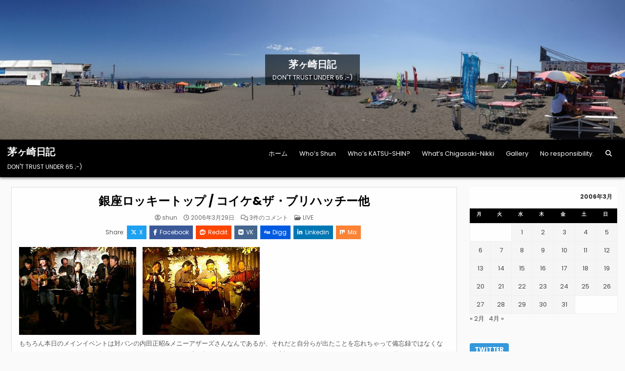

--- FILE ---
content_type: text/html; charset=UTF-8
request_url: https://www.chigasaki-nikki.com/2006/03/29/post_1105/
body_size: 118012
content:
<!DOCTYPE html>
<html lang="ja">
<head>
<meta charset="UTF-8">
<meta name="viewport" content="width=device-width, initial-scale=1.0">
<link rel="profile" href="https://gmpg.org/xfn/11">
<title>銀座ロッキートップ / コイケ&#038;ザ・ブリハッチー他 &#8211; 茅ヶ崎日記</title>
<meta name='robots' content='max-image-preview:large' />
<link rel='dns-prefetch' href='//stats.wp.com' />
<link rel='dns-prefetch' href='//fonts.googleapis.com' />
<link rel='dns-prefetch' href='//widgets.wp.com' />
<link rel='dns-prefetch' href='//s0.wp.com' />
<link rel='dns-prefetch' href='//0.gravatar.com' />
<link rel='dns-prefetch' href='//1.gravatar.com' />
<link rel='dns-prefetch' href='//2.gravatar.com' />
<link rel="alternate" type="application/rss+xml" title="茅ヶ崎日記 &raquo; フィード" href="https://www.chigasaki-nikki.com/feed/" />
<link rel="alternate" type="application/rss+xml" title="茅ヶ崎日記 &raquo; コメントフィード" href="https://www.chigasaki-nikki.com/comments/feed/" />
<link rel="alternate" type="application/rss+xml" title="茅ヶ崎日記 &raquo; 銀座ロッキートップ / コイケ&#038;ザ・ブリハッチー他 のコメントのフィード" href="https://www.chigasaki-nikki.com/2006/03/29/post_1105/feed/" />
<link rel="alternate" title="oEmbed (JSON)" type="application/json+oembed" href="https://www.chigasaki-nikki.com/wp-json/oembed/1.0/embed?url=https%3A%2F%2Fwww.chigasaki-nikki.com%2F2006%2F03%2F29%2Fpost_1105%2F" />
<link rel="alternate" title="oEmbed (XML)" type="text/xml+oembed" href="https://www.chigasaki-nikki.com/wp-json/oembed/1.0/embed?url=https%3A%2F%2Fwww.chigasaki-nikki.com%2F2006%2F03%2F29%2Fpost_1105%2F&#038;format=xml" />
<style id='wp-img-auto-sizes-contain-inline-css' type='text/css'>
img:is([sizes=auto i],[sizes^="auto," i]){contain-intrinsic-size:3000px 1500px}
/*# sourceURL=wp-img-auto-sizes-contain-inline-css */
</style>
<style id='wp-emoji-styles-inline-css' type='text/css'>

	img.wp-smiley, img.emoji {
		display: inline !important;
		border: none !important;
		box-shadow: none !important;
		height: 1em !important;
		width: 1em !important;
		margin: 0 0.07em !important;
		vertical-align: -0.1em !important;
		background: none !important;
		padding: 0 !important;
	}
/*# sourceURL=wp-emoji-styles-inline-css */
</style>
<style id='wp-block-library-inline-css' type='text/css'>
:root{--wp-block-synced-color:#7a00df;--wp-block-synced-color--rgb:122,0,223;--wp-bound-block-color:var(--wp-block-synced-color);--wp-editor-canvas-background:#ddd;--wp-admin-theme-color:#007cba;--wp-admin-theme-color--rgb:0,124,186;--wp-admin-theme-color-darker-10:#006ba1;--wp-admin-theme-color-darker-10--rgb:0,107,160.5;--wp-admin-theme-color-darker-20:#005a87;--wp-admin-theme-color-darker-20--rgb:0,90,135;--wp-admin-border-width-focus:2px}@media (min-resolution:192dpi){:root{--wp-admin-border-width-focus:1.5px}}.wp-element-button{cursor:pointer}:root .has-very-light-gray-background-color{background-color:#eee}:root .has-very-dark-gray-background-color{background-color:#313131}:root .has-very-light-gray-color{color:#eee}:root .has-very-dark-gray-color{color:#313131}:root .has-vivid-green-cyan-to-vivid-cyan-blue-gradient-background{background:linear-gradient(135deg,#00d084,#0693e3)}:root .has-purple-crush-gradient-background{background:linear-gradient(135deg,#34e2e4,#4721fb 50%,#ab1dfe)}:root .has-hazy-dawn-gradient-background{background:linear-gradient(135deg,#faaca8,#dad0ec)}:root .has-subdued-olive-gradient-background{background:linear-gradient(135deg,#fafae1,#67a671)}:root .has-atomic-cream-gradient-background{background:linear-gradient(135deg,#fdd79a,#004a59)}:root .has-nightshade-gradient-background{background:linear-gradient(135deg,#330968,#31cdcf)}:root .has-midnight-gradient-background{background:linear-gradient(135deg,#020381,#2874fc)}:root{--wp--preset--font-size--normal:16px;--wp--preset--font-size--huge:42px}.has-regular-font-size{font-size:1em}.has-larger-font-size{font-size:2.625em}.has-normal-font-size{font-size:var(--wp--preset--font-size--normal)}.has-huge-font-size{font-size:var(--wp--preset--font-size--huge)}.has-text-align-center{text-align:center}.has-text-align-left{text-align:left}.has-text-align-right{text-align:right}.has-fit-text{white-space:nowrap!important}#end-resizable-editor-section{display:none}.aligncenter{clear:both}.items-justified-left{justify-content:flex-start}.items-justified-center{justify-content:center}.items-justified-right{justify-content:flex-end}.items-justified-space-between{justify-content:space-between}.screen-reader-text{border:0;clip-path:inset(50%);height:1px;margin:-1px;overflow:hidden;padding:0;position:absolute;width:1px;word-wrap:normal!important}.screen-reader-text:focus{background-color:#ddd;clip-path:none;color:#444;display:block;font-size:1em;height:auto;left:5px;line-height:normal;padding:15px 23px 14px;text-decoration:none;top:5px;width:auto;z-index:100000}html :where(.has-border-color){border-style:solid}html :where([style*=border-top-color]){border-top-style:solid}html :where([style*=border-right-color]){border-right-style:solid}html :where([style*=border-bottom-color]){border-bottom-style:solid}html :where([style*=border-left-color]){border-left-style:solid}html :where([style*=border-width]){border-style:solid}html :where([style*=border-top-width]){border-top-style:solid}html :where([style*=border-right-width]){border-right-style:solid}html :where([style*=border-bottom-width]){border-bottom-style:solid}html :where([style*=border-left-width]){border-left-style:solid}html :where(img[class*=wp-image-]){height:auto;max-width:100%}:where(figure){margin:0 0 1em}html :where(.is-position-sticky){--wp-admin--admin-bar--position-offset:var(--wp-admin--admin-bar--height,0px)}@media screen and (max-width:600px){html :where(.is-position-sticky){--wp-admin--admin-bar--position-offset:0px}}

/*# sourceURL=wp-block-library-inline-css */
</style><style id='global-styles-inline-css' type='text/css'>
:root{--wp--preset--aspect-ratio--square: 1;--wp--preset--aspect-ratio--4-3: 4/3;--wp--preset--aspect-ratio--3-4: 3/4;--wp--preset--aspect-ratio--3-2: 3/2;--wp--preset--aspect-ratio--2-3: 2/3;--wp--preset--aspect-ratio--16-9: 16/9;--wp--preset--aspect-ratio--9-16: 9/16;--wp--preset--color--black: #000000;--wp--preset--color--cyan-bluish-gray: #abb8c3;--wp--preset--color--white: #ffffff;--wp--preset--color--pale-pink: #f78da7;--wp--preset--color--vivid-red: #cf2e2e;--wp--preset--color--luminous-vivid-orange: #ff6900;--wp--preset--color--luminous-vivid-amber: #fcb900;--wp--preset--color--light-green-cyan: #7bdcb5;--wp--preset--color--vivid-green-cyan: #00d084;--wp--preset--color--pale-cyan-blue: #8ed1fc;--wp--preset--color--vivid-cyan-blue: #0693e3;--wp--preset--color--vivid-purple: #9b51e0;--wp--preset--gradient--vivid-cyan-blue-to-vivid-purple: linear-gradient(135deg,rgb(6,147,227) 0%,rgb(155,81,224) 100%);--wp--preset--gradient--light-green-cyan-to-vivid-green-cyan: linear-gradient(135deg,rgb(122,220,180) 0%,rgb(0,208,130) 100%);--wp--preset--gradient--luminous-vivid-amber-to-luminous-vivid-orange: linear-gradient(135deg,rgb(252,185,0) 0%,rgb(255,105,0) 100%);--wp--preset--gradient--luminous-vivid-orange-to-vivid-red: linear-gradient(135deg,rgb(255,105,0) 0%,rgb(207,46,46) 100%);--wp--preset--gradient--very-light-gray-to-cyan-bluish-gray: linear-gradient(135deg,rgb(238,238,238) 0%,rgb(169,184,195) 100%);--wp--preset--gradient--cool-to-warm-spectrum: linear-gradient(135deg,rgb(74,234,220) 0%,rgb(151,120,209) 20%,rgb(207,42,186) 40%,rgb(238,44,130) 60%,rgb(251,105,98) 80%,rgb(254,248,76) 100%);--wp--preset--gradient--blush-light-purple: linear-gradient(135deg,rgb(255,206,236) 0%,rgb(152,150,240) 100%);--wp--preset--gradient--blush-bordeaux: linear-gradient(135deg,rgb(254,205,165) 0%,rgb(254,45,45) 50%,rgb(107,0,62) 100%);--wp--preset--gradient--luminous-dusk: linear-gradient(135deg,rgb(255,203,112) 0%,rgb(199,81,192) 50%,rgb(65,88,208) 100%);--wp--preset--gradient--pale-ocean: linear-gradient(135deg,rgb(255,245,203) 0%,rgb(182,227,212) 50%,rgb(51,167,181) 100%);--wp--preset--gradient--electric-grass: linear-gradient(135deg,rgb(202,248,128) 0%,rgb(113,206,126) 100%);--wp--preset--gradient--midnight: linear-gradient(135deg,rgb(2,3,129) 0%,rgb(40,116,252) 100%);--wp--preset--font-size--small: 13px;--wp--preset--font-size--medium: 20px;--wp--preset--font-size--large: 36px;--wp--preset--font-size--x-large: 42px;--wp--preset--spacing--20: 0.44rem;--wp--preset--spacing--30: 0.67rem;--wp--preset--spacing--40: 1rem;--wp--preset--spacing--50: 1.5rem;--wp--preset--spacing--60: 2.25rem;--wp--preset--spacing--70: 3.38rem;--wp--preset--spacing--80: 5.06rem;--wp--preset--shadow--natural: 6px 6px 9px rgba(0, 0, 0, 0.2);--wp--preset--shadow--deep: 12px 12px 50px rgba(0, 0, 0, 0.4);--wp--preset--shadow--sharp: 6px 6px 0px rgba(0, 0, 0, 0.2);--wp--preset--shadow--outlined: 6px 6px 0px -3px rgb(255, 255, 255), 6px 6px rgb(0, 0, 0);--wp--preset--shadow--crisp: 6px 6px 0px rgb(0, 0, 0);}:where(.is-layout-flex){gap: 0.5em;}:where(.is-layout-grid){gap: 0.5em;}body .is-layout-flex{display: flex;}.is-layout-flex{flex-wrap: wrap;align-items: center;}.is-layout-flex > :is(*, div){margin: 0;}body .is-layout-grid{display: grid;}.is-layout-grid > :is(*, div){margin: 0;}:where(.wp-block-columns.is-layout-flex){gap: 2em;}:where(.wp-block-columns.is-layout-grid){gap: 2em;}:where(.wp-block-post-template.is-layout-flex){gap: 1.25em;}:where(.wp-block-post-template.is-layout-grid){gap: 1.25em;}.has-black-color{color: var(--wp--preset--color--black) !important;}.has-cyan-bluish-gray-color{color: var(--wp--preset--color--cyan-bluish-gray) !important;}.has-white-color{color: var(--wp--preset--color--white) !important;}.has-pale-pink-color{color: var(--wp--preset--color--pale-pink) !important;}.has-vivid-red-color{color: var(--wp--preset--color--vivid-red) !important;}.has-luminous-vivid-orange-color{color: var(--wp--preset--color--luminous-vivid-orange) !important;}.has-luminous-vivid-amber-color{color: var(--wp--preset--color--luminous-vivid-amber) !important;}.has-light-green-cyan-color{color: var(--wp--preset--color--light-green-cyan) !important;}.has-vivid-green-cyan-color{color: var(--wp--preset--color--vivid-green-cyan) !important;}.has-pale-cyan-blue-color{color: var(--wp--preset--color--pale-cyan-blue) !important;}.has-vivid-cyan-blue-color{color: var(--wp--preset--color--vivid-cyan-blue) !important;}.has-vivid-purple-color{color: var(--wp--preset--color--vivid-purple) !important;}.has-black-background-color{background-color: var(--wp--preset--color--black) !important;}.has-cyan-bluish-gray-background-color{background-color: var(--wp--preset--color--cyan-bluish-gray) !important;}.has-white-background-color{background-color: var(--wp--preset--color--white) !important;}.has-pale-pink-background-color{background-color: var(--wp--preset--color--pale-pink) !important;}.has-vivid-red-background-color{background-color: var(--wp--preset--color--vivid-red) !important;}.has-luminous-vivid-orange-background-color{background-color: var(--wp--preset--color--luminous-vivid-orange) !important;}.has-luminous-vivid-amber-background-color{background-color: var(--wp--preset--color--luminous-vivid-amber) !important;}.has-light-green-cyan-background-color{background-color: var(--wp--preset--color--light-green-cyan) !important;}.has-vivid-green-cyan-background-color{background-color: var(--wp--preset--color--vivid-green-cyan) !important;}.has-pale-cyan-blue-background-color{background-color: var(--wp--preset--color--pale-cyan-blue) !important;}.has-vivid-cyan-blue-background-color{background-color: var(--wp--preset--color--vivid-cyan-blue) !important;}.has-vivid-purple-background-color{background-color: var(--wp--preset--color--vivid-purple) !important;}.has-black-border-color{border-color: var(--wp--preset--color--black) !important;}.has-cyan-bluish-gray-border-color{border-color: var(--wp--preset--color--cyan-bluish-gray) !important;}.has-white-border-color{border-color: var(--wp--preset--color--white) !important;}.has-pale-pink-border-color{border-color: var(--wp--preset--color--pale-pink) !important;}.has-vivid-red-border-color{border-color: var(--wp--preset--color--vivid-red) !important;}.has-luminous-vivid-orange-border-color{border-color: var(--wp--preset--color--luminous-vivid-orange) !important;}.has-luminous-vivid-amber-border-color{border-color: var(--wp--preset--color--luminous-vivid-amber) !important;}.has-light-green-cyan-border-color{border-color: var(--wp--preset--color--light-green-cyan) !important;}.has-vivid-green-cyan-border-color{border-color: var(--wp--preset--color--vivid-green-cyan) !important;}.has-pale-cyan-blue-border-color{border-color: var(--wp--preset--color--pale-cyan-blue) !important;}.has-vivid-cyan-blue-border-color{border-color: var(--wp--preset--color--vivid-cyan-blue) !important;}.has-vivid-purple-border-color{border-color: var(--wp--preset--color--vivid-purple) !important;}.has-vivid-cyan-blue-to-vivid-purple-gradient-background{background: var(--wp--preset--gradient--vivid-cyan-blue-to-vivid-purple) !important;}.has-light-green-cyan-to-vivid-green-cyan-gradient-background{background: var(--wp--preset--gradient--light-green-cyan-to-vivid-green-cyan) !important;}.has-luminous-vivid-amber-to-luminous-vivid-orange-gradient-background{background: var(--wp--preset--gradient--luminous-vivid-amber-to-luminous-vivid-orange) !important;}.has-luminous-vivid-orange-to-vivid-red-gradient-background{background: var(--wp--preset--gradient--luminous-vivid-orange-to-vivid-red) !important;}.has-very-light-gray-to-cyan-bluish-gray-gradient-background{background: var(--wp--preset--gradient--very-light-gray-to-cyan-bluish-gray) !important;}.has-cool-to-warm-spectrum-gradient-background{background: var(--wp--preset--gradient--cool-to-warm-spectrum) !important;}.has-blush-light-purple-gradient-background{background: var(--wp--preset--gradient--blush-light-purple) !important;}.has-blush-bordeaux-gradient-background{background: var(--wp--preset--gradient--blush-bordeaux) !important;}.has-luminous-dusk-gradient-background{background: var(--wp--preset--gradient--luminous-dusk) !important;}.has-pale-ocean-gradient-background{background: var(--wp--preset--gradient--pale-ocean) !important;}.has-electric-grass-gradient-background{background: var(--wp--preset--gradient--electric-grass) !important;}.has-midnight-gradient-background{background: var(--wp--preset--gradient--midnight) !important;}.has-small-font-size{font-size: var(--wp--preset--font-size--small) !important;}.has-medium-font-size{font-size: var(--wp--preset--font-size--medium) !important;}.has-large-font-size{font-size: var(--wp--preset--font-size--large) !important;}.has-x-large-font-size{font-size: var(--wp--preset--font-size--x-large) !important;}
/*# sourceURL=global-styles-inline-css */
</style>

<style id='classic-theme-styles-inline-css' type='text/css'>
/*! This file is auto-generated */
.wp-block-button__link{color:#fff;background-color:#32373c;border-radius:9999px;box-shadow:none;text-decoration:none;padding:calc(.667em + 2px) calc(1.333em + 2px);font-size:1.125em}.wp-block-file__button{background:#32373c;color:#fff;text-decoration:none}
/*# sourceURL=/wp-includes/css/classic-themes.min.css */
</style>
<link rel='stylesheet' id='gridlane-maincss-css' href='https://www.chigasaki-nikki.com/wp-content/themes/gridlane/style.css' type='text/css' media='all' />
<link rel='stylesheet' id='fontawesome-css' href='https://www.chigasaki-nikki.com/wp-content/themes/gridlane/assets/css/all.min.css' type='text/css' media='all' />
<link rel='stylesheet' id='gridlane-webfont-css' href='//fonts.googleapis.com/css?family=Poppins:400,400i,500,500i,700,700i&#038;display=swap' type='text/css' media='all' />
<link rel='stylesheet' id='jetpack_likes-css' href='https://www.chigasaki-nikki.com/wp-content/plugins/jetpack/modules/likes/style.css?ver=15.3.1' type='text/css' media='all' />
<link rel='stylesheet' id='sharedaddy-css' href='https://www.chigasaki-nikki.com/wp-content/plugins/jetpack/modules/sharedaddy/sharing.css?ver=15.3.1' type='text/css' media='all' />
<link rel='stylesheet' id='social-logos-css' href='https://www.chigasaki-nikki.com/wp-content/plugins/jetpack/_inc/social-logos/social-logos.min.css?ver=15.3.1' type='text/css' media='all' />
<script type="text/javascript" src="https://www.chigasaki-nikki.com/wp-includes/js/jquery/jquery.min.js?ver=3.7.1" id="jquery-core-js"></script>
<script type="text/javascript" src="https://www.chigasaki-nikki.com/wp-includes/js/jquery/jquery-migrate.min.js?ver=3.4.1" id="jquery-migrate-js"></script>
<link rel="https://api.w.org/" href="https://www.chigasaki-nikki.com/wp-json/" /><link rel="alternate" title="JSON" type="application/json" href="https://www.chigasaki-nikki.com/wp-json/wp/v2/posts/1542" /><link rel="EditURI" type="application/rsd+xml" title="RSD" href="https://www.chigasaki-nikki.com/xmlrpc.php?rsd" />
<meta name="generator" content="WordPress 6.9" />
<link rel="canonical" href="https://www.chigasaki-nikki.com/2006/03/29/post_1105/" />
<link rel='shortlink' href='https://www.chigasaki-nikki.com/?p=1542' />
	<style>img#wpstats{display:none}</style>
		<link rel="apple-touch-icon" sizes="180x180" href="/wp-content/uploads/fbrfg/apple-touch-icon.png">
<link rel="icon" type="image/png" sizes="32x32" href="/wp-content/uploads/fbrfg/favicon-32x32.png">
<link rel="icon" type="image/png" sizes="16x16" href="/wp-content/uploads/fbrfg/favicon-16x16.png">
<link rel="manifest" href="/wp-content/uploads/fbrfg/site.webmanifest">
<link rel="mask-icon" href="/wp-content/uploads/fbrfg/safari-pinned-tab.svg" color="#5bbad5">
<link rel="shortcut icon" href="/wp-content/uploads/fbrfg/favicon.ico">
<meta name="msapplication-TileColor" content="#da532c">
<meta name="msapplication-config" content="/wp-content/uploads/fbrfg/browserconfig.xml">
<meta name="theme-color" content="#ffffff"><link rel="pingback" href="https://www.chigasaki-nikki.com/xmlrpc.php"><style type="text/css">.recentcomments a{display:inline !important;padding:0 !important;margin:0 !important;}</style>    <style type="text/css">
            .gridlane-site-title, .gridlane-site-title a, .gridlane-site-description {color: #ffffff;}
        </style>
    
<!-- Jetpack Open Graph Tags -->
<meta property="og:type" content="article" />
<meta property="og:title" content="銀座ロッキートップ / コイケ&#038;ザ・ブリハッチー他" />
<meta property="og:url" content="https://www.chigasaki-nikki.com/2006/03/29/post_1105/" />
<meta property="og:description" content="　 もちろん本日のメインイベントは対バンの内田正昭&#038;メニーアザーズさんなんであるが、それだと自分らが&hellip;" />
<meta property="article:published_time" content="2006-03-29T14:55:55+00:00" />
<meta property="article:modified_time" content="2006-03-29T14:55:55+00:00" />
<meta property="og:site_name" content="茅ヶ崎日記" />
<meta property="og:image" content="https://www.chigasaki-nikki.com/archives/060329_05.jpg" />
<meta property="og:image:width" content="240" />
<meta property="og:image:height" content="180" />
<meta property="og:image:alt" content="060329_05.jpg" />
<meta property="og:locale" content="ja_JP" />
<meta name="twitter:site" content="@sierra_shun" />
<meta name="twitter:text:title" content="銀座ロッキートップ / コイケ&#038;ザ・ブリハッチー他" />
<meta name="twitter:image" content="https://www.chigasaki-nikki.com/archives/060329_05.jpg?w=144" />
<meta name="twitter:image:alt" content="060329_05.jpg" />
<meta name="twitter:card" content="summary" />

<!-- End Jetpack Open Graph Tags -->
<link rel='stylesheet' id='gglcptch-css' href='https://www.chigasaki-nikki.com/wp-content/plugins/google-captcha/css/gglcptch.css?ver=1.85' type='text/css' media='all' />
</head>

<body class="wp-singular post-template-default single single-post postid-1542 single-format-standard wp-theme-gridlane gridlane-animated gridlane-fadein gridlane-theme-is-active gridlane-header-image-active gridlane-layout-type-full gridlane-masonry-inactive gridlane-header-menu-active gridlane-logo-above-title gridlane-primary-menu-active gridlane-primary-mobile-menu-active gridlane-secondary-menu-active gridlane-secondary-mobile-menu-active gridlane-secondary-menu-centered gridlane-uc-links" id="gridlane-site-body" itemscope="itemscope" itemtype="https://schema.org/WebPage">
<a class="skip-link screen-reader-text" href="#gridlane-content-wrapper">Skip to content</a>


    <div class="gridlane-header-image gridlane-clearfix">
                <a href="https://www.chigasaki-nikki.com/" rel="home" class="gridlane-header-img-link"><img src="https://www.chigasaki-nikki.com/wp-content/uploads/2018/07/cropped-img1920x355-1.jpg" width="1796" height="401" alt="茅ヶ崎日記" class="gridlane-header-img" srcset="https://www.chigasaki-nikki.com/wp-content/uploads/2018/07/cropped-img1920x355-1.jpg 1796w, https://www.chigasaki-nikki.com/wp-content/uploads/2018/07/cropped-img1920x355-1-300x67.jpg 300w, https://www.chigasaki-nikki.com/wp-content/uploads/2018/07/cropped-img1920x355-1-1024x229.jpg 1024w, https://www.chigasaki-nikki.com/wp-content/uploads/2018/07/cropped-img1920x355-1-768x171.jpg 768w, https://www.chigasaki-nikki.com/wp-content/uploads/2018/07/cropped-img1920x355-1-1536x343.jpg 1536w, https://www.chigasaki-nikki.com/wp-content/uploads/2018/07/cropped-img1920x355-1-1218x272.jpg 1218w, https://www.chigasaki-nikki.com/wp-content/uploads/2018/07/cropped-img1920x355-1-880x196.jpg 880w" sizes="(max-width: 1796px) 100vw, 1796px" decoding="async" fetchpriority="high" /></a>
                    <div class="gridlane-header-image-info">
        <div class="gridlane-header-image-info-inside">
            <p class="gridlane-header-image-site-title gridlane-header-image-block"><a href="https://www.chigasaki-nikki.com/" rel="home">茅ヶ崎日記</a></p>            <p class="gridlane-header-image-site-description gridlane-header-image-block">DON&#039;T TRUST UNDER 65 ;-)</p>        </div>
        </div>
        </div>

<div class="gridlane-site-header gridlane-container" id="gridlane-header" itemscope="itemscope" itemtype="https://schema.org/WPHeader" role="banner">
<div class="gridlane-head-content gridlane-clearfix" id="gridlane-head-content">

<div class="gridlane-header-inside gridlane-clearfix">
<div class="gridlane-header-inside-content gridlane-clearfix">
<div class="gridlane-outer-wrapper">
<div class="gridlane-header-inside-container">

<div class="gridlane-logo">
    <div class="site-branding">
                  <p class="gridlane-site-title"><a href="https://www.chigasaki-nikki.com/" rel="home">茅ヶ崎日記</a></p>
            <p class="gridlane-site-description">DON&#039;T TRUST UNDER 65 ;-)</p>        </div>
</div>

<div class="gridlane-header-menu">
<div class="gridlane-container gridlane-primary-menu-container gridlane-clearfix">
<div class="gridlane-primary-menu-container-inside gridlane-clearfix">
<nav class="gridlane-nav-primary" id="gridlane-primary-navigation" itemscope="itemscope" itemtype="https://schema.org/SiteNavigationElement" role="navigation" aria-label="Primary Menu">
<button class="gridlane-primary-responsive-menu-icon" aria-controls="gridlane-menu-primary-navigation" aria-expanded="false">Menu</button>
<ul id="gridlane-menu-primary-navigation" class="gridlane-primary-nav-menu gridlane-menu-primary gridlane-clearfix"><li id="menu-item-36945" class="menu-item menu-item-type-custom menu-item-object-custom menu-item-home menu-item-36945"><a href="https://www.chigasaki-nikki.com">ホーム</a></li>
<li id="menu-item-36946" class="menu-item menu-item-type-post_type menu-item-object-page menu-item-36946"><a href="https://www.chigasaki-nikki.com/whos-shun/">Who&#8217;s Shun</a></li>
<li id="menu-item-36947" class="menu-item menu-item-type-post_type menu-item-object-page menu-item-36947"><a href="https://www.chigasaki-nikki.com/whos-katsu-shin/">Who&#8217;s KATSU-SHIN?</a></li>
<li id="menu-item-36948" class="menu-item menu-item-type-post_type menu-item-object-page menu-item-36948"><a href="https://www.chigasaki-nikki.com/whats-chigasaki-nikki/">What&#8217;s Chigasaki-Nikki</a></li>
<li id="menu-item-36949" class="menu-item menu-item-type-post_type menu-item-object-page menu-item-36949"><a href="https://www.chigasaki-nikki.com/%e7%be%8e%e3%81%97%e3%81%84%e8%8c%85%e3%83%b6%e5%b4%8e/">Gallery</a></li>
<li id="menu-item-36950" class="menu-item menu-item-type-post_type menu-item-object-page menu-item-36950"><a href="https://www.chigasaki-nikki.com/%e8%8c%85%e3%83%b6%e5%b4%8e%e6%97%a5%e8%a8%98%e3%81%a8%e3%81%af/">No responsibility.</a></li>
<li class="gridlane-header-icon-search-item"><a href="#" aria-label="Search Button" class="gridlane-header-icon-search"><i class="fas fa-search" aria-hidden="true" title="Search"></i></a></li></ul></nav>
</div>
</div>
</div>

</div>
</div>
</div>
</div>

</div><!--/#gridlane-head-content -->
</div><!--/#gridlane-header -->

<div id="gridlane-search-overlay-wrap" class="gridlane-search-overlay">
  <div class="gridlane-search-overlay-content">
    
<form role="search" method="get" class="gridlane-search-form" action="https://www.chigasaki-nikki.com/">
<label>
    <span class="gridlane-sr-only">Search for:</span>
    <input type="search" class="gridlane-search-field" placeholder="Search &hellip;" value="" name="s" />
</label>
<input type="submit" class="gridlane-search-submit" value="&#xf002;" />
</form>  </div>
  <button class="gridlane-search-closebtn" aria-label="Close Search" title="Close Search">&#xD7;</button>
</div>


<div id="gridlane-header-end"></div>




<div class="gridlane-outer-wrapper" id="gridlane-wrapper-outside">

<div class="gridlane-container gridlane-clearfix" id="gridlane-wrapper">
<div class="gridlane-content-wrapper gridlane-clearfix" id="gridlane-content-wrapper">
<div class="gridlane-main-wrapper gridlane-clearfix" id="gridlane-main-wrapper" itemscope="itemscope" itemtype="https://schema.org/Blog" role="main">
<div class="theiaStickySidebar">
<div class="gridlane-main-wrapper-inside gridlane-clearfix">




<div class="gridlane-posts-wrapper" id="gridlane-posts-wrapper">



<article id="post-1542" class="gridlane-post-singular gridlane-box post-1542 post type-post status-publish format-standard hentry category-live wpcat-4-id">
<div class="gridlane-box-inside">

    
        <header class="entry-header">
    <div class="entry-header-inside gridlane-clearfix">
        
                    <h1 class="post-title entry-title"><a href="https://www.chigasaki-nikki.com/2006/03/29/post_1105/" rel="bookmark">銀座ロッキートップ / コイケ&#038;ザ・ブリハッチー他</a></h1>        
        
                    <div class="gridlane-entry-meta-single">
    <span class="gridlane-entry-meta-single-author"><i class="far fa-user-circle" aria-hidden="true"></i>&nbsp;<span class="author vcard" itemscope="itemscope" itemtype="https://schema.org/Person" itemprop="author"><a class="url fn n" href="https://www.chigasaki-nikki.com/author/shun/">shun</a></span></span>    <span class="gridlane-entry-meta-single-date"><i class="far fa-clock" aria-hidden="true"></i>&nbsp;2006年3月29日</span>        <span class="gridlane-entry-meta-single-comments"><i class="far fa-comments" aria-hidden="true"></i>&nbsp;<a href="https://www.chigasaki-nikki.com/2006/03/29/post_1105/#comments"><span class="screen-reader-text">銀座ロッキートップ / コイケ&#038;ザ・ブリハッチー他 への</span>3件のコメント</a></span>
        <span class="gridlane-entry-meta-single-cats"><i class="far fa-folder-open" aria-hidden="true"></i>&nbsp;<span class="gridlane-sr-only">Posted in </span><a href="https://www.chigasaki-nikki.com/category/music/live/" rel="category tag">LIVE</a></span>        </div>
        </div>
    </header><!-- .entry-header -->
    
            <div class="gridlane-share-buttons gridlane-clearfix"><span class="gridlane-share-text">Share: </span><a class="gridlane-share-buttons-twitter" href="https://x.com/intent/post?text=%E9%8A%80%E5%BA%A7%E3%83%AD%E3%83%83%E3%82%AD%E3%83%BC%E3%83%88%E3%83%83%E3%83%97%20%2F%20%E3%82%B3%E3%82%A4%E3%82%B1%26%23038%3B%E3%82%B6%E3%83%BB%E3%83%96%E3%83%AA%E3%83%8F%E3%83%83%E3%83%81%E3%83%BC%E4%BB%96&#038;url=https%3A%2F%2Fwww.chigasaki-nikki.com%2F2006%2F03%2F29%2Fpost_1105%2F" target="_blank" rel="nofollow" title="Share this on X"><i class="fab fa-x-twitter" aria-hidden="true"></i>X</a><a class="gridlane-share-buttons-facebook" href="https://www.facebook.com/sharer.php?u=https%3A%2F%2Fwww.chigasaki-nikki.com%2F2006%2F03%2F29%2Fpost_1105%2F" target="_blank" rel="nofollow" title="Share this on Facebook"><i class="fab fa-facebook-f" aria-hidden="true"></i>Facebook</a><a class="gridlane-share-buttons-reddit" href="https://www.reddit.com/submit?url=https%3A%2F%2Fwww.chigasaki-nikki.com%2F2006%2F03%2F29%2Fpost_1105%2F&#038;title=%E9%8A%80%E5%BA%A7%E3%83%AD%E3%83%83%E3%82%AD%E3%83%BC%E3%83%88%E3%83%83%E3%83%97%20%2F%20%E3%82%B3%E3%82%A4%E3%82%B1%26%23038%3B%E3%82%B6%E3%83%BB%E3%83%96%E3%83%AA%E3%83%8F%E3%83%83%E3%83%81%E3%83%BC%E4%BB%96" target="_blank" rel="nofollow" title="Share this on Reddit"><i class="fab fa-reddit" aria-hidden="true"></i>Reddit</a><a class="gridlane-share-buttons-vk" href="https://vk.com/share.php?url=https%3A%2F%2Fwww.chigasaki-nikki.com%2F2006%2F03%2F29%2Fpost_1105%2F&#038;title=%E9%8A%80%E5%BA%A7%E3%83%AD%E3%83%83%E3%82%AD%E3%83%BC%E3%83%88%E3%83%83%E3%83%97%20%2F%20%E3%82%B3%E3%82%A4%E3%82%B1%26%23038%3B%E3%82%B6%E3%83%BB%E3%83%96%E3%83%AA%E3%83%8F%E3%83%83%E3%83%81%E3%83%BC%E4%BB%96" target="_blank" rel="nofollow" title="Share this on VK"><i class="fab fa-vk" aria-hidden="true"></i>VK</a><a class="gridlane-share-buttons-digg" href="https://digg.com/submit?url=https%3A%2F%2Fwww.chigasaki-nikki.com%2F2006%2F03%2F29%2Fpost_1105%2F&#038;title=%E9%8A%80%E5%BA%A7%E3%83%AD%E3%83%83%E3%82%AD%E3%83%BC%E3%83%88%E3%83%83%E3%83%97%20%2F%20%E3%82%B3%E3%82%A4%E3%82%B1%26%23038%3B%E3%82%B6%E3%83%BB%E3%83%96%E3%83%AA%E3%83%8F%E3%83%83%E3%83%81%E3%83%BC%E4%BB%96" target="_blank" rel="nofollow" title="Share this on Digg"><i class="fab fa-digg" aria-hidden="true"></i>Digg</a><a class="gridlane-share-buttons-linkedin" href="https://www.linkedin.com/shareArticle?mini=true&#038;title=%E9%8A%80%E5%BA%A7%E3%83%AD%E3%83%83%E3%82%AD%E3%83%BC%E3%83%88%E3%83%83%E3%83%97%20%2F%20%E3%82%B3%E3%82%A4%E3%82%B1%26%23038%3B%E3%82%B6%E3%83%BB%E3%83%96%E3%83%AA%E3%83%8F%E3%83%83%E3%83%81%E3%83%BC%E4%BB%96&#038;url=https%3A%2F%2Fwww.chigasaki-nikki.com%2F2006%2F03%2F29%2Fpost_1105%2F" target="_blank" rel="nofollow" title="Share this on Linkedin"><i class="fab fa-linkedin-in" aria-hidden="true"></i>Linkedin</a><a class="gridlane-share-buttons-mix" href="https://mix.com/add?url=https%3A%2F%2Fwww.chigasaki-nikki.com%2F2006%2F03%2F29%2Fpost_1105%2F" target="_blank" rel="nofollow" title="Share this on Mix"><i class="fab fa-mix" aria-hidden="true"></i>Mix</a></div>    
    
    <div class="entry-content gridlane-clearfix">
            <p><img decoding="async" alt="060329_05.jpg" src="https://www.chigasaki-nikki.com/archives/060329_05.jpg" width="240" height="180" />　<img decoding="async" alt="060329_06.jpg" src="https://www.chigasaki-nikki.com/archives/060329_06.jpg" width="240" height="180" /><br />
もちろん本日のメインイベントは対バンの内田正昭&#038;メニーアザーズさんなんであるが、それだと自分らが出たことを忘れちゃって備忘録ではなくなっちゃうので、こういう不遜なタイトルに。といういつもの言い訳なんであるが、なんと、対バン、てことは、もしかすると向こう様からすればコッチが対バン!?　ということで、なんととうとう、あの殿堂、ロッキートップにデビューしちゃったのである。思えば前回、、こーちゃん様のお引き立てによってこのステージに立たせてもらったのは昨年12月3日「ブルーグラス　サタデーナイト」だったわけだが、今日からはなんとレギュラーバンドらしい。とかいいつつ、4月の出演はない。ヽ(・◇・  )ﾉ<br />
<img loading="lazy" decoding="async" alt="060329_07.jpg" src="https://www.chigasaki-nikki.com/archives/060329_07.jpg" width="240" height="180" />　<img loading="lazy" decoding="async" alt="060329_08.jpg" src="https://www.chigasaki-nikki.com/archives/060329_08.jpg" width="240" height="180" /><br />
内田正昭&#038;メニーアザーズさんの、安心して聞いていられる演奏に引き替え、コッチは第二部に入ってもテンパった演奏に終始。しかも、まあなんちゅーか、ロッキー出演が決まってレパートリー並べてみたら、これが全然足りない。なもんで、なんとアメリカ民謡(?)であるブルーグラスの殿堂で、リコーダー吹いてじゃぱにーずな民謡まで披露する羽目に。(^^;;;　それでもなんと次回の出演が、5月31日に決まった。心の広い皆さまに、心から感謝するものであります。もちろん新メンバー(爆)ひくぞうさんも一緒の予定だ。(￣ー￣)<br />
<img loading="lazy" decoding="async" alt="060329_09.jpg" src="https://www.chigasaki-nikki.com/archives/060329_09.jpg" width="240" height="180" />　<img loading="lazy" decoding="async" alt="060329_10.jpg" src="https://www.chigasaki-nikki.com/archives/060329_10.jpg" width="240" height="180" /><br />
関連リンクヽ(・◇・  )ﾉ<br />
<a href="https://blog.so-net.ne.jp/mando-haya/2006-03-29" target="_blank">はやさん日記</a><br />
<a href="https://blog.so-net.ne.jp/simono/2006-03-30" target="_blank">バンマス日記</a><br />
<a href="https://blog.so-net.ne.jp/inuwan/2006-03-30" target="_blank">カフェ　WAN_Ｕ＾ェ＾Ｕ</a><br />
<a href="https://blog.so-net.ne.jp/chotto-ippuku/2006-03-30" target="_blank">よーちゃんのちょっと一服コーナー</a><br />
<a href="https://diary.jp.aol.com/kf4cvk/129.html" target="_blank">J-プロジェクト</a></p>
<div class="sharedaddy sd-sharing-enabled"><div class="robots-nocontent sd-block sd-social sd-social-official sd-sharing"><h3 class="sd-title">共有:</h3><div class="sd-content"><ul><li class="share-twitter"><a href="https://twitter.com/share" class="twitter-share-button" data-url="https://www.chigasaki-nikki.com/2006/03/29/post_1105/" data-text="銀座ロッキートップ / コイケ&amp;ザ・ブリハッチー他" data-via="sierra_shun" >Tweet</a></li><li class="share-facebook"><div class="fb-share-button" data-href="https://www.chigasaki-nikki.com/2006/03/29/post_1105/" data-layout="button_count"></div></li><li class="share-email"><a rel="nofollow noopener noreferrer"
				data-shared="sharing-email-1542"
				class="share-email sd-button"
				href="mailto:?subject=%5B%E5%85%B1%E6%9C%89%E6%8A%95%E7%A8%BF%5D%20%E9%8A%80%E5%BA%A7%E3%83%AD%E3%83%83%E3%82%AD%E3%83%BC%E3%83%88%E3%83%83%E3%83%97%20%2F%20%E3%82%B3%E3%82%A4%E3%82%B1%26%E3%82%B6%E3%83%BB%E3%83%96%E3%83%AA%E3%83%8F%E3%83%83%E3%83%81%E3%83%BC%E4%BB%96&#038;body=https%3A%2F%2Fwww.chigasaki-nikki.com%2F2006%2F03%2F29%2Fpost_1105%2F&#038;share=email"
				target="_blank"
				aria-labelledby="sharing-email-1542"
				data-email-share-error-title="メールの設定は完了していますか ?" data-email-share-error-text="メールでの共有に問題がある場合、お使いのブラウザーにメールアドレスが設定されていない可能性があります。 新しいメールアドレスの作成が必要になることがあります。" data-email-share-nonce="80f396313b" data-email-share-track-url="https://www.chigasaki-nikki.com/2006/03/29/post_1105/?share=email">
				<span id="sharing-email-1542" hidden>クリックして友達にメールでリンクを送信 (新しいウィンドウで開きます)</span>
				<span>メールアドレス</span>
			</a></li><li class="share-end"></li></ul></div></div></div><div class='sharedaddy sd-block sd-like jetpack-likes-widget-wrapper jetpack-likes-widget-unloaded' id='like-post-wrapper-104934344-1542-697af2b6a1280' data-src='https://widgets.wp.com/likes/?ver=15.3.1#blog_id=104934344&amp;post_id=1542&amp;origin=www.chigasaki-nikki.com&amp;obj_id=104934344-1542-697af2b6a1280' data-name='like-post-frame-104934344-1542-697af2b6a1280' data-title='いいねまたはリブログ'><h3 class="sd-title">いいね:</h3><div class='likes-widget-placeholder post-likes-widget-placeholder' style='height: 55px;'><span class='button'><span>いいね</span></span> <span class="loading">読み込み中…</span></div><span class='sd-text-color'></span><a class='sd-link-color'></a></div>    </div><!-- .entry-content -->

    
            
            <div class="gridlane-author-bio">
            <div class="gridlane-author-bio-inside">
            <div class="gridlane-author-bio-top">
            <span class="gridlane-author-bio-gravatar">
                <img alt='' src='https://secure.gravatar.com/avatar/3cd12250b82de1011b831e4b5d10dca65e998ac07e7342c2345f2906c82c847c?s=80&#038;d=mm&#038;r=g' class='avatar avatar-80 photo' height='80' width='80' loading='lazy' />
            </span>
            <div class="gridlane-author-bio-text">
                <div class="gridlane-author-bio-name">Author: <span>shun</span></div><div class="gridlane-author-bio-text-description"></div>
            </div>
            </div>
            </div>
            </div>
            
            
</div>
</article>


	<nav class="navigation post-navigation" aria-label="投稿">
		<h2 class="screen-reader-text">投稿ナビゲーション</h2>
		<div class="nav-links"><div class="nav-previous"><a href="https://www.chigasaki-nikki.com/2006/03/29/post_1104/" rel="prev">ロッキートップ前 &rarr;</a></div><div class="nav-next"><a href="https://www.chigasaki-nikki.com/2006/03/30/_vol11_1/" rel="next">&larr; 到着!　大人の科学マガジン Vol.11</a></div></div>
	</nav>
<div id="comments" class="comments-area gridlane-box">
<div class="gridlane-box-inside">

            <h2 class="comments-title">
            3 thoughts on &ldquo;<span>銀座ロッキートップ / コイケ&#038;ザ・ブリハッチー他</span>&rdquo;        </h2><!-- .comments-title -->

        
        <ol class="comment-list">
            		<li id="comment-2600" class="comment even thread-even depth-1">
			<article id="div-comment-2600" class="comment-body">
				<footer class="comment-meta">
					<div class="comment-author vcard">
						<img alt='' src='https://secure.gravatar.com/avatar/2e2d724bb6c078cfb858650d8502f44eb43e02cc0f93f14d7f646105075cd027?s=64&#038;d=mm&#038;r=g' srcset='https://secure.gravatar.com/avatar/2e2d724bb6c078cfb858650d8502f44eb43e02cc0f93f14d7f646105075cd027?s=128&#038;d=mm&#038;r=g 2x' class='avatar avatar-64 photo' height='64' width='64' loading='lazy' decoding='async'/>						<b class="fn"><a href="https://diary.jp.aol.com/kf4cvk/" class="url" rel="ugc external nofollow">こーちゃん</a></b> <span class="says">より:</span>					</div><!-- .comment-author -->

					<div class="comment-metadata">
						<a href="https://www.chigasaki-nikki.com/2006/03/29/post_1105/#comment-2600"><time datetime="2006-03-30T13:00:31+09:00">2006年3月30日 1:00 PM</time></a>					</div><!-- .comment-metadata -->

									</footer><!-- .comment-meta -->

				<div class="comment-content">
					<p>お疲れ様でした。<br />
いやいや、とてもテン張ってるようには、お見受け出来ませんでしたけど！</p>
				</div><!-- .comment-content -->

				<div class="reply"><a rel="nofollow" class="comment-reply-link" href="https://www.chigasaki-nikki.com/2006/03/29/post_1105/?replytocom=2600#respond" data-commentid="2600" data-postid="1542" data-belowelement="div-comment-2600" data-respondelement="respond" data-replyto="こーちゃん に返信" aria-label="こーちゃん に返信">返信</a></div>			</article><!-- .comment-body -->
		</li><!-- #comment-## -->
		<li id="comment-2601" class="comment odd alt thread-odd thread-alt depth-1">
			<article id="div-comment-2601" class="comment-body">
				<footer class="comment-meta">
					<div class="comment-author vcard">
						<img alt='' src='https://secure.gravatar.com/avatar/bb3a124025f30a2e81fbf2b1611ab085f36df0da57d91c403590a08a8e8629af?s=64&#038;d=mm&#038;r=g' srcset='https://secure.gravatar.com/avatar/bb3a124025f30a2e81fbf2b1611ab085f36df0da57d91c403590a08a8e8629af?s=128&#038;d=mm&#038;r=g 2x' class='avatar avatar-64 photo' height='64' width='64' loading='lazy' decoding='async'/>						<b class="fn">コイケ。</b> <span class="says">より:</span>					</div><!-- .comment-author -->

					<div class="comment-metadata">
						<a href="https://www.chigasaki-nikki.com/2006/03/29/post_1105/#comment-2601"><time datetime="2006-03-30T13:35:40+09:00">2006年3月30日 1:35 PM</time></a>					</div><!-- .comment-metadata -->

									</footer><!-- .comment-meta -->

				<div class="comment-content">
					<p>私は隣りにいたのでテンパっているのがよーくわかりましたぜ。<br />
え、その原因は私？　こりゃまたしっつれいいたしやした！</p>
				</div><!-- .comment-content -->

				<div class="reply"><a rel="nofollow" class="comment-reply-link" href="https://www.chigasaki-nikki.com/2006/03/29/post_1105/?replytocom=2601#respond" data-commentid="2601" data-postid="1542" data-belowelement="div-comment-2601" data-respondelement="respond" data-replyto="コイケ。 に返信" aria-label="コイケ。 に返信">返信</a></div>			</article><!-- .comment-body -->
		</li><!-- #comment-## -->
		<li id="comment-2602" class="comment even thread-even depth-1">
			<article id="div-comment-2602" class="comment-body">
				<footer class="comment-meta">
					<div class="comment-author vcard">
						<img alt='' src='https://secure.gravatar.com/avatar/3cd12250b82de1011b831e4b5d10dca65e998ac07e7342c2345f2906c82c847c?s=64&#038;d=mm&#038;r=g' srcset='https://secure.gravatar.com/avatar/3cd12250b82de1011b831e4b5d10dca65e998ac07e7342c2345f2906c82c847c?s=128&#038;d=mm&#038;r=g 2x' class='avatar avatar-64 photo' height='64' width='64' loading='lazy' decoding='async'/>						<b class="fn">shun</b> <span class="says">より:</span>					</div><!-- .comment-author -->

					<div class="comment-metadata">
						<a href="https://www.chigasaki-nikki.com/2006/03/29/post_1105/#comment-2602"><time datetime="2006-03-30T17:32:52+09:00">2006年3月30日 5:32 PM</time></a>					</div><!-- .comment-metadata -->

									</footer><!-- .comment-meta -->

				<div class="comment-content">
					<p>お越し頂き、オオキニです。ホンマ、義理堅い人、ワタシは大好きです(爆)(爆)(爆)。<br />
そのうちちゃんと、義理がなくても楽しめるようなバンドになれたらいいなあ、いいなあ、いいなあ。</p>
				</div><!-- .comment-content -->

				<div class="reply"><a rel="nofollow" class="comment-reply-link" href="https://www.chigasaki-nikki.com/2006/03/29/post_1105/?replytocom=2602#respond" data-commentid="2602" data-postid="1542" data-belowelement="div-comment-2602" data-respondelement="respond" data-replyto="shun に返信" aria-label="shun に返信">返信</a></div>			</article><!-- .comment-body -->
		</li><!-- #comment-## -->
        </ol><!-- .comment-list -->

        	<div id="respond" class="comment-respond">
		<h3 id="reply-title" class="comment-reply-title">コメントを残す <small><a rel="nofollow" id="cancel-comment-reply-link" href="/2006/03/29/post_1105/#respond" style="display:none;">コメントをキャンセル</a></small></h3><form action="https://www.chigasaki-nikki.com/wp-comments-post.php" method="post" id="commentform" class="comment-form"><p class="comment-notes"><span id="email-notes">メールアドレスが公開されることはありません。</span> <span class="required-field-message"><span class="required">※</span> が付いている欄は必須項目です</span></p><p class="comment-form-comment"><label for="comment">コメント <span class="required">※</span></label> <textarea id="comment" name="comment" cols="45" rows="8" maxlength="65525" required></textarea></p><p class="comment-form-author"><label for="author">名前 <span class="required">※</span></label> <input id="author" name="author" type="text" value="" size="30" maxlength="245" autocomplete="name" required /></p>
<p class="comment-form-email"><label for="email">メール <span class="required">※</span></label> <input id="email" name="email" type="email" value="" size="30" maxlength="100" aria-describedby="email-notes" autocomplete="email" required /></p>
<p class="comment-form-url"><label for="url">サイト</label> <input id="url" name="url" type="url" value="" size="30" maxlength="200" autocomplete="url" /></p>
<p class="comment-form-cookies-consent"><input id="wp-comment-cookies-consent" name="wp-comment-cookies-consent" type="checkbox" value="yes" /> <label for="wp-comment-cookies-consent">次回のコメントで使用するためブラウザーに自分の名前、メールアドレス、サイトを保存する。</label></p>
<div class="gglcptch gglcptch_v2"><div id="gglcptch_recaptcha_129949865" class="gglcptch_recaptcha"></div>
				<noscript>
					<div style="width: 302px;">
						<div style="width: 302px; height: 422px; position: relative;">
							<div style="width: 302px; height: 422px; position: absolute;">
								<iframe src="https://www.google.com/recaptcha/api/fallback?k=6LfNuSMTAAAAALr5Vr7fanJBhrY1L6YL8z6j4dL7" frameborder="0" scrolling="no" style="width: 302px; height:422px; border-style: none;"></iframe>
							</div>
						</div>
						<div style="border-style: none; bottom: 12px; left: 25px; margin: 0px; padding: 0px; right: 25px; background: #f9f9f9; border: 1px solid #c1c1c1; border-radius: 3px; height: 60px; width: 300px;">
							<input type="hidden" id="g-recaptcha-response" name="g-recaptcha-response" class="g-recaptcha-response" style="width: 250px !important; height: 40px !important; border: 1px solid #c1c1c1 !important; margin: 10px 25px !important; padding: 0px !important; resize: none !important;">
						</div>
					</div>
				</noscript></div><p class="form-submit"><input name="submit" type="submit" id="submit" class="submit" value="コメントを送信" /> <input type='hidden' name='comment_post_ID' value='1542' id='comment_post_ID' />
<input type='hidden' name='comment_parent' id='comment_parent' value='0' />
</p><p style="display: none;"><input type="hidden" id="akismet_comment_nonce" name="akismet_comment_nonce" value="afec04dfbc" /></p><p style="display: none !important;" class="akismet-fields-container" data-prefix="ak_"><label>&#916;<textarea name="ak_hp_textarea" cols="45" rows="8" maxlength="100"></textarea></label><input type="hidden" id="ak_js_1" name="ak_js" value="61"/><script>document.getElementById( "ak_js_1" ).setAttribute( "value", ( new Date() ).getTime() );</script></p></form>	</div><!-- #respond -->
	
</div>
</div><!-- #comments -->
<div class="clear"></div>
</div><!--/#gridlane-posts-wrapper -->




</div>
</div>
</div><!-- /#gridlane-main-wrapper -->


<div class="gridlane-sidebar-one-wrapper gridlane-sidebar-widget-areas gridlane-clearfix" id="gridlane-sidebar-one-wrapper" itemscope="itemscope" itemtype="https://schema.org/WPSideBar" role="complementary">
<div class="theiaStickySidebar">
<div class="gridlane-sidebar-one-wrapper-inside gridlane-clearfix">

<div id="calendar-5" class="gridlane-side-widget widget gridlane-widget-box widget_calendar"><div class="gridlane-widget-box-inside"><div id="calendar_wrap" class="calendar_wrap"><table id="wp-calendar" class="wp-calendar-table">
	<caption>2006年3月</caption>
	<thead>
	<tr>
		<th scope="col" aria-label="月曜日">月</th>
		<th scope="col" aria-label="火曜日">火</th>
		<th scope="col" aria-label="水曜日">水</th>
		<th scope="col" aria-label="木曜日">木</th>
		<th scope="col" aria-label="金曜日">金</th>
		<th scope="col" aria-label="土曜日">土</th>
		<th scope="col" aria-label="日曜日">日</th>
	</tr>
	</thead>
	<tbody>
	<tr>
		<td colspan="2" class="pad">&nbsp;</td><td><a href="https://www.chigasaki-nikki.com/2006/03/01/" aria-label="2006年3月1日 に投稿を公開">1</a></td><td><a href="https://www.chigasaki-nikki.com/2006/03/02/" aria-label="2006年3月2日 に投稿を公開">2</a></td><td><a href="https://www.chigasaki-nikki.com/2006/03/03/" aria-label="2006年3月3日 に投稿を公開">3</a></td><td><a href="https://www.chigasaki-nikki.com/2006/03/04/" aria-label="2006年3月4日 に投稿を公開">4</a></td><td><a href="https://www.chigasaki-nikki.com/2006/03/05/" aria-label="2006年3月5日 に投稿を公開">5</a></td>
	</tr>
	<tr>
		<td><a href="https://www.chigasaki-nikki.com/2006/03/06/" aria-label="2006年3月6日 に投稿を公開">6</a></td><td><a href="https://www.chigasaki-nikki.com/2006/03/07/" aria-label="2006年3月7日 に投稿を公開">7</a></td><td><a href="https://www.chigasaki-nikki.com/2006/03/08/" aria-label="2006年3月8日 に投稿を公開">8</a></td><td><a href="https://www.chigasaki-nikki.com/2006/03/09/" aria-label="2006年3月9日 に投稿を公開">9</a></td><td><a href="https://www.chigasaki-nikki.com/2006/03/10/" aria-label="2006年3月10日 に投稿を公開">10</a></td><td><a href="https://www.chigasaki-nikki.com/2006/03/11/" aria-label="2006年3月11日 に投稿を公開">11</a></td><td><a href="https://www.chigasaki-nikki.com/2006/03/12/" aria-label="2006年3月12日 に投稿を公開">12</a></td>
	</tr>
	<tr>
		<td><a href="https://www.chigasaki-nikki.com/2006/03/13/" aria-label="2006年3月13日 に投稿を公開">13</a></td><td><a href="https://www.chigasaki-nikki.com/2006/03/14/" aria-label="2006年3月14日 に投稿を公開">14</a></td><td><a href="https://www.chigasaki-nikki.com/2006/03/15/" aria-label="2006年3月15日 に投稿を公開">15</a></td><td><a href="https://www.chigasaki-nikki.com/2006/03/16/" aria-label="2006年3月16日 に投稿を公開">16</a></td><td><a href="https://www.chigasaki-nikki.com/2006/03/17/" aria-label="2006年3月17日 に投稿を公開">17</a></td><td><a href="https://www.chigasaki-nikki.com/2006/03/18/" aria-label="2006年3月18日 に投稿を公開">18</a></td><td><a href="https://www.chigasaki-nikki.com/2006/03/19/" aria-label="2006年3月19日 に投稿を公開">19</a></td>
	</tr>
	<tr>
		<td><a href="https://www.chigasaki-nikki.com/2006/03/20/" aria-label="2006年3月20日 に投稿を公開">20</a></td><td><a href="https://www.chigasaki-nikki.com/2006/03/21/" aria-label="2006年3月21日 に投稿を公開">21</a></td><td><a href="https://www.chigasaki-nikki.com/2006/03/22/" aria-label="2006年3月22日 に投稿を公開">22</a></td><td><a href="https://www.chigasaki-nikki.com/2006/03/23/" aria-label="2006年3月23日 に投稿を公開">23</a></td><td><a href="https://www.chigasaki-nikki.com/2006/03/24/" aria-label="2006年3月24日 に投稿を公開">24</a></td><td><a href="https://www.chigasaki-nikki.com/2006/03/25/" aria-label="2006年3月25日 に投稿を公開">25</a></td><td><a href="https://www.chigasaki-nikki.com/2006/03/26/" aria-label="2006年3月26日 に投稿を公開">26</a></td>
	</tr>
	<tr>
		<td><a href="https://www.chigasaki-nikki.com/2006/03/27/" aria-label="2006年3月27日 に投稿を公開">27</a></td><td><a href="https://www.chigasaki-nikki.com/2006/03/28/" aria-label="2006年3月28日 に投稿を公開">28</a></td><td><a href="https://www.chigasaki-nikki.com/2006/03/29/" aria-label="2006年3月29日 に投稿を公開">29</a></td><td><a href="https://www.chigasaki-nikki.com/2006/03/30/" aria-label="2006年3月30日 に投稿を公開">30</a></td><td><a href="https://www.chigasaki-nikki.com/2006/03/31/" aria-label="2006年3月31日 に投稿を公開">31</a></td>
		<td class="pad" colspan="2">&nbsp;</td>
	</tr>
	</tbody>
	</table><nav aria-label="前と次の月" class="wp-calendar-nav">
		<span class="wp-calendar-nav-prev"><a href="https://www.chigasaki-nikki.com/2006/02/">&laquo; 2月</a></span>
		<span class="pad">&nbsp;</span>
		<span class="wp-calendar-nav-next"><a href="https://www.chigasaki-nikki.com/2006/04/">4月 &raquo;</a></span>
	</nav></div></div></div><div id="custom_html-2" class="widget_text gridlane-side-widget widget gridlane-widget-box widget_custom_html"><div class="widget_text gridlane-widget-box-inside"><div class="gridlane-widget-header"><h2 class="gridlane-widget-title"><span class="gridlane-widget-title-inside">Twitter</span></h2></div><div class="textwidget custom-html-widget"><a class="twitter-timeline" data-height="500" href="https://twitter.com/sierra_shun?ref_src=twsrc%5Etfw">Tweets by sierra_shun</a> <script async src="https://platform.twitter.com/widgets.js" charset="utf-8"></script></div></div></div>
		<div id="recent-posts-4" class="gridlane-side-widget widget gridlane-widget-box widget_recent_entries"><div class="gridlane-widget-box-inside">
		<div class="gridlane-widget-header"><h2 class="gridlane-widget-title"><span class="gridlane-widget-title-inside">最近の投稿</span></h2></div><nav aria-label="最近の投稿">
		<ul>
											<li>
					<a href="https://www.chigasaki-nikki.com/2026/01/29/%e4%bb%8a%e6%97%a5%e3%81%ae%e7%a9%ba-731/">今日の空</a>
									</li>
											<li>
					<a href="https://www.chigasaki-nikki.com/2026/01/29/af%e5%a3%8a%e3%82%8c%e3%81%a6%e7%84%a1%e9%99%90%e9%81%a0%e3%81%ab%e3%83%94%e3%83%b3%e3%83%88%e6%9d%a5%e3%81%aa%e3%81%84%e3%81%ae%e3%81%8c%e3%80%81%e3%81%be%e3%82%8b%e3%81%a7%e6%84%8f%e5%9b%b3%e3%81%97/">AF壊れて無限遠にピント来ないのが、まるで意図した写真のように。😟</a>
									</li>
											<li>
					<a href="https://www.chigasaki-nikki.com/2026/01/28/%e4%bb%8a%e6%97%a5%e3%81%ae%e7%a9%ba-730/">今日の空</a>
									</li>
											<li>
					<a href="https://www.chigasaki-nikki.com/2026/01/27/%e9%8a%80%e5%ba%a7%e3%83%ad%e3%83%83%e3%82%ad%e3%83%bc%e3%83%88%e3%83%83%e3%83%97%e3%81%a7%e3%81%ae%e3%83%a9%e3%82%a4%e3%83%96%e3%80%81%e6%a5%bd%e3%81%97%e3%81%8f%e7%b5%82%e4%ba%86%e3%80%82%e3%81%82/">銀座ロッキートップでのライブ、楽しく終了。ありがとうございました♪#銀座ロッキートップ</a>
									</li>
											<li>
					<a href="https://www.chigasaki-nikki.com/2026/01/26/%e5%a2%83%e6%b8%af%e3%81%8b%e3%82%89%e5%b1%8a%e3%81%84%e3%81%9f%e3%80%81%e3%82%aa%e3%83%ac%e3%83%b3%e3%82%b8%e8%89%b2%e3%81%ae%e3%83%8b%e3%82%af%e3%82%a4%e5%a5%b4%e3%80%82%ef%bf%a3%e2%88%87%ef%bf%a3/">境港から届いた、オレンジ色のニクイ奴。(￣∇￣)</a>
									</li>
											<li>
					<a href="https://www.chigasaki-nikki.com/2026/01/26/%e4%bb%8a%e5%a4%9c%e3%81%ae%e7%9b%b8%e6%a3%92%e3%81%af%e3%81%a9%e3%81%a3%e3%81%a1%e3%81%8b%e3%81%aa%e3%83%bc%e3%80%82%e3%81%a6%e3%81%aa%e3%82%8f%e3%81%91%e3%81%a7%e4%bb%8a%e5%a4%9c%e3%81%af%e9%8a%80/">今夜の相棒はどっちかなー。てなわけで今夜は銀座でお待ちしています。、#銀座ロッキートップ</a>
									</li>
											<li>
					<a href="https://www.chigasaki-nikki.com/2026/01/26/%e6%98%a8%e6%97%a5%e3%81%ae%e6%9c%88-2/">昨日の月</a>
									</li>
											<li>
					<a href="https://www.chigasaki-nikki.com/2026/01/25/%e4%bb%8a%e6%97%a5%e3%81%ae%e5%af%8c%e5%b6%bd-402/">今日の富嶽</a>
									</li>
											<li>
					<a href="https://www.chigasaki-nikki.com/2026/01/25/%e4%bb%8a%e6%97%a5%e3%81%ae%e7%a9%ba%e3%81%ab%e6%9c%88-3/">今日の空に月</a>
									</li>
											<li>
					<a href="https://www.chigasaki-nikki.com/2026/01/25/%e4%bb%8a%e6%97%a5%e3%81%ae%e7%a9%ba-729/">今日の空</a>
									</li>
											<li>
					<a href="https://www.chigasaki-nikki.com/2026/01/23/%e4%bb%8a%e5%ae%b5%e3%81%ae%e6%9c%88-242/">今宵の月</a>
									</li>
											<li>
					<a href="https://www.chigasaki-nikki.com/2026/01/23/%e6%98%a8%e6%97%a5%e3%81%ae%e5%af%8c%e5%b6%bd%e3%82%92%e8%bc%89%e3%81%9b%e5%bf%98%e3%82%8c%e3%81%a6%e3%81%9f/">昨日の富嶽を載せ忘れてた</a>
									</li>
											<li>
					<a href="https://www.chigasaki-nikki.com/2026/01/23/%e4%bb%8a%e6%97%a5%e3%81%ae%e5%af%8c%e5%b6%bd-401/">今日の富嶽</a>
									</li>
											<li>
					<a href="https://www.chigasaki-nikki.com/2026/01/23/%e4%bb%8a%e6%97%a5%e3%81%ae%e7%a9%ba-728/">今日の空</a>
									</li>
											<li>
					<a href="https://www.chigasaki-nikki.com/2026/01/22/%e9%81%b8%e6%8c%99%e3%81%a0%e3%82%88/">選挙だよ</a>
									</li>
											<li>
					<a href="https://www.chigasaki-nikki.com/2026/01/22/%e4%bb%8a%e6%97%a5%e3%81%ae%e7%a9%ba-727/">今日の空</a>
									</li>
											<li>
					<a href="https://www.chigasaki-nikki.com/2026/01/22/%e4%bb%8a%e6%97%a5%e3%81%ae%e7%a9%ba%e3%81%a8%e4%ba%ac%e6%80%a5-8/">今日の空と京急</a>
									</li>
											<li>
					<a href="https://www.chigasaki-nikki.com/2026/01/21/%e4%bb%8a%e6%97%a5%e3%81%ae%e3%83%92%e3%83%8a-30/">今日のヒナ</a>
									</li>
											<li>
					<a href="https://www.chigasaki-nikki.com/2026/01/20/%e4%b8%80%e7%9e%ac%e3%81%ae%e6%b0%97%e3%81%ae%e8%bf%b7%e3%81%84%e3%81%a7tahoe%e5%85%a5%e3%82%8c%e3%81%9f%e3%81%9b%e3%81%84%e3%81%a7%e7%8f%be%e5%9c%a8%e5%9c%b0%e7%8d%84%e3%81%ae%e4%b8%89%e4%b8%81/">一瞬の気の迷いでTahoe入れたせいで現在地獄の三丁目。M1だからいかんのだが。</a>
									</li>
											<li>
					<a href="https://www.chigasaki-nikki.com/2026/01/20/%e3%82%a8%e3%83%a1%e3%83%ad%e3%83%bc%e3%83%89%e3%83%a9%e3%83%b3%e3%83%81%e3%82%bf%e3%82%a4%e3%83%a0%e3%83%a9%e3%82%a4%e3%83%96%e3%80%81%e7%84%a1%e4%ba%8b%e9%96%8b%e5%82%ac%ef%b8%8e/">エメロードランチタイムライブ、無事開催︎</a>
									</li>
											<li>
					<a href="https://www.chigasaki-nikki.com/2026/01/20/5%e3%83%a9%e3%83%bc-7/">5ラー</a>
									</li>
											<li>
					<a href="https://www.chigasaki-nikki.com/2026/01/20/%e6%95%a3%e6%ad%a9%e4%b8%ad%e3%81%ab%e3%81%aa%e3%81%ab%e3%82%84%e3%82%89%e4%b8%bb%e5%bc%b5%e3%81%99%e3%82%8b%e3%83%92%e3%83%8a%e3%82%8f%e3%82%93%e3%81%93-%e3%83%9f%e3%83%8b%e3%83%81%e3%83%a5/">散歩中になにやら主張するヒナ#わんこ #ミニチュアダックス</a>
									</li>
											<li>
					<a href="https://www.chigasaki-nikki.com/2026/01/16/%e6%9c%aa%e6%98%8e%e3%81%ae%e6%9c%88-13/">未明の月</a>
									</li>
											<li>
					<a href="https://www.chigasaki-nikki.com/2026/01/15/%e3%81%93%e3%82%8c%e3%81%be%e3%81%9f%e6%9c%9b%e9%81%a0%e9%8f%a1%e3%81%a7%e6%92%ae%e3%81%a3%e3%81%a6%e3%81%bf%e3%81%9f/">これまた望遠鏡で撮ってみた</a>
									</li>
											<li>
					<a href="https://www.chigasaki-nikki.com/2026/01/15/%e6%9c%aa%e6%98%8e%e3%81%ae%e7%a9%ba%e3%81%ab%e7%b4%b0%e3%81%84%e6%9c%88/">未明の空に細い月</a>
									</li>
					</ul>

		</nav></div></div><div id="recent-comments-4" class="gridlane-side-widget widget gridlane-widget-box widget_recent_comments"><div class="gridlane-widget-box-inside"><div class="gridlane-widget-header"><h2 class="gridlane-widget-title"><span class="gridlane-widget-title-inside">最近のコメント</span></h2></div><nav aria-label="最近のコメント"><ul id="recentcomments"><li class="recentcomments"><a href="https://www.chigasaki-nikki.com/2026/01/12/%e3%83%8d%e3%82%b3%e3%81%ab%e3%83%9e%e3%82%bf%e3%82%bf%e3%83%93/#comment-11480">ネコにマタタビ</a> に <span class="comment-author-link">へべれけ</span> より</li><li class="recentcomments"><a href="https://www.chigasaki-nikki.com/2026/01/13/%e4%bb%8a%e6%97%a5%e3%82%82%e7%8d%a3%e5%8c%bb%e3%81%95%e3%82%93%e3%81%8b%e3%82%88%e3%83%bc/#comment-11452">今日も獣医さんかよー</a> に <span class="comment-author-link">shun</span> より</li><li class="recentcomments"><a href="https://www.chigasaki-nikki.com/2026/01/05/%e9%80%86%e5%85%89%e3%81%ae%e3%83%92%e3%83%8a/#comment-11451">逆光のヒナ</a> に <span class="comment-author-link">shun</span> より</li><li class="recentcomments"><a href="https://www.chigasaki-nikki.com/2026/01/02/%e6%ad%a3%e6%9c%88%e3%81%ae%e3%83%8f%e3%83%81/#comment-11450">正月のハチ</a> に <span class="comment-author-link">shun</span> より</li><li class="recentcomments"><a href="https://www.chigasaki-nikki.com/2026/01/01/%e6%96%b0%e5%b9%b4%e6%98%8e%e3%81%91%e3%81%be%e3%81%97%e3%81%a6%e3%81%8a%e3%82%81%e3%81%a7%e3%81%a8%e3%81%86%e3%81%94%e3%81%96%e3%81%84%e3%81%be%e3%81%99%e3%80%82-3/#comment-11449">新年明けましておめでとうございます。</a> に <span class="comment-author-link">shun</span> より</li><li class="recentcomments"><a href="https://www.chigasaki-nikki.com/2026/01/13/%e4%bb%8a%e6%97%a5%e3%82%82%e7%8d%a3%e5%8c%bb%e3%81%95%e3%82%93%e3%81%8b%e3%82%88%e3%83%bc/#comment-11444">今日も獣医さんかよー</a> に <span class="comment-author-link">へべれけ</span> より</li><li class="recentcomments"><a href="https://www.chigasaki-nikki.com/2026/01/05/%e9%80%86%e5%85%89%e3%81%ae%e3%83%92%e3%83%8a/#comment-11434">逆光のヒナ</a> に <span class="comment-author-link">へべれけ</span> より</li><li class="recentcomments"><a href="https://www.chigasaki-nikki.com/2026/01/02/%e6%ad%a3%e6%9c%88%e3%81%ae%e3%83%8f%e3%83%81/#comment-11418">正月のハチ</a> に <span class="comment-author-link">へべれけ</span> より</li><li class="recentcomments"><a href="https://www.chigasaki-nikki.com/2026/01/01/%e6%96%b0%e5%b9%b4%e6%98%8e%e3%81%91%e3%81%be%e3%81%97%e3%81%a6%e3%81%8a%e3%82%81%e3%81%a7%e3%81%a8%e3%81%86%e3%81%94%e3%81%96%e3%81%84%e3%81%be%e3%81%99%e3%80%82-3/#comment-11406">新年明けましておめでとうございます。</a> に <span class="comment-author-link">へべれけ</span> より</li><li class="recentcomments"><a href="https://www.chigasaki-nikki.com/2026/01/02/%e9%9b%aa%e3%81%8c%e9%99%8d%e3%82%8b%e3%81%be%e3%81%a1%e3%82%92/#comment-11405">雪が降るまちを</a> に <span class="comment-author-link">shun</span> より</li></ul></nav></div></div><div id="search-4" class="gridlane-side-widget widget gridlane-widget-box widget_search"><div class="gridlane-widget-box-inside">
<form role="search" method="get" class="gridlane-search-form" action="https://www.chigasaki-nikki.com/">
<label>
    <span class="gridlane-sr-only">Search for:</span>
    <input type="search" class="gridlane-search-field" placeholder="Search &hellip;" value="" name="s" />
</label>
<input type="submit" class="gridlane-search-submit" value="&#xf002;" />
</form></div></div><div id="archives-4" class="gridlane-side-widget widget gridlane-widget-box widget_archive"><div class="gridlane-widget-box-inside"><div class="gridlane-widget-header"><h2 class="gridlane-widget-title"><span class="gridlane-widget-title-inside">アーカイブ</span></h2></div>		<label class="screen-reader-text" for="archives-dropdown-4">アーカイブ</label>
		<select id="archives-dropdown-4" name="archive-dropdown">
			
			<option value="">月を選択</option>
				<option value='https://www.chigasaki-nikki.com/2026/01/'> 2026年1月 &nbsp;(69)</option>
	<option value='https://www.chigasaki-nikki.com/2025/12/'> 2025年12月 &nbsp;(101)</option>
	<option value='https://www.chigasaki-nikki.com/2025/11/'> 2025年11月 &nbsp;(112)</option>
	<option value='https://www.chigasaki-nikki.com/2025/10/'> 2025年10月 &nbsp;(86)</option>
	<option value='https://www.chigasaki-nikki.com/2025/09/'> 2025年9月 &nbsp;(107)</option>
	<option value='https://www.chigasaki-nikki.com/2025/08/'> 2025年8月 &nbsp;(101)</option>
	<option value='https://www.chigasaki-nikki.com/2025/07/'> 2025年7月 &nbsp;(99)</option>
	<option value='https://www.chigasaki-nikki.com/2025/06/'> 2025年6月 &nbsp;(66)</option>
	<option value='https://www.chigasaki-nikki.com/2025/05/'> 2025年5月 &nbsp;(95)</option>
	<option value='https://www.chigasaki-nikki.com/2025/04/'> 2025年4月 &nbsp;(92)</option>
	<option value='https://www.chigasaki-nikki.com/2025/03/'> 2025年3月 &nbsp;(112)</option>
	<option value='https://www.chigasaki-nikki.com/2025/02/'> 2025年2月 &nbsp;(114)</option>
	<option value='https://www.chigasaki-nikki.com/2025/01/'> 2025年1月 &nbsp;(125)</option>
	<option value='https://www.chigasaki-nikki.com/2024/12/'> 2024年12月 &nbsp;(107)</option>
	<option value='https://www.chigasaki-nikki.com/2024/11/'> 2024年11月 &nbsp;(109)</option>
	<option value='https://www.chigasaki-nikki.com/2024/10/'> 2024年10月 &nbsp;(121)</option>
	<option value='https://www.chigasaki-nikki.com/2024/09/'> 2024年9月 &nbsp;(125)</option>
	<option value='https://www.chigasaki-nikki.com/2024/08/'> 2024年8月 &nbsp;(125)</option>
	<option value='https://www.chigasaki-nikki.com/2024/07/'> 2024年7月 &nbsp;(94)</option>
	<option value='https://www.chigasaki-nikki.com/2024/06/'> 2024年6月 &nbsp;(99)</option>
	<option value='https://www.chigasaki-nikki.com/2024/05/'> 2024年5月 &nbsp;(94)</option>
	<option value='https://www.chigasaki-nikki.com/2024/04/'> 2024年4月 &nbsp;(90)</option>
	<option value='https://www.chigasaki-nikki.com/2024/03/'> 2024年3月 &nbsp;(100)</option>
	<option value='https://www.chigasaki-nikki.com/2024/02/'> 2024年2月 &nbsp;(91)</option>
	<option value='https://www.chigasaki-nikki.com/2024/01/'> 2024年1月 &nbsp;(97)</option>
	<option value='https://www.chigasaki-nikki.com/2023/12/'> 2023年12月 &nbsp;(98)</option>
	<option value='https://www.chigasaki-nikki.com/2023/11/'> 2023年11月 &nbsp;(97)</option>
	<option value='https://www.chigasaki-nikki.com/2023/10/'> 2023年10月 &nbsp;(115)</option>
	<option value='https://www.chigasaki-nikki.com/2023/09/'> 2023年9月 &nbsp;(132)</option>
	<option value='https://www.chigasaki-nikki.com/2023/08/'> 2023年8月 &nbsp;(126)</option>
	<option value='https://www.chigasaki-nikki.com/2023/07/'> 2023年7月 &nbsp;(110)</option>
	<option value='https://www.chigasaki-nikki.com/2023/06/'> 2023年6月 &nbsp;(92)</option>
	<option value='https://www.chigasaki-nikki.com/2023/05/'> 2023年5月 &nbsp;(92)</option>
	<option value='https://www.chigasaki-nikki.com/2023/04/'> 2023年4月 &nbsp;(120)</option>
	<option value='https://www.chigasaki-nikki.com/2023/03/'> 2023年3月 &nbsp;(105)</option>
	<option value='https://www.chigasaki-nikki.com/2023/02/'> 2023年2月 &nbsp;(88)</option>
	<option value='https://www.chigasaki-nikki.com/2023/01/'> 2023年1月 &nbsp;(107)</option>
	<option value='https://www.chigasaki-nikki.com/2022/12/'> 2022年12月 &nbsp;(110)</option>
	<option value='https://www.chigasaki-nikki.com/2022/11/'> 2022年11月 &nbsp;(106)</option>
	<option value='https://www.chigasaki-nikki.com/2022/10/'> 2022年10月 &nbsp;(116)</option>
	<option value='https://www.chigasaki-nikki.com/2022/09/'> 2022年9月 &nbsp;(117)</option>
	<option value='https://www.chigasaki-nikki.com/2022/08/'> 2022年8月 &nbsp;(119)</option>
	<option value='https://www.chigasaki-nikki.com/2022/07/'> 2022年7月 &nbsp;(102)</option>
	<option value='https://www.chigasaki-nikki.com/2022/06/'> 2022年6月 &nbsp;(101)</option>
	<option value='https://www.chigasaki-nikki.com/2022/05/'> 2022年5月 &nbsp;(102)</option>
	<option value='https://www.chigasaki-nikki.com/2022/04/'> 2022年4月 &nbsp;(111)</option>
	<option value='https://www.chigasaki-nikki.com/2022/03/'> 2022年3月 &nbsp;(113)</option>
	<option value='https://www.chigasaki-nikki.com/2022/02/'> 2022年2月 &nbsp;(106)</option>
	<option value='https://www.chigasaki-nikki.com/2022/01/'> 2022年1月 &nbsp;(129)</option>
	<option value='https://www.chigasaki-nikki.com/2021/12/'> 2021年12月 &nbsp;(116)</option>
	<option value='https://www.chigasaki-nikki.com/2021/11/'> 2021年11月 &nbsp;(118)</option>
	<option value='https://www.chigasaki-nikki.com/2021/10/'> 2021年10月 &nbsp;(140)</option>
	<option value='https://www.chigasaki-nikki.com/2021/09/'> 2021年9月 &nbsp;(113)</option>
	<option value='https://www.chigasaki-nikki.com/2021/08/'> 2021年8月 &nbsp;(128)</option>
	<option value='https://www.chigasaki-nikki.com/2021/07/'> 2021年7月 &nbsp;(111)</option>
	<option value='https://www.chigasaki-nikki.com/2021/06/'> 2021年6月 &nbsp;(96)</option>
	<option value='https://www.chigasaki-nikki.com/2021/05/'> 2021年5月 &nbsp;(94)</option>
	<option value='https://www.chigasaki-nikki.com/2021/04/'> 2021年4月 &nbsp;(100)</option>
	<option value='https://www.chigasaki-nikki.com/2021/03/'> 2021年3月 &nbsp;(110)</option>
	<option value='https://www.chigasaki-nikki.com/2021/02/'> 2021年2月 &nbsp;(121)</option>
	<option value='https://www.chigasaki-nikki.com/2021/01/'> 2021年1月 &nbsp;(134)</option>
	<option value='https://www.chigasaki-nikki.com/2020/12/'> 2020年12月 &nbsp;(120)</option>
	<option value='https://www.chigasaki-nikki.com/2020/11/'> 2020年11月 &nbsp;(97)</option>
	<option value='https://www.chigasaki-nikki.com/2020/10/'> 2020年10月 &nbsp;(84)</option>
	<option value='https://www.chigasaki-nikki.com/2020/09/'> 2020年9月 &nbsp;(101)</option>
	<option value='https://www.chigasaki-nikki.com/2020/08/'> 2020年8月 &nbsp;(122)</option>
	<option value='https://www.chigasaki-nikki.com/2020/07/'> 2020年7月 &nbsp;(114)</option>
	<option value='https://www.chigasaki-nikki.com/2020/06/'> 2020年6月 &nbsp;(110)</option>
	<option value='https://www.chigasaki-nikki.com/2020/05/'> 2020年5月 &nbsp;(100)</option>
	<option value='https://www.chigasaki-nikki.com/2020/04/'> 2020年4月 &nbsp;(118)</option>
	<option value='https://www.chigasaki-nikki.com/2020/03/'> 2020年3月 &nbsp;(127)</option>
	<option value='https://www.chigasaki-nikki.com/2020/02/'> 2020年2月 &nbsp;(109)</option>
	<option value='https://www.chigasaki-nikki.com/2020/01/'> 2020年1月 &nbsp;(106)</option>
	<option value='https://www.chigasaki-nikki.com/2019/12/'> 2019年12月 &nbsp;(100)</option>
	<option value='https://www.chigasaki-nikki.com/2019/11/'> 2019年11月 &nbsp;(95)</option>
	<option value='https://www.chigasaki-nikki.com/2019/10/'> 2019年10月 &nbsp;(90)</option>
	<option value='https://www.chigasaki-nikki.com/2019/09/'> 2019年9月 &nbsp;(87)</option>
	<option value='https://www.chigasaki-nikki.com/2019/08/'> 2019年8月 &nbsp;(91)</option>
	<option value='https://www.chigasaki-nikki.com/2019/07/'> 2019年7月 &nbsp;(86)</option>
	<option value='https://www.chigasaki-nikki.com/2019/06/'> 2019年6月 &nbsp;(91)</option>
	<option value='https://www.chigasaki-nikki.com/2019/05/'> 2019年5月 &nbsp;(79)</option>
	<option value='https://www.chigasaki-nikki.com/2019/04/'> 2019年4月 &nbsp;(76)</option>
	<option value='https://www.chigasaki-nikki.com/2019/03/'> 2019年3月 &nbsp;(100)</option>
	<option value='https://www.chigasaki-nikki.com/2019/02/'> 2019年2月 &nbsp;(108)</option>
	<option value='https://www.chigasaki-nikki.com/2019/01/'> 2019年1月 &nbsp;(96)</option>
	<option value='https://www.chigasaki-nikki.com/2018/12/'> 2018年12月 &nbsp;(93)</option>
	<option value='https://www.chigasaki-nikki.com/2018/11/'> 2018年11月 &nbsp;(105)</option>
	<option value='https://www.chigasaki-nikki.com/2018/10/'> 2018年10月 &nbsp;(101)</option>
	<option value='https://www.chigasaki-nikki.com/2018/09/'> 2018年9月 &nbsp;(105)</option>
	<option value='https://www.chigasaki-nikki.com/2018/08/'> 2018年8月 &nbsp;(98)</option>
	<option value='https://www.chigasaki-nikki.com/2018/07/'> 2018年7月 &nbsp;(98)</option>
	<option value='https://www.chigasaki-nikki.com/2018/06/'> 2018年6月 &nbsp;(66)</option>
	<option value='https://www.chigasaki-nikki.com/2018/05/'> 2018年5月 &nbsp;(85)</option>
	<option value='https://www.chigasaki-nikki.com/2018/04/'> 2018年4月 &nbsp;(101)</option>
	<option value='https://www.chigasaki-nikki.com/2018/03/'> 2018年3月 &nbsp;(89)</option>
	<option value='https://www.chigasaki-nikki.com/2018/02/'> 2018年2月 &nbsp;(89)</option>
	<option value='https://www.chigasaki-nikki.com/2018/01/'> 2018年1月 &nbsp;(113)</option>
	<option value='https://www.chigasaki-nikki.com/2017/12/'> 2017年12月 &nbsp;(111)</option>
	<option value='https://www.chigasaki-nikki.com/2017/11/'> 2017年11月 &nbsp;(114)</option>
	<option value='https://www.chigasaki-nikki.com/2017/10/'> 2017年10月 &nbsp;(118)</option>
	<option value='https://www.chigasaki-nikki.com/2017/09/'> 2017年9月 &nbsp;(144)</option>
	<option value='https://www.chigasaki-nikki.com/2017/08/'> 2017年8月 &nbsp;(137)</option>
	<option value='https://www.chigasaki-nikki.com/2017/07/'> 2017年7月 &nbsp;(162)</option>
	<option value='https://www.chigasaki-nikki.com/2017/06/'> 2017年6月 &nbsp;(135)</option>
	<option value='https://www.chigasaki-nikki.com/2017/05/'> 2017年5月 &nbsp;(141)</option>
	<option value='https://www.chigasaki-nikki.com/2017/04/'> 2017年4月 &nbsp;(130)</option>
	<option value='https://www.chigasaki-nikki.com/2017/03/'> 2017年3月 &nbsp;(128)</option>
	<option value='https://www.chigasaki-nikki.com/2017/02/'> 2017年2月 &nbsp;(133)</option>
	<option value='https://www.chigasaki-nikki.com/2017/01/'> 2017年1月 &nbsp;(158)</option>
	<option value='https://www.chigasaki-nikki.com/2016/12/'> 2016年12月 &nbsp;(166)</option>
	<option value='https://www.chigasaki-nikki.com/2016/11/'> 2016年11月 &nbsp;(145)</option>
	<option value='https://www.chigasaki-nikki.com/2016/10/'> 2016年10月 &nbsp;(140)</option>
	<option value='https://www.chigasaki-nikki.com/2016/09/'> 2016年9月 &nbsp;(97)</option>
	<option value='https://www.chigasaki-nikki.com/2016/08/'> 2016年8月 &nbsp;(125)</option>
	<option value='https://www.chigasaki-nikki.com/2016/07/'> 2016年7月 &nbsp;(150)</option>
	<option value='https://www.chigasaki-nikki.com/2016/06/'> 2016年6月 &nbsp;(133)</option>
	<option value='https://www.chigasaki-nikki.com/2016/05/'> 2016年5月 &nbsp;(131)</option>
	<option value='https://www.chigasaki-nikki.com/2016/04/'> 2016年4月 &nbsp;(136)</option>
	<option value='https://www.chigasaki-nikki.com/2016/03/'> 2016年3月 &nbsp;(159)</option>
	<option value='https://www.chigasaki-nikki.com/2016/02/'> 2016年2月 &nbsp;(150)</option>
	<option value='https://www.chigasaki-nikki.com/2016/01/'> 2016年1月 &nbsp;(171)</option>
	<option value='https://www.chigasaki-nikki.com/2015/12/'> 2015年12月 &nbsp;(173)</option>
	<option value='https://www.chigasaki-nikki.com/2015/11/'> 2015年11月 &nbsp;(151)</option>
	<option value='https://www.chigasaki-nikki.com/2015/10/'> 2015年10月 &nbsp;(161)</option>
	<option value='https://www.chigasaki-nikki.com/2015/09/'> 2015年9月 &nbsp;(141)</option>
	<option value='https://www.chigasaki-nikki.com/2015/08/'> 2015年8月 &nbsp;(183)</option>
	<option value='https://www.chigasaki-nikki.com/2015/07/'> 2015年7月 &nbsp;(148)</option>
	<option value='https://www.chigasaki-nikki.com/2015/06/'> 2015年6月 &nbsp;(154)</option>
	<option value='https://www.chigasaki-nikki.com/2015/05/'> 2015年5月 &nbsp;(173)</option>
	<option value='https://www.chigasaki-nikki.com/2015/04/'> 2015年4月 &nbsp;(138)</option>
	<option value='https://www.chigasaki-nikki.com/2015/03/'> 2015年3月 &nbsp;(150)</option>
	<option value='https://www.chigasaki-nikki.com/2015/02/'> 2015年2月 &nbsp;(142)</option>
	<option value='https://www.chigasaki-nikki.com/2015/01/'> 2015年1月 &nbsp;(202)</option>
	<option value='https://www.chigasaki-nikki.com/2014/12/'> 2014年12月 &nbsp;(158)</option>
	<option value='https://www.chigasaki-nikki.com/2014/11/'> 2014年11月 &nbsp;(149)</option>
	<option value='https://www.chigasaki-nikki.com/2014/10/'> 2014年10月 &nbsp;(169)</option>
	<option value='https://www.chigasaki-nikki.com/2014/09/'> 2014年9月 &nbsp;(144)</option>
	<option value='https://www.chigasaki-nikki.com/2014/08/'> 2014年8月 &nbsp;(137)</option>
	<option value='https://www.chigasaki-nikki.com/2014/07/'> 2014年7月 &nbsp;(140)</option>
	<option value='https://www.chigasaki-nikki.com/2014/06/'> 2014年6月 &nbsp;(136)</option>
	<option value='https://www.chigasaki-nikki.com/2014/05/'> 2014年5月 &nbsp;(132)</option>
	<option value='https://www.chigasaki-nikki.com/2014/04/'> 2014年4月 &nbsp;(137)</option>
	<option value='https://www.chigasaki-nikki.com/2014/03/'> 2014年3月 &nbsp;(135)</option>
	<option value='https://www.chigasaki-nikki.com/2014/02/'> 2014年2月 &nbsp;(120)</option>
	<option value='https://www.chigasaki-nikki.com/2014/01/'> 2014年1月 &nbsp;(115)</option>
	<option value='https://www.chigasaki-nikki.com/2013/12/'> 2013年12月 &nbsp;(113)</option>
	<option value='https://www.chigasaki-nikki.com/2013/11/'> 2013年11月 &nbsp;(110)</option>
	<option value='https://www.chigasaki-nikki.com/2013/10/'> 2013年10月 &nbsp;(138)</option>
	<option value='https://www.chigasaki-nikki.com/2013/09/'> 2013年9月 &nbsp;(116)</option>
	<option value='https://www.chigasaki-nikki.com/2013/08/'> 2013年8月 &nbsp;(141)</option>
	<option value='https://www.chigasaki-nikki.com/2013/07/'> 2013年7月 &nbsp;(112)</option>
	<option value='https://www.chigasaki-nikki.com/2013/06/'> 2013年6月 &nbsp;(140)</option>
	<option value='https://www.chigasaki-nikki.com/2013/05/'> 2013年5月 &nbsp;(108)</option>
	<option value='https://www.chigasaki-nikki.com/2013/04/'> 2013年4月 &nbsp;(123)</option>
	<option value='https://www.chigasaki-nikki.com/2013/03/'> 2013年3月 &nbsp;(120)</option>
	<option value='https://www.chigasaki-nikki.com/2013/02/'> 2013年2月 &nbsp;(114)</option>
	<option value='https://www.chigasaki-nikki.com/2013/01/'> 2013年1月 &nbsp;(119)</option>
	<option value='https://www.chigasaki-nikki.com/2012/12/'> 2012年12月 &nbsp;(108)</option>
	<option value='https://www.chigasaki-nikki.com/2012/11/'> 2012年11月 &nbsp;(120)</option>
	<option value='https://www.chigasaki-nikki.com/2012/10/'> 2012年10月 &nbsp;(143)</option>
	<option value='https://www.chigasaki-nikki.com/2012/09/'> 2012年9月 &nbsp;(131)</option>
	<option value='https://www.chigasaki-nikki.com/2012/08/'> 2012年8月 &nbsp;(151)</option>
	<option value='https://www.chigasaki-nikki.com/2012/07/'> 2012年7月 &nbsp;(112)</option>
	<option value='https://www.chigasaki-nikki.com/2012/06/'> 2012年6月 &nbsp;(117)</option>
	<option value='https://www.chigasaki-nikki.com/2012/05/'> 2012年5月 &nbsp;(143)</option>
	<option value='https://www.chigasaki-nikki.com/2012/04/'> 2012年4月 &nbsp;(127)</option>
	<option value='https://www.chigasaki-nikki.com/2012/03/'> 2012年3月 &nbsp;(120)</option>
	<option value='https://www.chigasaki-nikki.com/2012/02/'> 2012年2月 &nbsp;(119)</option>
	<option value='https://www.chigasaki-nikki.com/2012/01/'> 2012年1月 &nbsp;(121)</option>
	<option value='https://www.chigasaki-nikki.com/2011/12/'> 2011年12月 &nbsp;(100)</option>
	<option value='https://www.chigasaki-nikki.com/2011/11/'> 2011年11月 &nbsp;(92)</option>
	<option value='https://www.chigasaki-nikki.com/2011/10/'> 2011年10月 &nbsp;(109)</option>
	<option value='https://www.chigasaki-nikki.com/2011/09/'> 2011年9月 &nbsp;(96)</option>
	<option value='https://www.chigasaki-nikki.com/2011/08/'> 2011年8月 &nbsp;(104)</option>
	<option value='https://www.chigasaki-nikki.com/2011/07/'> 2011年7月 &nbsp;(113)</option>
	<option value='https://www.chigasaki-nikki.com/2011/06/'> 2011年6月 &nbsp;(94)</option>
	<option value='https://www.chigasaki-nikki.com/2011/05/'> 2011年5月 &nbsp;(102)</option>
	<option value='https://www.chigasaki-nikki.com/2011/04/'> 2011年4月 &nbsp;(101)</option>
	<option value='https://www.chigasaki-nikki.com/2011/03/'> 2011年3月 &nbsp;(109)</option>
	<option value='https://www.chigasaki-nikki.com/2011/02/'> 2011年2月 &nbsp;(95)</option>
	<option value='https://www.chigasaki-nikki.com/2011/01/'> 2011年1月 &nbsp;(118)</option>
	<option value='https://www.chigasaki-nikki.com/2010/12/'> 2010年12月 &nbsp;(98)</option>
	<option value='https://www.chigasaki-nikki.com/2010/11/'> 2010年11月 &nbsp;(95)</option>
	<option value='https://www.chigasaki-nikki.com/2010/10/'> 2010年10月 &nbsp;(97)</option>
	<option value='https://www.chigasaki-nikki.com/2010/09/'> 2010年9月 &nbsp;(88)</option>
	<option value='https://www.chigasaki-nikki.com/2010/08/'> 2010年8月 &nbsp;(87)</option>
	<option value='https://www.chigasaki-nikki.com/2010/07/'> 2010年7月 &nbsp;(81)</option>
	<option value='https://www.chigasaki-nikki.com/2010/06/'> 2010年6月 &nbsp;(60)</option>
	<option value='https://www.chigasaki-nikki.com/2010/05/'> 2010年5月 &nbsp;(89)</option>
	<option value='https://www.chigasaki-nikki.com/2010/04/'> 2010年4月 &nbsp;(78)</option>
	<option value='https://www.chigasaki-nikki.com/2010/03/'> 2010年3月 &nbsp;(69)</option>
	<option value='https://www.chigasaki-nikki.com/2010/02/'> 2010年2月 &nbsp;(69)</option>
	<option value='https://www.chigasaki-nikki.com/2010/01/'> 2010年1月 &nbsp;(65)</option>
	<option value='https://www.chigasaki-nikki.com/2009/12/'> 2009年12月 &nbsp;(68)</option>
	<option value='https://www.chigasaki-nikki.com/2009/11/'> 2009年11月 &nbsp;(75)</option>
	<option value='https://www.chigasaki-nikki.com/2009/10/'> 2009年10月 &nbsp;(71)</option>
	<option value='https://www.chigasaki-nikki.com/2009/09/'> 2009年9月 &nbsp;(75)</option>
	<option value='https://www.chigasaki-nikki.com/2009/08/'> 2009年8月 &nbsp;(60)</option>
	<option value='https://www.chigasaki-nikki.com/2009/07/'> 2009年7月 &nbsp;(70)</option>
	<option value='https://www.chigasaki-nikki.com/2009/06/'> 2009年6月 &nbsp;(62)</option>
	<option value='https://www.chigasaki-nikki.com/2009/05/'> 2009年5月 &nbsp;(59)</option>
	<option value='https://www.chigasaki-nikki.com/2009/04/'> 2009年4月 &nbsp;(60)</option>
	<option value='https://www.chigasaki-nikki.com/2009/03/'> 2009年3月 &nbsp;(68)</option>
	<option value='https://www.chigasaki-nikki.com/2009/02/'> 2009年2月 &nbsp;(52)</option>
	<option value='https://www.chigasaki-nikki.com/2009/01/'> 2009年1月 &nbsp;(62)</option>
	<option value='https://www.chigasaki-nikki.com/2008/12/'> 2008年12月 &nbsp;(56)</option>
	<option value='https://www.chigasaki-nikki.com/2008/11/'> 2008年11月 &nbsp;(57)</option>
	<option value='https://www.chigasaki-nikki.com/2008/10/'> 2008年10月 &nbsp;(51)</option>
	<option value='https://www.chigasaki-nikki.com/2008/09/'> 2008年9月 &nbsp;(55)</option>
	<option value='https://www.chigasaki-nikki.com/2008/08/'> 2008年8月 &nbsp;(48)</option>
	<option value='https://www.chigasaki-nikki.com/2008/07/'> 2008年7月 &nbsp;(60)</option>
	<option value='https://www.chigasaki-nikki.com/2008/06/'> 2008年6月 &nbsp;(46)</option>
	<option value='https://www.chigasaki-nikki.com/2008/05/'> 2008年5月 &nbsp;(46)</option>
	<option value='https://www.chigasaki-nikki.com/2008/04/'> 2008年4月 &nbsp;(46)</option>
	<option value='https://www.chigasaki-nikki.com/2008/03/'> 2008年3月 &nbsp;(56)</option>
	<option value='https://www.chigasaki-nikki.com/2008/02/'> 2008年2月 &nbsp;(50)</option>
	<option value='https://www.chigasaki-nikki.com/2008/01/'> 2008年1月 &nbsp;(49)</option>
	<option value='https://www.chigasaki-nikki.com/2007/12/'> 2007年12月 &nbsp;(48)</option>
	<option value='https://www.chigasaki-nikki.com/2007/11/'> 2007年11月 &nbsp;(46)</option>
	<option value='https://www.chigasaki-nikki.com/2007/10/'> 2007年10月 &nbsp;(42)</option>
	<option value='https://www.chigasaki-nikki.com/2007/09/'> 2007年9月 &nbsp;(34)</option>
	<option value='https://www.chigasaki-nikki.com/2007/08/'> 2007年8月 &nbsp;(61)</option>
	<option value='https://www.chigasaki-nikki.com/2007/07/'> 2007年7月 &nbsp;(79)</option>
	<option value='https://www.chigasaki-nikki.com/2007/06/'> 2007年6月 &nbsp;(76)</option>
	<option value='https://www.chigasaki-nikki.com/2007/05/'> 2007年5月 &nbsp;(61)</option>
	<option value='https://www.chigasaki-nikki.com/2007/04/'> 2007年4月 &nbsp;(64)</option>
	<option value='https://www.chigasaki-nikki.com/2007/03/'> 2007年3月 &nbsp;(78)</option>
	<option value='https://www.chigasaki-nikki.com/2007/02/'> 2007年2月 &nbsp;(52)</option>
	<option value='https://www.chigasaki-nikki.com/2007/01/'> 2007年1月 &nbsp;(53)</option>
	<option value='https://www.chigasaki-nikki.com/2006/12/'> 2006年12月 &nbsp;(66)</option>
	<option value='https://www.chigasaki-nikki.com/2006/11/'> 2006年11月 &nbsp;(56)</option>
	<option value='https://www.chigasaki-nikki.com/2006/10/'> 2006年10月 &nbsp;(70)</option>
	<option value='https://www.chigasaki-nikki.com/2006/09/'> 2006年9月 &nbsp;(71)</option>
	<option value='https://www.chigasaki-nikki.com/2006/08/'> 2006年8月 &nbsp;(67)</option>
	<option value='https://www.chigasaki-nikki.com/2006/07/'> 2006年7月 &nbsp;(57)</option>
	<option value='https://www.chigasaki-nikki.com/2006/06/'> 2006年6月 &nbsp;(59)</option>
	<option value='https://www.chigasaki-nikki.com/2006/05/'> 2006年5月 &nbsp;(82)</option>
	<option value='https://www.chigasaki-nikki.com/2006/04/'> 2006年4月 &nbsp;(73)</option>
	<option value='https://www.chigasaki-nikki.com/2006/03/'> 2006年3月 &nbsp;(65)</option>
	<option value='https://www.chigasaki-nikki.com/2006/02/'> 2006年2月 &nbsp;(58)</option>
	<option value='https://www.chigasaki-nikki.com/2006/01/'> 2006年1月 &nbsp;(80)</option>
	<option value='https://www.chigasaki-nikki.com/2005/12/'> 2005年12月 &nbsp;(92)</option>
	<option value='https://www.chigasaki-nikki.com/2005/11/'> 2005年11月 &nbsp;(63)</option>
	<option value='https://www.chigasaki-nikki.com/2005/10/'> 2005年10月 &nbsp;(76)</option>
	<option value='https://www.chigasaki-nikki.com/2005/09/'> 2005年9月 &nbsp;(73)</option>
	<option value='https://www.chigasaki-nikki.com/2005/08/'> 2005年8月 &nbsp;(53)</option>
	<option value='https://www.chigasaki-nikki.com/2005/07/'> 2005年7月 &nbsp;(69)</option>
	<option value='https://www.chigasaki-nikki.com/2005/06/'> 2005年6月 &nbsp;(77)</option>
	<option value='https://www.chigasaki-nikki.com/2005/05/'> 2005年5月 &nbsp;(76)</option>
	<option value='https://www.chigasaki-nikki.com/2005/04/'> 2005年4月 &nbsp;(40)</option>
	<option value='https://www.chigasaki-nikki.com/2005/03/'> 2005年3月 &nbsp;(51)</option>
	<option value='https://www.chigasaki-nikki.com/2005/02/'> 2005年2月 &nbsp;(44)</option>
	<option value='https://www.chigasaki-nikki.com/2005/01/'> 2005年1月 &nbsp;(38)</option>
	<option value='https://www.chigasaki-nikki.com/2004/12/'> 2004年12月 &nbsp;(45)</option>
	<option value='https://www.chigasaki-nikki.com/2004/11/'> 2004年11月 &nbsp;(57)</option>
	<option value='https://www.chigasaki-nikki.com/2004/10/'> 2004年10月 &nbsp;(55)</option>
	<option value='https://www.chigasaki-nikki.com/2004/09/'> 2004年9月 &nbsp;(65)</option>
	<option value='https://www.chigasaki-nikki.com/2004/08/'> 2004年8月 &nbsp;(54)</option>
	<option value='https://www.chigasaki-nikki.com/2004/07/'> 2004年7月 &nbsp;(44)</option>
	<option value='https://www.chigasaki-nikki.com/2004/06/'> 2004年6月 &nbsp;(36)</option>
	<option value='https://www.chigasaki-nikki.com/2004/05/'> 2004年5月 &nbsp;(41)</option>
	<option value='https://www.chigasaki-nikki.com/2004/04/'> 2004年4月 &nbsp;(20)</option>
	<option value='https://www.chigasaki-nikki.com/2004/03/'> 2004年3月 &nbsp;(12)</option>
	<option value='https://www.chigasaki-nikki.com/2004/02/'> 2004年2月 &nbsp;(14)</option>
	<option value='https://www.chigasaki-nikki.com/2004/01/'> 2004年1月 &nbsp;(11)</option>
	<option value='https://www.chigasaki-nikki.com/2003/12/'> 2003年12月 &nbsp;(18)</option>
	<option value='https://www.chigasaki-nikki.com/2003/11/'> 2003年11月 &nbsp;(13)</option>
	<option value='https://www.chigasaki-nikki.com/2003/10/'> 2003年10月 &nbsp;(11)</option>
	<option value='https://www.chigasaki-nikki.com/2003/09/'> 2003年9月 &nbsp;(14)</option>
	<option value='https://www.chigasaki-nikki.com/2003/08/'> 2003年8月 &nbsp;(17)</option>
	<option value='https://www.chigasaki-nikki.com/2003/07/'> 2003年7月 &nbsp;(14)</option>
	<option value='https://www.chigasaki-nikki.com/2003/06/'> 2003年6月 &nbsp;(11)</option>
	<option value='https://www.chigasaki-nikki.com/2003/05/'> 2003年5月 &nbsp;(13)</option>
	<option value='https://www.chigasaki-nikki.com/2003/04/'> 2003年4月 &nbsp;(7)</option>
	<option value='https://www.chigasaki-nikki.com/2003/03/'> 2003年3月 &nbsp;(6)</option>
	<option value='https://www.chigasaki-nikki.com/2003/02/'> 2003年2月 &nbsp;(6)</option>
	<option value='https://www.chigasaki-nikki.com/2003/01/'> 2003年1月 &nbsp;(2)</option>

		</select>

			<script type="text/javascript">
/* <![CDATA[ */

( ( dropdownId ) => {
	const dropdown = document.getElementById( dropdownId );
	function onSelectChange() {
		setTimeout( () => {
			if ( 'escape' === dropdown.dataset.lastkey ) {
				return;
			}
			if ( dropdown.value ) {
				document.location.href = dropdown.value;
			}
		}, 250 );
	}
	function onKeyUp( event ) {
		if ( 'Escape' === event.key ) {
			dropdown.dataset.lastkey = 'escape';
		} else {
			delete dropdown.dataset.lastkey;
		}
	}
	function onClick() {
		delete dropdown.dataset.lastkey;
	}
	dropdown.addEventListener( 'keyup', onKeyUp );
	dropdown.addEventListener( 'click', onClick );
	dropdown.addEventListener( 'change', onSelectChange );
})( "archives-dropdown-4" );

//# sourceURL=WP_Widget_Archives%3A%3Awidget
/* ]]> */
</script>
</div></div><div id="categories-3" class="gridlane-side-widget widget gridlane-widget-box widget_categories"><div class="gridlane-widget-box-inside"><div class="gridlane-widget-header"><h2 class="gridlane-widget-title"><span class="gridlane-widget-title-inside">カテゴリー</span></h2></div><form action="https://www.chigasaki-nikki.com" method="get"><label class="screen-reader-text" for="cat">カテゴリー</label><select  name='cat' id='cat' class='postform'>
	<option value='-1'>カテゴリーを選択</option>
	<option class="level-0" value="88">ASTRO</option>
	<option class="level-1" value="26">&nbsp;&nbsp;&nbsp;GOODS(astro)</option>
	<option class="level-1" value="25">&nbsp;&nbsp;&nbsp;MEMO(astro)</option>
	<option class="level-1" value="23">&nbsp;&nbsp;&nbsp;PHOTO</option>
	<option class="level-0" value="10">blogやPC</option>
	<option class="level-0" value="24">BOTCHY BOTCHY</option>
	<option class="level-0" value="6">BUSINESS</option>
	<option class="level-0" value="16">CAT</option>
	<option class="level-0" value="30">DAILY</option>
	<option class="level-1" value="8">&nbsp;&nbsp;&nbsp;BAD(-ω-;)</option>
	<option class="level-1" value="27">&nbsp;&nbsp;&nbsp;BAD(social)</option>
	<option class="level-1" value="19">&nbsp;&nbsp;&nbsp;INTEREST</option>
	<option class="level-1" value="15">&nbsp;&nbsp;&nbsp;LANDSCAPE</option>
	<option class="level-1" value="9">&nbsp;&nbsp;&nbsp;MEMO(daily)</option>
	<option class="level-0" value="125">DOG</option>
	<option class="level-0" value="12">FOOD</option>
	<option class="level-0" value="103">from Instagram</option>
	<option class="level-0" value="18">GOODS</option>
	<option class="level-0" value="11">misc</option>
	<option class="level-0" value="31">MUSIC</option>
	<option class="level-1" value="3">&nbsp;&nbsp;&nbsp;EVENT</option>
	<option class="level-1" value="22">&nbsp;&nbsp;&nbsp;INFORMATION</option>
	<option class="level-1" value="5">&nbsp;&nbsp;&nbsp;INSTRUMENTS</option>
	<option class="level-1" value="4">&nbsp;&nbsp;&nbsp;LIVE</option>
	<option class="level-1" value="2">&nbsp;&nbsp;&nbsp;MEMO(music)</option>
	<option class="level-0" value="89">VEHICLE</option>
	<option class="level-1" value="17">&nbsp;&nbsp;&nbsp;AIR &amp; MARINE</option>
	<option class="level-1" value="13">&nbsp;&nbsp;&nbsp;BIKE</option>
	<option class="level-1" value="7">&nbsp;&nbsp;&nbsp;CAR</option>
	<option class="level-1" value="21">&nbsp;&nbsp;&nbsp;MEMO(vihicle)</option>
	<option class="level-1" value="20">&nbsp;&nbsp;&nbsp;RAILROAD</option>
	<option class="level-1" value="14">&nbsp;&nbsp;&nbsp;TRAFFIC</option>
	<option class="level-0" value="1">未分類</option>
</select>
</form><script type="text/javascript">
/* <![CDATA[ */

( ( dropdownId ) => {
	const dropdown = document.getElementById( dropdownId );
	function onSelectChange() {
		setTimeout( () => {
			if ( 'escape' === dropdown.dataset.lastkey ) {
				return;
			}
			if ( dropdown.value && parseInt( dropdown.value ) > 0 && dropdown instanceof HTMLSelectElement ) {
				dropdown.parentElement.submit();
			}
		}, 250 );
	}
	function onKeyUp( event ) {
		if ( 'Escape' === event.key ) {
			dropdown.dataset.lastkey = 'escape';
		} else {
			delete dropdown.dataset.lastkey;
		}
	}
	function onClick() {
		delete dropdown.dataset.lastkey;
	}
	dropdown.addEventListener( 'keyup', onKeyUp );
	dropdown.addEventListener( 'click', onClick );
	dropdown.addEventListener( 'change', onSelectChange );
})( "cat" );

//# sourceURL=WP_Widget_Categories%3A%3Awidget
/* ]]> */
</script>
</div></div><div id="tag_cloud-4" class="gridlane-side-widget widget gridlane-widget-box widget_tag_cloud"><div class="gridlane-widget-box-inside"><div class="gridlane-widget-header"><h2 class="gridlane-widget-title"><span class="gridlane-widget-title-inside">タグ</span></h2></div><nav aria-label="タグ"><div class="tagcloud"><a href="https://www.chigasaki-nikki.com/tag/ahamo/" class="tag-cloud-link tag-link-132 tag-link-position-1" style="font-size: 10.526829268293pt;" aria-label="ahamo (6個の項目)">ahamo</a>
<a href="https://www.chigasaki-nikki.com/tag/az-gte/" class="tag-cloud-link tag-link-126 tag-link-position-2" style="font-size: 12.09756097561pt;" aria-label="AZ-GTe (11個の項目)">AZ-GTe</a>
<a href="https://www.chigasaki-nikki.com/tag/botchy-botchy/" class="tag-cloud-link tag-link-111 tag-link-position-3" style="font-size: 8.819512195122pt;" aria-label="BOTCHY BOTCHY (3個の項目)">BOTCHY BOTCHY</a>
<a href="https://www.chigasaki-nikki.com/tag/botchy-botchy-goods/" class="tag-cloud-link tag-link-106 tag-link-position-4" style="font-size: 11.551219512195pt;" aria-label="BOTCHY BOTCHY GOODS (9個の項目)">BOTCHY BOTCHY GOODS</a>
<a href="https://www.chigasaki-nikki.com/tag/c90-mak/" class="tag-cloud-link tag-link-90 tag-link-position-5" style="font-size: 19.268292682927pt;" aria-label="C90 MAK (133個の項目)">C90 MAK</a>
<a href="https://www.chigasaki-nikki.com/tag/cat/" class="tag-cloud-link tag-link-119 tag-link-position-6" style="font-size: 8.819512195122pt;" aria-label="cat (3個の項目)">cat</a>
<a href="https://www.chigasaki-nikki.com/tag/cat-%e3%83%8d%e3%82%b3/" class="tag-cloud-link tag-link-118 tag-link-position-7" style="font-size: 8.819512195122pt;" aria-label="cat. ネコ (3個の項目)">cat. ネコ</a>
<a href="https://www.chigasaki-nikki.com/tag/d-18/" class="tag-cloud-link tag-link-131 tag-link-position-8" style="font-size: 13.121951219512pt;" aria-label="D-18 (16個の項目)">D-18</a>
<a href="https://www.chigasaki-nikki.com/tag/d-35/" class="tag-cloud-link tag-link-143 tag-link-position-9" style="font-size: 10.868292682927pt;" aria-label="D-35 (7個の項目)">D-35</a>
<a href="https://www.chigasaki-nikki.com/tag/d750/" class="tag-cloud-link tag-link-129 tag-link-position-10" style="font-size: 14.351219512195pt;" aria-label="D750 (25個の項目)">D750</a>
<a href="https://www.chigasaki-nikki.com/tag/fiat-500/" class="tag-cloud-link tag-link-134 tag-link-position-11" style="font-size: 14.89756097561pt;" aria-label="FIAT 500 (30個の項目)">FIAT 500</a>
<a href="https://www.chigasaki-nikki.com/tag/huawei-p10-plus/" class="tag-cloud-link tag-link-124 tag-link-position-12" style="font-size: 11.551219512195pt;" aria-label="HUAWEI P10 plus (9個の項目)">HUAWEI P10 plus</a>
<a href="https://www.chigasaki-nikki.com/tag/ipad/" class="tag-cloud-link tag-link-128 tag-link-position-13" style="font-size: 11.551219512195pt;" aria-label="iPad (9個の項目)">iPad</a>
<a href="https://www.chigasaki-nikki.com/tag/iphone/" class="tag-cloud-link tag-link-28 tag-link-position-14" style="font-size: 20.634146341463pt;" aria-label="iPhone (215個の項目)">iPhone</a>
<a href="https://www.chigasaki-nikki.com/tag/j-45/" class="tag-cloud-link tag-link-130 tag-link-position-15" style="font-size: 11.209756097561pt;" aria-label="J-45 (8個の項目)">J-45</a>
<a href="https://www.chigasaki-nikki.com/tag/j-200/" class="tag-cloud-link tag-link-112 tag-link-position-16" style="font-size: 14.829268292683pt;" aria-label="J-200 (29個の項目)">J-200</a>
<a href="https://www.chigasaki-nikki.com/tag/lifeproof/" class="tag-cloud-link tag-link-33 tag-link-position-17" style="font-size: 12.30243902439pt;" aria-label="LIFEPROOF (12個の項目)">LIFEPROOF</a>
<a href="https://www.chigasaki-nikki.com/tag/mac-mini/" class="tag-cloud-link tag-link-133 tag-link-position-18" style="font-size: 10.526829268293pt;" aria-label="Mac mini (6個の項目)">Mac mini</a>
<a href="https://www.chigasaki-nikki.com/tag/mc90/" class="tag-cloud-link tag-link-127 tag-link-position-19" style="font-size: 8.819512195122pt;" aria-label="MC90 (3個の項目)">MC90</a>
<a href="https://www.chigasaki-nikki.com/tag/nmax155/" class="tag-cloud-link tag-link-141 tag-link-position-20" style="font-size: 14.009756097561pt;" aria-label="NMAX155 (22個の項目)">NMAX155</a>
<a href="https://www.chigasaki-nikki.com/tag/pico-8/" class="tag-cloud-link tag-link-98 tag-link-position-21" style="font-size: 16.19512195122pt;" aria-label="PICO-8 (47個の項目)">PICO-8</a>
<a href="https://www.chigasaki-nikki.com/tag/qu-16/" class="tag-cloud-link tag-link-139 tag-link-position-22" style="font-size: 11.209756097561pt;" aria-label="Qu-16 (8個の項目)">Qu-16</a>
<a href="https://www.chigasaki-nikki.com/tag/reflex-nikkor/" class="tag-cloud-link tag-link-97 tag-link-position-23" style="font-size: 18.926829268293pt;" aria-label="Reflex Nikkor (119個の項目)">Reflex Nikkor</a>
<a href="https://www.chigasaki-nikki.com/tag/seestar-s50/" class="tag-cloud-link tag-link-142 tag-link-position-24" style="font-size: 13.736585365854pt;" aria-label="Seestar S50 (20個の項目)">Seestar S50</a>
<a href="https://www.chigasaki-nikki.com/tag/star_wars/" class="tag-cloud-link tag-link-147 tag-link-position-25" style="font-size: 13.326829268293pt;" aria-label="STAR_WARS (17個の項目)">STAR_WARS</a>
<a href="https://www.chigasaki-nikki.com/tag/usa/" class="tag-cloud-link tag-link-146 tag-link-position-26" style="font-size: 15.375609756098pt;" aria-label="USA (35個の項目)">USA</a>
<a href="https://www.chigasaki-nikki.com/tag/v70/" class="tag-cloud-link tag-link-136 tag-link-position-27" style="font-size: 13.873170731707pt;" aria-label="V70 (21個の項目)">V70</a>
<a href="https://www.chigasaki-nikki.com/tag/%ce%b17r/" class="tag-cloud-link tag-link-137 tag-link-position-28" style="font-size: 14.282926829268pt;" aria-label="α7R (24個の項目)">α7R</a>
<a href="https://www.chigasaki-nikki.com/tag/%e3%82%aa%e3%83%99%e3%83%bc%e3%82%b7%e3%83%a7%e3%83%b3/" class="tag-cloud-link tag-link-59 tag-link-position-29" style="font-size: 8pt;" aria-label="オベーション (2個の項目)">オベーション</a>
<a href="https://www.chigasaki-nikki.com/tag/%e3%82%b7%e3%83%a7%e3%83%99%e3%83%ab/" class="tag-cloud-link tag-link-78 tag-link-position-30" style="font-size: 22pt;" aria-label="ショベル (340個の項目)">ショベル</a>
<a href="https://www.chigasaki-nikki.com/tag/%e3%82%b9%e3%83%bc%e3%83%91%e3%83%bc%e3%82%ab%e3%83%96/" class="tag-cloud-link tag-link-121 tag-link-position-31" style="font-size: 17.765853658537pt;" aria-label="スーパーカブ (80個の項目)">スーパーカブ</a>
<a href="https://www.chigasaki-nikki.com/tag/%e3%82%bf%e3%83%bc%e3%83%b3%e3%83%91%e3%82%a4%e3%82%af/" class="tag-cloud-link tag-link-101 tag-link-position-32" style="font-size: 12.780487804878pt;" aria-label="ターンパイク (14個の項目)">ターンパイク</a>
<a href="https://www.chigasaki-nikki.com/tag/%e3%83%81%e3%83%a7%e3%83%83%e3%83%91%e3%83%bc/" class="tag-cloud-link tag-link-49 tag-link-position-33" style="font-size: 10.526829268293pt;" aria-label="チョッパー (6個の項目)">チョッパー</a>
<a href="https://www.chigasaki-nikki.com/tag/%e3%83%8f%e3%83%bc%e3%83%ac%e3%83%bc/" class="tag-cloud-link tag-link-48 tag-link-position-34" style="font-size: 20.634146341463pt;" aria-label="ハーレー (213個の項目)">ハーレー</a>
<a href="https://www.chigasaki-nikki.com/tag/%e3%83%9d%e3%82%b1%e3%83%a2%e3%83%b3go/" class="tag-cloud-link tag-link-104 tag-link-position-35" style="font-size: 10.526829268293pt;" aria-label="ポケモンGO (6個の項目)">ポケモンGO</a>
<a href="https://www.chigasaki-nikki.com/tag/%e3%83%9f%e3%83%a9%e3%83%bc%e3%82%b9%e3%82%b3%e3%83%bc%e3%83%97/" class="tag-cloud-link tag-link-95 tag-link-position-36" style="font-size: 8.819512195122pt;" aria-label="ミラースコープ (3個の項目)">ミラースコープ</a>
<a href="https://www.chigasaki-nikki.com/tag/%e3%83%a9%e3%83%bc%e3%83%a1%e3%83%b3/" class="tag-cloud-link tag-link-117 tag-link-position-37" style="font-size: 10.048780487805pt;" aria-label="ラーメン (5個の項目)">ラーメン</a>
<a href="https://www.chigasaki-nikki.com/tag/%e3%83%ad%e3%82%b3%e3%83%a2%e3%83%bc%e3%82%b7%e3%83%a7%e3%83%b3/" class="tag-cloud-link tag-link-70 tag-link-position-38" style="font-size: 20.156097560976pt;" aria-label="ロコモーション (182個の項目)">ロコモーション</a>
<a href="https://www.chigasaki-nikki.com/tag/%e5%9b%9b%e8%a7%92%e4%bd%b3%e5%ad%90/" class="tag-cloud-link tag-link-109 tag-link-position-39" style="font-size: 9.5024390243902pt;" aria-label="四角佳子 (4個の項目)">四角佳子</a>
<a href="https://www.chigasaki-nikki.com/tag/%e5%a4%a7%e8%a6%b3%e5%b1%b1/" class="tag-cloud-link tag-link-100 tag-link-position-40" style="font-size: 11.824390243902pt;" aria-label="大観山 (10個の項目)">大観山</a>
<a href="https://www.chigasaki-nikki.com/tag/%e6%9f%8f%e7%a7%80%e6%a8%b9/" class="tag-cloud-link tag-link-62 tag-link-position-41" style="font-size: 9.5024390243902pt;" aria-label="柏秀樹 (4個の項目)">柏秀樹</a>
<a href="https://www.chigasaki-nikki.com/tag/%e6%a5%bd%e5%a4%a9%e3%83%a2%e3%83%90%e3%82%a4%e3%83%ab/" class="tag-cloud-link tag-link-123 tag-link-position-42" style="font-size: 12.575609756098pt;" aria-label="楽天モバイル (13個の項目)">楽天モバイル</a>
<a href="https://www.chigasaki-nikki.com/tag/%e7%80%ac%e8%b0%b7%e6%ad%a3%e5%bc%98/" class="tag-cloud-link tag-link-58 tag-link-position-43" style="font-size: 10.048780487805pt;" aria-label="瀬谷正弘 (5個の項目)">瀬谷正弘</a>
<a href="https://www.chigasaki-nikki.com/tag/%e8%8c%85%e3%83%b6%e5%b4%8e%e3%83%a9%e3%82%a4%e3%83%96%e3%83%8f%e3%82%a6%e3%82%b9%e9%9f%b3%e6%a5%bd%e7%a5%ad/" class="tag-cloud-link tag-link-140 tag-link-position-44" style="font-size: 11.824390243902pt;" aria-label="茅ヶ崎ライブハウス音楽祭 (10個の項目)">茅ヶ崎ライブハウス音楽祭</a>
<a href="https://www.chigasaki-nikki.com/tag/%e8%a3%81%e5%88%a4%e6%97%a5%e8%a8%98/" class="tag-cloud-link tag-link-116 tag-link-position-45" style="font-size: 10.048780487805pt;" aria-label="裁判日記 (5個の項目)">裁判日記</a></div>
</nav></div></div><div id="text-2" class="gridlane-side-widget widget gridlane-widget-box widget_text"><div class="gridlane-widget-box-inside"><div class="gridlane-widget-header"><h2 class="gridlane-widget-title"><span class="gridlane-widget-title-inside">リンク</span></h2></div>			<div class="textwidget"><p><span>茅ヶ崎に生まれた<br />
オープンマイクの<br />
参加型ライブバー</span><br />
<a href="//www.botchy-botchy.com/" target="_blank" rel="noopener">BOTCHY BOTCHY</a></p>
<hr />
<p><span>BOTCHY BOTCHYからお届けする、<br />
昭和な香り漂う音楽番組</span><br />
<a href="//www.botchy-botchy.com/ongaku-hour/" target="_blank" rel="noopener">懐かし音楽アワー</a></p>
<hr />
<p><span>(株)シエラ代表＆BOTCHY BOTCHY<br />
マスター 米田 俊のblog</span><br />
<a href="//www.chigasaki-nikki.com/" target="_blank" rel="noopener">茅ヶ崎日記</a></p>
<hr />
<p><span>BOTCHY BOTCHYを運営する<br />
(株)シエラのウェブサイト</span><br />
<a href="//www.sierra.co.jp/" target="_blank" rel="noopener">SIERRA s.a. WEBSITE</a></p>
</div>
		</div></div>
</div>
</div>
</div><!-- /#gridlane-sidebar-one-wrapper-->

</div>

</div><!--/#gridlane-content-wrapper -->
</div><!--/#gridlane-wrapper -->




<div class="gridlane-container gridlane-secondary-menu-container gridlane-clearfix">
<div class="gridlane-secondary-menu-container-inside gridlane-clearfix">
<nav class="gridlane-nav-secondary" id="gridlane-secondary-navigation" itemscope="itemscope" itemtype="https://schema.org/SiteNavigationElement" role="navigation" aria-label="Secondary Menu">
<div class="gridlane-outer-wrapper">
<button class="gridlane-secondary-responsive-menu-icon" aria-controls="gridlane-menu-secondary-navigation" aria-expanded="false">Menu</button>
<ul id="gridlane-menu-secondary-navigation" class="gridlane-secondary-nav-menu gridlane-menu-secondary"><li ><a href="https://www.chigasaki-nikki.com/">ホーム</a></li><li class="page_item page-item-43589"><a href="https://www.chigasaki-nikki.com/blog/">BLOG</a></li><li class="page_item page-item-13127"><a href="https://www.chigasaki-nikki.com/%e7%be%8e%e3%81%97%e3%81%84%e8%8c%85%e3%83%b6%e5%b4%8e/">Gallery</a></li><li class="page_item page-item-13219"><a href="https://www.chigasaki-nikki.com/whos-shun/">Who&#8217;s Shun</a></li><li class="page_item page-item-13130"><a href="https://www.chigasaki-nikki.com/whats-chigasaki-nikki/">What&#8217;s Chigasaki-Nikki</a></li><li class="page_item page-item-13133"><a href="https://www.chigasaki-nikki.com/whos-katsu-shin/">Who&#8217;s KATSU-SHIN?</a></li><li class="page_item page-item-13064"><a href="https://www.chigasaki-nikki.com/%e8%8c%85%e3%83%b6%e5%b4%8e%e6%97%a5%e8%a8%98%e3%81%a8%e3%81%af/">No responsibility.</a></li></ul></div>
</nav>
</div>
</div>



<div class='gridlane-footer-social-icons gridlane-clearfix'>
<div class="gridlane-outer-wrapper">
                <a href="https://twitter.com/sierra_shun" target="_blank" rel="nofollow" class="gridlane-footer-social-icon-twitter" aria-label="X Button"><i class="fab fa-x-twitter" aria-hidden="true" title="X"></i></a>                                <a href="https://www.instagram.com/shun_yoneda/" target="_blank" rel="nofollow" class="gridlane-footer-social-icon-instagram" aria-label="Instagram Button"><i class="fab fa-instagram" aria-hidden="true" title="Instagram"></i></a>                    <a href="https://www.youtube.com/c/shunyoneda" target="_blank" rel="nofollow" class="gridlane-footer-social-icon-youtube" aria-label="Youtube Button"><i class="fab fa-youtube" aria-hidden="true" title="Youtube"></i></a>                                                                                                                                                                                                                                                </div>
</div>


<div class='gridlane-clearfix' id='gridlane-copyright-area'>
<div class='gridlane-copyright-area-inside gridlane-container'>
<div class="gridlane-outer-wrapper">

<div class='gridlane-copyright-area-inside-content gridlane-clearfix'>
  <p class='gridlane-copyright'>Copyright &copy; 2026 茅ヶ崎日記</p>
<p class='gridlane-credit'><a href="https://themesdna.com/">Design by ThemesDNA.com</a></p>
</div>

</div>
</div>
</div><!--/#gridlane-copyright-area -->


<button class="gridlane-scroll-top" title="Scroll to Top"><i class="fas fa-arrow-up" aria-hidden="true"></i><span class="gridlane-sr-only">Scroll to Top</span></button>
<script type="speculationrules">
{"prefetch":[{"source":"document","where":{"and":[{"href_matches":"/*"},{"not":{"href_matches":["/wp-*.php","/wp-admin/*","/wp-content/uploads/*","/wp-content/*","/wp-content/plugins/*","/wp-content/themes/gridlane/*","/*\\?(.+)"]}},{"not":{"selector_matches":"a[rel~=\"nofollow\"]"}},{"not":{"selector_matches":".no-prefetch, .no-prefetch a"}}]},"eagerness":"conservative"}]}
</script>
			<script>!function(d,s,id){var js,fjs=d.getElementsByTagName(s)[0],p=/^http:/.test(d.location)?'http':'https';if(!d.getElementById(id)){js=d.createElement(s);js.id=id;js.src=p+'://platform.twitter.com/widgets.js';fjs.parentNode.insertBefore(js,fjs);}}(document, 'script', 'twitter-wjs');</script>
						<div id="fb-root"></div>
			<script>(function(d, s, id) { var js, fjs = d.getElementsByTagName(s)[0]; if (d.getElementById(id)) return; js = d.createElement(s); js.id = id; js.src = 'https://connect.facebook.net/ja_JP/sdk.js#xfbml=1&amp;appId=249643311490&version=v2.3'; fjs.parentNode.insertBefore(js, fjs); }(document, 'script', 'facebook-jssdk'));</script>
			<script>
			document.body.addEventListener( 'is.post-load', function() {
				if ( 'undefined' !== typeof FB ) {
					FB.XFBML.parse();
				}
			} );
			</script>
			<script type="text/javascript" src="https://www.chigasaki-nikki.com/wp-content/themes/gridlane/assets/js/jquery.fitvids.min.js" id="fitvids-js"></script>
<script type="text/javascript" src="https://www.chigasaki-nikki.com/wp-content/themes/gridlane/assets/js/ResizeSensor.min.js" id="ResizeSensor-js"></script>
<script type="text/javascript" src="https://www.chigasaki-nikki.com/wp-content/themes/gridlane/assets/js/theia-sticky-sidebar.min.js" id="theia-sticky-sidebar-js"></script>
<script type="text/javascript" src="https://www.chigasaki-nikki.com/wp-content/themes/gridlane/assets/js/navigation.js" id="gridlane-navigation-js"></script>
<script type="text/javascript" src="https://www.chigasaki-nikki.com/wp-content/themes/gridlane/assets/js/skip-link-focus-fix.js" id="gridlane-skip-link-focus-fix-js"></script>
<script type="text/javascript" src="https://www.chigasaki-nikki.com/wp-includes/js/imagesloaded.min.js?ver=5.0.0" id="imagesloaded-js"></script>
<script type="text/javascript" id="gridlane-customjs-js-extra">
/* <![CDATA[ */
var gridlane_ajax_object = {"ajaxurl":"https://www.chigasaki-nikki.com/wp-admin/admin-ajax.php","primary_menu_active":"1","secondary_menu_active":"1","sticky_header_active":"1","sticky_header_mobile_active":"","sticky_sidebar_active":"1","fitvids_active":"1","backtotop_active":"1"};
//# sourceURL=gridlane-customjs-js-extra
/* ]]> */
</script>
<script type="text/javascript" src="https://www.chigasaki-nikki.com/wp-content/themes/gridlane/assets/js/custom.js" id="gridlane-customjs-js"></script>
<script type="text/javascript" src="https://www.chigasaki-nikki.com/wp-includes/js/comment-reply.min.js?ver=6.9" id="comment-reply-js" async="async" data-wp-strategy="async" fetchpriority="low"></script>
<script type="text/javascript" id="jetpack-stats-js-before">
/* <![CDATA[ */
_stq = window._stq || [];
_stq.push([ "view", JSON.parse("{\"v\":\"ext\",\"blog\":\"104934344\",\"post\":\"1542\",\"tz\":\"9\",\"srv\":\"www.chigasaki-nikki.com\",\"j\":\"1:15.3.1\"}") ]);
_stq.push([ "clickTrackerInit", "104934344", "1542" ]);
//# sourceURL=jetpack-stats-js-before
/* ]]> */
</script>
<script type="text/javascript" src="https://stats.wp.com/e-202605.js" id="jetpack-stats-js" defer="defer" data-wp-strategy="defer"></script>
<script type="text/javascript" src="https://www.chigasaki-nikki.com/wp-content/plugins/jetpack/_inc/build/likes/queuehandler.min.js?ver=15.3.1" id="jetpack_likes_queuehandler-js"></script>
<script defer type="text/javascript" src="https://www.chigasaki-nikki.com/wp-content/plugins/akismet/_inc/akismet-frontend.js?ver=1765933781" id="akismet-frontend-js"></script>
<script type="text/javascript" id="sharing-js-js-extra">
/* <![CDATA[ */
var sharing_js_options = {"lang":"en","counts":"1","is_stats_active":"1"};
//# sourceURL=sharing-js-js-extra
/* ]]> */
</script>
<script type="text/javascript" src="https://www.chigasaki-nikki.com/wp-content/plugins/jetpack/_inc/build/sharedaddy/sharing.min.js?ver=15.3.1" id="sharing-js-js"></script>
<script type="text/javascript" id="sharing-js-js-after">
/* <![CDATA[ */
var windowOpen;
			( function () {
				function matches( el, sel ) {
					return !! (
						el.matches && el.matches( sel ) ||
						el.msMatchesSelector && el.msMatchesSelector( sel )
					);
				}

				document.body.addEventListener( 'click', function ( event ) {
					if ( ! event.target ) {
						return;
					}

					var el;
					if ( matches( event.target, 'a.share-facebook' ) ) {
						el = event.target;
					} else if ( event.target.parentNode && matches( event.target.parentNode, 'a.share-facebook' ) ) {
						el = event.target.parentNode;
					}

					if ( el ) {
						event.preventDefault();

						// If there's another sharing window open, close it.
						if ( typeof windowOpen !== 'undefined' ) {
							windowOpen.close();
						}
						windowOpen = window.open( el.getAttribute( 'href' ), 'wpcomfacebook', 'menubar=1,resizable=1,width=600,height=400' );
						return false;
					}
				} );
			} )();
//# sourceURL=sharing-js-js-after
/* ]]> */
</script>
<script type="text/javascript" data-cfasync="false" async="async" defer="defer" src="https://www.google.com/recaptcha/api.js?render=explicit&amp;ver=1.85" id="gglcptch_api-js"></script>
<script type="text/javascript" id="gglcptch_script-js-extra">
/* <![CDATA[ */
var gglcptch = {"options":{"version":"v2","sitekey":"6LfNuSMTAAAAALr5Vr7fanJBhrY1L6YL8z6j4dL7","error":"\u003Cstrong\u003E\u8b66\u544a\u003C/strong\u003E:&nbsp;\u73fe\u5728\u306e\u30d5\u30a9\u30fc\u30e0\u3067\u8907\u6570\u306e reCAPTCHA \u304c\u898b\u3064\u304b\u308a\u307e\u3057\u305f\u3002\u6b63\u3057\u304f\u6a5f\u80fd\u3055\u305b\u308b\u306b\u306f\u3001\u4e0d\u8981\u306a reCAPTCHA \u30d5\u30a3\u30fc\u30eb\u30c9\u3092\u3059\u3079\u3066\u524a\u9664\u3057\u3066\u304f\u3060\u3055\u3044\u3002","disable":0,"theme":"light"},"vars":{"visibility":false}};
//# sourceURL=gglcptch_script-js-extra
/* ]]> */
</script>
<script type="text/javascript" src="https://www.chigasaki-nikki.com/wp-content/plugins/google-captcha/js/script.js?ver=1.85" id="gglcptch_script-js"></script>
<script id="wp-emoji-settings" type="application/json">
{"baseUrl":"https://s.w.org/images/core/emoji/17.0.2/72x72/","ext":".png","svgUrl":"https://s.w.org/images/core/emoji/17.0.2/svg/","svgExt":".svg","source":{"concatemoji":"https://www.chigasaki-nikki.com/wp-includes/js/wp-emoji-release.min.js?ver=6.9"}}
</script>
<script type="module">
/* <![CDATA[ */
/*! This file is auto-generated */
const a=JSON.parse(document.getElementById("wp-emoji-settings").textContent),o=(window._wpemojiSettings=a,"wpEmojiSettingsSupports"),s=["flag","emoji"];function i(e){try{var t={supportTests:e,timestamp:(new Date).valueOf()};sessionStorage.setItem(o,JSON.stringify(t))}catch(e){}}function c(e,t,n){e.clearRect(0,0,e.canvas.width,e.canvas.height),e.fillText(t,0,0);t=new Uint32Array(e.getImageData(0,0,e.canvas.width,e.canvas.height).data);e.clearRect(0,0,e.canvas.width,e.canvas.height),e.fillText(n,0,0);const a=new Uint32Array(e.getImageData(0,0,e.canvas.width,e.canvas.height).data);return t.every((e,t)=>e===a[t])}function p(e,t){e.clearRect(0,0,e.canvas.width,e.canvas.height),e.fillText(t,0,0);var n=e.getImageData(16,16,1,1);for(let e=0;e<n.data.length;e++)if(0!==n.data[e])return!1;return!0}function u(e,t,n,a){switch(t){case"flag":return n(e,"\ud83c\udff3\ufe0f\u200d\u26a7\ufe0f","\ud83c\udff3\ufe0f\u200b\u26a7\ufe0f")?!1:!n(e,"\ud83c\udde8\ud83c\uddf6","\ud83c\udde8\u200b\ud83c\uddf6")&&!n(e,"\ud83c\udff4\udb40\udc67\udb40\udc62\udb40\udc65\udb40\udc6e\udb40\udc67\udb40\udc7f","\ud83c\udff4\u200b\udb40\udc67\u200b\udb40\udc62\u200b\udb40\udc65\u200b\udb40\udc6e\u200b\udb40\udc67\u200b\udb40\udc7f");case"emoji":return!a(e,"\ud83e\u1fac8")}return!1}function f(e,t,n,a){let r;const o=(r="undefined"!=typeof WorkerGlobalScope&&self instanceof WorkerGlobalScope?new OffscreenCanvas(300,150):document.createElement("canvas")).getContext("2d",{willReadFrequently:!0}),s=(o.textBaseline="top",o.font="600 32px Arial",{});return e.forEach(e=>{s[e]=t(o,e,n,a)}),s}function r(e){var t=document.createElement("script");t.src=e,t.defer=!0,document.head.appendChild(t)}a.supports={everything:!0,everythingExceptFlag:!0},new Promise(t=>{let n=function(){try{var e=JSON.parse(sessionStorage.getItem(o));if("object"==typeof e&&"number"==typeof e.timestamp&&(new Date).valueOf()<e.timestamp+604800&&"object"==typeof e.supportTests)return e.supportTests}catch(e){}return null}();if(!n){if("undefined"!=typeof Worker&&"undefined"!=typeof OffscreenCanvas&&"undefined"!=typeof URL&&URL.createObjectURL&&"undefined"!=typeof Blob)try{var e="postMessage("+f.toString()+"("+[JSON.stringify(s),u.toString(),c.toString(),p.toString()].join(",")+"));",a=new Blob([e],{type:"text/javascript"});const r=new Worker(URL.createObjectURL(a),{name:"wpTestEmojiSupports"});return void(r.onmessage=e=>{i(n=e.data),r.terminate(),t(n)})}catch(e){}i(n=f(s,u,c,p))}t(n)}).then(e=>{for(const n in e)a.supports[n]=e[n],a.supports.everything=a.supports.everything&&a.supports[n],"flag"!==n&&(a.supports.everythingExceptFlag=a.supports.everythingExceptFlag&&a.supports[n]);var t;a.supports.everythingExceptFlag=a.supports.everythingExceptFlag&&!a.supports.flag,a.supports.everything||((t=a.source||{}).concatemoji?r(t.concatemoji):t.wpemoji&&t.twemoji&&(r(t.twemoji),r(t.wpemoji)))});
//# sourceURL=https://www.chigasaki-nikki.com/wp-includes/js/wp-emoji-loader.min.js
/* ]]> */
</script>
	<iframe src='https://widgets.wp.com/likes/master.html?ver=20260129#ver=20260129&#038;lang=ja' scrolling='no' id='likes-master' name='likes-master' style='display:none;'></iframe>
	<div id='likes-other-gravatars' role="dialog" aria-hidden="true" tabindex="-1"><div class="likes-text"><span>%d</span></div><ul class="wpl-avatars sd-like-gravatars"></ul></div>
	</body>
</html>

--- FILE ---
content_type: text/html; charset=utf-8
request_url: https://www.google.com/recaptcha/api2/anchor?ar=1&k=6LfNuSMTAAAAALr5Vr7fanJBhrY1L6YL8z6j4dL7&co=aHR0cHM6Ly93d3cuY2hpZ2FzYWtpLW5pa2tpLmNvbTo0NDM.&hl=en&v=N67nZn4AqZkNcbeMu4prBgzg&theme=light&size=normal&anchor-ms=20000&execute-ms=30000&cb=9c4ms5vsw9ud
body_size: 49601
content:
<!DOCTYPE HTML><html dir="ltr" lang="en"><head><meta http-equiv="Content-Type" content="text/html; charset=UTF-8">
<meta http-equiv="X-UA-Compatible" content="IE=edge">
<title>reCAPTCHA</title>
<style type="text/css">
/* cyrillic-ext */
@font-face {
  font-family: 'Roboto';
  font-style: normal;
  font-weight: 400;
  font-stretch: 100%;
  src: url(//fonts.gstatic.com/s/roboto/v48/KFO7CnqEu92Fr1ME7kSn66aGLdTylUAMa3GUBHMdazTgWw.woff2) format('woff2');
  unicode-range: U+0460-052F, U+1C80-1C8A, U+20B4, U+2DE0-2DFF, U+A640-A69F, U+FE2E-FE2F;
}
/* cyrillic */
@font-face {
  font-family: 'Roboto';
  font-style: normal;
  font-weight: 400;
  font-stretch: 100%;
  src: url(//fonts.gstatic.com/s/roboto/v48/KFO7CnqEu92Fr1ME7kSn66aGLdTylUAMa3iUBHMdazTgWw.woff2) format('woff2');
  unicode-range: U+0301, U+0400-045F, U+0490-0491, U+04B0-04B1, U+2116;
}
/* greek-ext */
@font-face {
  font-family: 'Roboto';
  font-style: normal;
  font-weight: 400;
  font-stretch: 100%;
  src: url(//fonts.gstatic.com/s/roboto/v48/KFO7CnqEu92Fr1ME7kSn66aGLdTylUAMa3CUBHMdazTgWw.woff2) format('woff2');
  unicode-range: U+1F00-1FFF;
}
/* greek */
@font-face {
  font-family: 'Roboto';
  font-style: normal;
  font-weight: 400;
  font-stretch: 100%;
  src: url(//fonts.gstatic.com/s/roboto/v48/KFO7CnqEu92Fr1ME7kSn66aGLdTylUAMa3-UBHMdazTgWw.woff2) format('woff2');
  unicode-range: U+0370-0377, U+037A-037F, U+0384-038A, U+038C, U+038E-03A1, U+03A3-03FF;
}
/* math */
@font-face {
  font-family: 'Roboto';
  font-style: normal;
  font-weight: 400;
  font-stretch: 100%;
  src: url(//fonts.gstatic.com/s/roboto/v48/KFO7CnqEu92Fr1ME7kSn66aGLdTylUAMawCUBHMdazTgWw.woff2) format('woff2');
  unicode-range: U+0302-0303, U+0305, U+0307-0308, U+0310, U+0312, U+0315, U+031A, U+0326-0327, U+032C, U+032F-0330, U+0332-0333, U+0338, U+033A, U+0346, U+034D, U+0391-03A1, U+03A3-03A9, U+03B1-03C9, U+03D1, U+03D5-03D6, U+03F0-03F1, U+03F4-03F5, U+2016-2017, U+2034-2038, U+203C, U+2040, U+2043, U+2047, U+2050, U+2057, U+205F, U+2070-2071, U+2074-208E, U+2090-209C, U+20D0-20DC, U+20E1, U+20E5-20EF, U+2100-2112, U+2114-2115, U+2117-2121, U+2123-214F, U+2190, U+2192, U+2194-21AE, U+21B0-21E5, U+21F1-21F2, U+21F4-2211, U+2213-2214, U+2216-22FF, U+2308-230B, U+2310, U+2319, U+231C-2321, U+2336-237A, U+237C, U+2395, U+239B-23B7, U+23D0, U+23DC-23E1, U+2474-2475, U+25AF, U+25B3, U+25B7, U+25BD, U+25C1, U+25CA, U+25CC, U+25FB, U+266D-266F, U+27C0-27FF, U+2900-2AFF, U+2B0E-2B11, U+2B30-2B4C, U+2BFE, U+3030, U+FF5B, U+FF5D, U+1D400-1D7FF, U+1EE00-1EEFF;
}
/* symbols */
@font-face {
  font-family: 'Roboto';
  font-style: normal;
  font-weight: 400;
  font-stretch: 100%;
  src: url(//fonts.gstatic.com/s/roboto/v48/KFO7CnqEu92Fr1ME7kSn66aGLdTylUAMaxKUBHMdazTgWw.woff2) format('woff2');
  unicode-range: U+0001-000C, U+000E-001F, U+007F-009F, U+20DD-20E0, U+20E2-20E4, U+2150-218F, U+2190, U+2192, U+2194-2199, U+21AF, U+21E6-21F0, U+21F3, U+2218-2219, U+2299, U+22C4-22C6, U+2300-243F, U+2440-244A, U+2460-24FF, U+25A0-27BF, U+2800-28FF, U+2921-2922, U+2981, U+29BF, U+29EB, U+2B00-2BFF, U+4DC0-4DFF, U+FFF9-FFFB, U+10140-1018E, U+10190-1019C, U+101A0, U+101D0-101FD, U+102E0-102FB, U+10E60-10E7E, U+1D2C0-1D2D3, U+1D2E0-1D37F, U+1F000-1F0FF, U+1F100-1F1AD, U+1F1E6-1F1FF, U+1F30D-1F30F, U+1F315, U+1F31C, U+1F31E, U+1F320-1F32C, U+1F336, U+1F378, U+1F37D, U+1F382, U+1F393-1F39F, U+1F3A7-1F3A8, U+1F3AC-1F3AF, U+1F3C2, U+1F3C4-1F3C6, U+1F3CA-1F3CE, U+1F3D4-1F3E0, U+1F3ED, U+1F3F1-1F3F3, U+1F3F5-1F3F7, U+1F408, U+1F415, U+1F41F, U+1F426, U+1F43F, U+1F441-1F442, U+1F444, U+1F446-1F449, U+1F44C-1F44E, U+1F453, U+1F46A, U+1F47D, U+1F4A3, U+1F4B0, U+1F4B3, U+1F4B9, U+1F4BB, U+1F4BF, U+1F4C8-1F4CB, U+1F4D6, U+1F4DA, U+1F4DF, U+1F4E3-1F4E6, U+1F4EA-1F4ED, U+1F4F7, U+1F4F9-1F4FB, U+1F4FD-1F4FE, U+1F503, U+1F507-1F50B, U+1F50D, U+1F512-1F513, U+1F53E-1F54A, U+1F54F-1F5FA, U+1F610, U+1F650-1F67F, U+1F687, U+1F68D, U+1F691, U+1F694, U+1F698, U+1F6AD, U+1F6B2, U+1F6B9-1F6BA, U+1F6BC, U+1F6C6-1F6CF, U+1F6D3-1F6D7, U+1F6E0-1F6EA, U+1F6F0-1F6F3, U+1F6F7-1F6FC, U+1F700-1F7FF, U+1F800-1F80B, U+1F810-1F847, U+1F850-1F859, U+1F860-1F887, U+1F890-1F8AD, U+1F8B0-1F8BB, U+1F8C0-1F8C1, U+1F900-1F90B, U+1F93B, U+1F946, U+1F984, U+1F996, U+1F9E9, U+1FA00-1FA6F, U+1FA70-1FA7C, U+1FA80-1FA89, U+1FA8F-1FAC6, U+1FACE-1FADC, U+1FADF-1FAE9, U+1FAF0-1FAF8, U+1FB00-1FBFF;
}
/* vietnamese */
@font-face {
  font-family: 'Roboto';
  font-style: normal;
  font-weight: 400;
  font-stretch: 100%;
  src: url(//fonts.gstatic.com/s/roboto/v48/KFO7CnqEu92Fr1ME7kSn66aGLdTylUAMa3OUBHMdazTgWw.woff2) format('woff2');
  unicode-range: U+0102-0103, U+0110-0111, U+0128-0129, U+0168-0169, U+01A0-01A1, U+01AF-01B0, U+0300-0301, U+0303-0304, U+0308-0309, U+0323, U+0329, U+1EA0-1EF9, U+20AB;
}
/* latin-ext */
@font-face {
  font-family: 'Roboto';
  font-style: normal;
  font-weight: 400;
  font-stretch: 100%;
  src: url(//fonts.gstatic.com/s/roboto/v48/KFO7CnqEu92Fr1ME7kSn66aGLdTylUAMa3KUBHMdazTgWw.woff2) format('woff2');
  unicode-range: U+0100-02BA, U+02BD-02C5, U+02C7-02CC, U+02CE-02D7, U+02DD-02FF, U+0304, U+0308, U+0329, U+1D00-1DBF, U+1E00-1E9F, U+1EF2-1EFF, U+2020, U+20A0-20AB, U+20AD-20C0, U+2113, U+2C60-2C7F, U+A720-A7FF;
}
/* latin */
@font-face {
  font-family: 'Roboto';
  font-style: normal;
  font-weight: 400;
  font-stretch: 100%;
  src: url(//fonts.gstatic.com/s/roboto/v48/KFO7CnqEu92Fr1ME7kSn66aGLdTylUAMa3yUBHMdazQ.woff2) format('woff2');
  unicode-range: U+0000-00FF, U+0131, U+0152-0153, U+02BB-02BC, U+02C6, U+02DA, U+02DC, U+0304, U+0308, U+0329, U+2000-206F, U+20AC, U+2122, U+2191, U+2193, U+2212, U+2215, U+FEFF, U+FFFD;
}
/* cyrillic-ext */
@font-face {
  font-family: 'Roboto';
  font-style: normal;
  font-weight: 500;
  font-stretch: 100%;
  src: url(//fonts.gstatic.com/s/roboto/v48/KFO7CnqEu92Fr1ME7kSn66aGLdTylUAMa3GUBHMdazTgWw.woff2) format('woff2');
  unicode-range: U+0460-052F, U+1C80-1C8A, U+20B4, U+2DE0-2DFF, U+A640-A69F, U+FE2E-FE2F;
}
/* cyrillic */
@font-face {
  font-family: 'Roboto';
  font-style: normal;
  font-weight: 500;
  font-stretch: 100%;
  src: url(//fonts.gstatic.com/s/roboto/v48/KFO7CnqEu92Fr1ME7kSn66aGLdTylUAMa3iUBHMdazTgWw.woff2) format('woff2');
  unicode-range: U+0301, U+0400-045F, U+0490-0491, U+04B0-04B1, U+2116;
}
/* greek-ext */
@font-face {
  font-family: 'Roboto';
  font-style: normal;
  font-weight: 500;
  font-stretch: 100%;
  src: url(//fonts.gstatic.com/s/roboto/v48/KFO7CnqEu92Fr1ME7kSn66aGLdTylUAMa3CUBHMdazTgWw.woff2) format('woff2');
  unicode-range: U+1F00-1FFF;
}
/* greek */
@font-face {
  font-family: 'Roboto';
  font-style: normal;
  font-weight: 500;
  font-stretch: 100%;
  src: url(//fonts.gstatic.com/s/roboto/v48/KFO7CnqEu92Fr1ME7kSn66aGLdTylUAMa3-UBHMdazTgWw.woff2) format('woff2');
  unicode-range: U+0370-0377, U+037A-037F, U+0384-038A, U+038C, U+038E-03A1, U+03A3-03FF;
}
/* math */
@font-face {
  font-family: 'Roboto';
  font-style: normal;
  font-weight: 500;
  font-stretch: 100%;
  src: url(//fonts.gstatic.com/s/roboto/v48/KFO7CnqEu92Fr1ME7kSn66aGLdTylUAMawCUBHMdazTgWw.woff2) format('woff2');
  unicode-range: U+0302-0303, U+0305, U+0307-0308, U+0310, U+0312, U+0315, U+031A, U+0326-0327, U+032C, U+032F-0330, U+0332-0333, U+0338, U+033A, U+0346, U+034D, U+0391-03A1, U+03A3-03A9, U+03B1-03C9, U+03D1, U+03D5-03D6, U+03F0-03F1, U+03F4-03F5, U+2016-2017, U+2034-2038, U+203C, U+2040, U+2043, U+2047, U+2050, U+2057, U+205F, U+2070-2071, U+2074-208E, U+2090-209C, U+20D0-20DC, U+20E1, U+20E5-20EF, U+2100-2112, U+2114-2115, U+2117-2121, U+2123-214F, U+2190, U+2192, U+2194-21AE, U+21B0-21E5, U+21F1-21F2, U+21F4-2211, U+2213-2214, U+2216-22FF, U+2308-230B, U+2310, U+2319, U+231C-2321, U+2336-237A, U+237C, U+2395, U+239B-23B7, U+23D0, U+23DC-23E1, U+2474-2475, U+25AF, U+25B3, U+25B7, U+25BD, U+25C1, U+25CA, U+25CC, U+25FB, U+266D-266F, U+27C0-27FF, U+2900-2AFF, U+2B0E-2B11, U+2B30-2B4C, U+2BFE, U+3030, U+FF5B, U+FF5D, U+1D400-1D7FF, U+1EE00-1EEFF;
}
/* symbols */
@font-face {
  font-family: 'Roboto';
  font-style: normal;
  font-weight: 500;
  font-stretch: 100%;
  src: url(//fonts.gstatic.com/s/roboto/v48/KFO7CnqEu92Fr1ME7kSn66aGLdTylUAMaxKUBHMdazTgWw.woff2) format('woff2');
  unicode-range: U+0001-000C, U+000E-001F, U+007F-009F, U+20DD-20E0, U+20E2-20E4, U+2150-218F, U+2190, U+2192, U+2194-2199, U+21AF, U+21E6-21F0, U+21F3, U+2218-2219, U+2299, U+22C4-22C6, U+2300-243F, U+2440-244A, U+2460-24FF, U+25A0-27BF, U+2800-28FF, U+2921-2922, U+2981, U+29BF, U+29EB, U+2B00-2BFF, U+4DC0-4DFF, U+FFF9-FFFB, U+10140-1018E, U+10190-1019C, U+101A0, U+101D0-101FD, U+102E0-102FB, U+10E60-10E7E, U+1D2C0-1D2D3, U+1D2E0-1D37F, U+1F000-1F0FF, U+1F100-1F1AD, U+1F1E6-1F1FF, U+1F30D-1F30F, U+1F315, U+1F31C, U+1F31E, U+1F320-1F32C, U+1F336, U+1F378, U+1F37D, U+1F382, U+1F393-1F39F, U+1F3A7-1F3A8, U+1F3AC-1F3AF, U+1F3C2, U+1F3C4-1F3C6, U+1F3CA-1F3CE, U+1F3D4-1F3E0, U+1F3ED, U+1F3F1-1F3F3, U+1F3F5-1F3F7, U+1F408, U+1F415, U+1F41F, U+1F426, U+1F43F, U+1F441-1F442, U+1F444, U+1F446-1F449, U+1F44C-1F44E, U+1F453, U+1F46A, U+1F47D, U+1F4A3, U+1F4B0, U+1F4B3, U+1F4B9, U+1F4BB, U+1F4BF, U+1F4C8-1F4CB, U+1F4D6, U+1F4DA, U+1F4DF, U+1F4E3-1F4E6, U+1F4EA-1F4ED, U+1F4F7, U+1F4F9-1F4FB, U+1F4FD-1F4FE, U+1F503, U+1F507-1F50B, U+1F50D, U+1F512-1F513, U+1F53E-1F54A, U+1F54F-1F5FA, U+1F610, U+1F650-1F67F, U+1F687, U+1F68D, U+1F691, U+1F694, U+1F698, U+1F6AD, U+1F6B2, U+1F6B9-1F6BA, U+1F6BC, U+1F6C6-1F6CF, U+1F6D3-1F6D7, U+1F6E0-1F6EA, U+1F6F0-1F6F3, U+1F6F7-1F6FC, U+1F700-1F7FF, U+1F800-1F80B, U+1F810-1F847, U+1F850-1F859, U+1F860-1F887, U+1F890-1F8AD, U+1F8B0-1F8BB, U+1F8C0-1F8C1, U+1F900-1F90B, U+1F93B, U+1F946, U+1F984, U+1F996, U+1F9E9, U+1FA00-1FA6F, U+1FA70-1FA7C, U+1FA80-1FA89, U+1FA8F-1FAC6, U+1FACE-1FADC, U+1FADF-1FAE9, U+1FAF0-1FAF8, U+1FB00-1FBFF;
}
/* vietnamese */
@font-face {
  font-family: 'Roboto';
  font-style: normal;
  font-weight: 500;
  font-stretch: 100%;
  src: url(//fonts.gstatic.com/s/roboto/v48/KFO7CnqEu92Fr1ME7kSn66aGLdTylUAMa3OUBHMdazTgWw.woff2) format('woff2');
  unicode-range: U+0102-0103, U+0110-0111, U+0128-0129, U+0168-0169, U+01A0-01A1, U+01AF-01B0, U+0300-0301, U+0303-0304, U+0308-0309, U+0323, U+0329, U+1EA0-1EF9, U+20AB;
}
/* latin-ext */
@font-face {
  font-family: 'Roboto';
  font-style: normal;
  font-weight: 500;
  font-stretch: 100%;
  src: url(//fonts.gstatic.com/s/roboto/v48/KFO7CnqEu92Fr1ME7kSn66aGLdTylUAMa3KUBHMdazTgWw.woff2) format('woff2');
  unicode-range: U+0100-02BA, U+02BD-02C5, U+02C7-02CC, U+02CE-02D7, U+02DD-02FF, U+0304, U+0308, U+0329, U+1D00-1DBF, U+1E00-1E9F, U+1EF2-1EFF, U+2020, U+20A0-20AB, U+20AD-20C0, U+2113, U+2C60-2C7F, U+A720-A7FF;
}
/* latin */
@font-face {
  font-family: 'Roboto';
  font-style: normal;
  font-weight: 500;
  font-stretch: 100%;
  src: url(//fonts.gstatic.com/s/roboto/v48/KFO7CnqEu92Fr1ME7kSn66aGLdTylUAMa3yUBHMdazQ.woff2) format('woff2');
  unicode-range: U+0000-00FF, U+0131, U+0152-0153, U+02BB-02BC, U+02C6, U+02DA, U+02DC, U+0304, U+0308, U+0329, U+2000-206F, U+20AC, U+2122, U+2191, U+2193, U+2212, U+2215, U+FEFF, U+FFFD;
}
/* cyrillic-ext */
@font-face {
  font-family: 'Roboto';
  font-style: normal;
  font-weight: 900;
  font-stretch: 100%;
  src: url(//fonts.gstatic.com/s/roboto/v48/KFO7CnqEu92Fr1ME7kSn66aGLdTylUAMa3GUBHMdazTgWw.woff2) format('woff2');
  unicode-range: U+0460-052F, U+1C80-1C8A, U+20B4, U+2DE0-2DFF, U+A640-A69F, U+FE2E-FE2F;
}
/* cyrillic */
@font-face {
  font-family: 'Roboto';
  font-style: normal;
  font-weight: 900;
  font-stretch: 100%;
  src: url(//fonts.gstatic.com/s/roboto/v48/KFO7CnqEu92Fr1ME7kSn66aGLdTylUAMa3iUBHMdazTgWw.woff2) format('woff2');
  unicode-range: U+0301, U+0400-045F, U+0490-0491, U+04B0-04B1, U+2116;
}
/* greek-ext */
@font-face {
  font-family: 'Roboto';
  font-style: normal;
  font-weight: 900;
  font-stretch: 100%;
  src: url(//fonts.gstatic.com/s/roboto/v48/KFO7CnqEu92Fr1ME7kSn66aGLdTylUAMa3CUBHMdazTgWw.woff2) format('woff2');
  unicode-range: U+1F00-1FFF;
}
/* greek */
@font-face {
  font-family: 'Roboto';
  font-style: normal;
  font-weight: 900;
  font-stretch: 100%;
  src: url(//fonts.gstatic.com/s/roboto/v48/KFO7CnqEu92Fr1ME7kSn66aGLdTylUAMa3-UBHMdazTgWw.woff2) format('woff2');
  unicode-range: U+0370-0377, U+037A-037F, U+0384-038A, U+038C, U+038E-03A1, U+03A3-03FF;
}
/* math */
@font-face {
  font-family: 'Roboto';
  font-style: normal;
  font-weight: 900;
  font-stretch: 100%;
  src: url(//fonts.gstatic.com/s/roboto/v48/KFO7CnqEu92Fr1ME7kSn66aGLdTylUAMawCUBHMdazTgWw.woff2) format('woff2');
  unicode-range: U+0302-0303, U+0305, U+0307-0308, U+0310, U+0312, U+0315, U+031A, U+0326-0327, U+032C, U+032F-0330, U+0332-0333, U+0338, U+033A, U+0346, U+034D, U+0391-03A1, U+03A3-03A9, U+03B1-03C9, U+03D1, U+03D5-03D6, U+03F0-03F1, U+03F4-03F5, U+2016-2017, U+2034-2038, U+203C, U+2040, U+2043, U+2047, U+2050, U+2057, U+205F, U+2070-2071, U+2074-208E, U+2090-209C, U+20D0-20DC, U+20E1, U+20E5-20EF, U+2100-2112, U+2114-2115, U+2117-2121, U+2123-214F, U+2190, U+2192, U+2194-21AE, U+21B0-21E5, U+21F1-21F2, U+21F4-2211, U+2213-2214, U+2216-22FF, U+2308-230B, U+2310, U+2319, U+231C-2321, U+2336-237A, U+237C, U+2395, U+239B-23B7, U+23D0, U+23DC-23E1, U+2474-2475, U+25AF, U+25B3, U+25B7, U+25BD, U+25C1, U+25CA, U+25CC, U+25FB, U+266D-266F, U+27C0-27FF, U+2900-2AFF, U+2B0E-2B11, U+2B30-2B4C, U+2BFE, U+3030, U+FF5B, U+FF5D, U+1D400-1D7FF, U+1EE00-1EEFF;
}
/* symbols */
@font-face {
  font-family: 'Roboto';
  font-style: normal;
  font-weight: 900;
  font-stretch: 100%;
  src: url(//fonts.gstatic.com/s/roboto/v48/KFO7CnqEu92Fr1ME7kSn66aGLdTylUAMaxKUBHMdazTgWw.woff2) format('woff2');
  unicode-range: U+0001-000C, U+000E-001F, U+007F-009F, U+20DD-20E0, U+20E2-20E4, U+2150-218F, U+2190, U+2192, U+2194-2199, U+21AF, U+21E6-21F0, U+21F3, U+2218-2219, U+2299, U+22C4-22C6, U+2300-243F, U+2440-244A, U+2460-24FF, U+25A0-27BF, U+2800-28FF, U+2921-2922, U+2981, U+29BF, U+29EB, U+2B00-2BFF, U+4DC0-4DFF, U+FFF9-FFFB, U+10140-1018E, U+10190-1019C, U+101A0, U+101D0-101FD, U+102E0-102FB, U+10E60-10E7E, U+1D2C0-1D2D3, U+1D2E0-1D37F, U+1F000-1F0FF, U+1F100-1F1AD, U+1F1E6-1F1FF, U+1F30D-1F30F, U+1F315, U+1F31C, U+1F31E, U+1F320-1F32C, U+1F336, U+1F378, U+1F37D, U+1F382, U+1F393-1F39F, U+1F3A7-1F3A8, U+1F3AC-1F3AF, U+1F3C2, U+1F3C4-1F3C6, U+1F3CA-1F3CE, U+1F3D4-1F3E0, U+1F3ED, U+1F3F1-1F3F3, U+1F3F5-1F3F7, U+1F408, U+1F415, U+1F41F, U+1F426, U+1F43F, U+1F441-1F442, U+1F444, U+1F446-1F449, U+1F44C-1F44E, U+1F453, U+1F46A, U+1F47D, U+1F4A3, U+1F4B0, U+1F4B3, U+1F4B9, U+1F4BB, U+1F4BF, U+1F4C8-1F4CB, U+1F4D6, U+1F4DA, U+1F4DF, U+1F4E3-1F4E6, U+1F4EA-1F4ED, U+1F4F7, U+1F4F9-1F4FB, U+1F4FD-1F4FE, U+1F503, U+1F507-1F50B, U+1F50D, U+1F512-1F513, U+1F53E-1F54A, U+1F54F-1F5FA, U+1F610, U+1F650-1F67F, U+1F687, U+1F68D, U+1F691, U+1F694, U+1F698, U+1F6AD, U+1F6B2, U+1F6B9-1F6BA, U+1F6BC, U+1F6C6-1F6CF, U+1F6D3-1F6D7, U+1F6E0-1F6EA, U+1F6F0-1F6F3, U+1F6F7-1F6FC, U+1F700-1F7FF, U+1F800-1F80B, U+1F810-1F847, U+1F850-1F859, U+1F860-1F887, U+1F890-1F8AD, U+1F8B0-1F8BB, U+1F8C0-1F8C1, U+1F900-1F90B, U+1F93B, U+1F946, U+1F984, U+1F996, U+1F9E9, U+1FA00-1FA6F, U+1FA70-1FA7C, U+1FA80-1FA89, U+1FA8F-1FAC6, U+1FACE-1FADC, U+1FADF-1FAE9, U+1FAF0-1FAF8, U+1FB00-1FBFF;
}
/* vietnamese */
@font-face {
  font-family: 'Roboto';
  font-style: normal;
  font-weight: 900;
  font-stretch: 100%;
  src: url(//fonts.gstatic.com/s/roboto/v48/KFO7CnqEu92Fr1ME7kSn66aGLdTylUAMa3OUBHMdazTgWw.woff2) format('woff2');
  unicode-range: U+0102-0103, U+0110-0111, U+0128-0129, U+0168-0169, U+01A0-01A1, U+01AF-01B0, U+0300-0301, U+0303-0304, U+0308-0309, U+0323, U+0329, U+1EA0-1EF9, U+20AB;
}
/* latin-ext */
@font-face {
  font-family: 'Roboto';
  font-style: normal;
  font-weight: 900;
  font-stretch: 100%;
  src: url(//fonts.gstatic.com/s/roboto/v48/KFO7CnqEu92Fr1ME7kSn66aGLdTylUAMa3KUBHMdazTgWw.woff2) format('woff2');
  unicode-range: U+0100-02BA, U+02BD-02C5, U+02C7-02CC, U+02CE-02D7, U+02DD-02FF, U+0304, U+0308, U+0329, U+1D00-1DBF, U+1E00-1E9F, U+1EF2-1EFF, U+2020, U+20A0-20AB, U+20AD-20C0, U+2113, U+2C60-2C7F, U+A720-A7FF;
}
/* latin */
@font-face {
  font-family: 'Roboto';
  font-style: normal;
  font-weight: 900;
  font-stretch: 100%;
  src: url(//fonts.gstatic.com/s/roboto/v48/KFO7CnqEu92Fr1ME7kSn66aGLdTylUAMa3yUBHMdazQ.woff2) format('woff2');
  unicode-range: U+0000-00FF, U+0131, U+0152-0153, U+02BB-02BC, U+02C6, U+02DA, U+02DC, U+0304, U+0308, U+0329, U+2000-206F, U+20AC, U+2122, U+2191, U+2193, U+2212, U+2215, U+FEFF, U+FFFD;
}

</style>
<link rel="stylesheet" type="text/css" href="https://www.gstatic.com/recaptcha/releases/N67nZn4AqZkNcbeMu4prBgzg/styles__ltr.css">
<script nonce="oA5xnj3mu2t8eAsHImvAzw" type="text/javascript">window['__recaptcha_api'] = 'https://www.google.com/recaptcha/api2/';</script>
<script type="text/javascript" src="https://www.gstatic.com/recaptcha/releases/N67nZn4AqZkNcbeMu4prBgzg/recaptcha__en.js" nonce="oA5xnj3mu2t8eAsHImvAzw">
      
    </script></head>
<body><div id="rc-anchor-alert" class="rc-anchor-alert"></div>
<input type="hidden" id="recaptcha-token" value="[base64]">
<script type="text/javascript" nonce="oA5xnj3mu2t8eAsHImvAzw">
      recaptcha.anchor.Main.init("[\x22ainput\x22,[\x22bgdata\x22,\x22\x22,\[base64]/[base64]/MjU1Ong/[base64]/[base64]/[base64]/[base64]/[base64]/[base64]/[base64]/[base64]/[base64]/[base64]/[base64]/[base64]/[base64]/[base64]/[base64]\\u003d\x22,\[base64]\x22,\x22wpQrX2jClcO2wqbCp8KeScO9dA/DuRN+wrEAw5JDMirCn8KjJMOGw4UmU8OCc0PCjcOswr7CgDM0w7x5V8KXwqpJUsKwd2R6w7A4wpPCv8OzwoNuwrsgw5UDRl7CosKawrTCjcOpwo4EJsO+w7bDtWI5wpvDicO4wrLDlG8uFcKCwrM2EDFuG8OCw4/Dn8KywqxOdRZow4U7w6HCgw/CvSVgccOcw5fCpQbCocKFecO6bsOZwpFCwr1hAzEiw7TCnnXClcOOLsObw5Z+w4NXGsO2wrxwwpzDlDhSAxgSSltWw5NxT8Kgw5dlw73DoMOqw6Qdw6DDpmrCgMKAwpnDhQHDvDUzw4gQMnXDj3hcw6fDjGfCnB/[base64]/w7bCp3AAwpprE8OJN8O6FSsPLzBvwrrCuXBywqPCpUfClmvDpcKmc2fCnl9VDcORw6FKw6ocDsOzAVUIe8Ofc8KIw5xBw4k/HjBVe8Oxw4/Ck8OhHMKzJj/CgcKHP8Kcwq7DuMOrw5Yew6bDmMOmwq9cEjocwonDgsO3S1jDq8OsZcOXwqEkZ8OrTUNzSyjDi8K5RcKQwrfCu8OUfn/ChTfDi3nCkAZsT8OoI8OfwpzDjcOPwrFOwq5SeGhZDMOawp0SPcO/[base64]/DmsKkwpXClsOlHxwEw4I3XMKfesKddMKaZMOUcTnCpxAxwq3DnMOPwrLCukZEc8KnXX8fRsOFw6htwoJ2DmrDiwRVw45rw4PCrsKqw6kGNMOkwr/Ch8OCEH/CscKEw6oMw4xfw4IAMMKQw7Nzw5NJGh3DqyDCj8KLw7UQw5Amw43CisKLO8KLbgTDpsOSP8OfPWrCtsKmEADDnW5AbSLDkh/[base64]/FsOuQx4HLDwHYMOOwp7Do3x0Qh/DmcO+wr/DtsKLTcK/[base64]/CksKWfSDDuSfDiVoHwpzComPChsKuQMOuwo09VMK9PC5Jw741QMOTEg00bG99wp/CicK+w7nDn3YGSMKcwqlJBkLDiFoqbMO3RsK9w4BrwpN6w4N6wqTDucK5AsOdQMK8wq/CvF/[base64]/w5nCqcK3RxsLw7dew6dFXkMWw7HDrgrCrsKlEGzCtBXCr3nCgcK7O3I7UVxDwojCk8ObO8KhwoPCtsKNNsKMfcOFGEDCrcOqY2vCh8OLZiVzw7hERQgMw6h5woY4f8KswrEUwpXDicOMwrtmNRbClQtrH1bCpWjDnsONwpfDuMO9IMO4wq/DtFdNw5RgRcKMw6wqeH7Co8KwW8K/wq46woBYU2EXPcO0w6nDjMOaYsKDC8KKw7HCuhJ1w5zCvMK1ZsKLKRLCgmsAwr7CpMKJw67Do8O9w7hcLcKmw5oDEcOjDFIdw7zDnyMwamAMAGbDrmrDtDZ6XhLClMOCw5VDXMKXCjNnw4FOXMOIwpJUw7DCrhYyesOcwrJ/f8KbwqopVEtBw6oswoQiwrDDncKOw5/[base64]/DugEtw4/Dl8KXAlQRTjvClhF1JMOFX2rDlMKewoLCtQvCvcO6w6XCu8KVw4EwQMKETcKYKcO6wojDkWpTwrBuwo7CuGEQMsKKRcKYVA7CkmMvJsKrwqzDrsOlMAYiG2/[base64]/wr/CmxPCi8OjOnQERQk8w5TCtcOHw4nCnMKEwpE2fwtiWV0two7ClkXDmGLCpcO8w7bDh8KrTVbDg1vCgsKbwpvDi8OTwqwCKhfCsDgtNi/[base64]/[base64]/[base64]/DmcOTHMOCIMOQwpzDjcKhfX4mw5Aabmt+MsKvw63DpBDDrcKtw7A5V8KTVC4Dwo7CpW3DjgnDtTjDicO/w4Vcc8Ohw7vCvMKOXsORwpRlw4LDrzPCp8OgZsK+wrgkwoIaC0YTw4DCrMO/[base64]/w6zCmMOEwot7wplxw4vDkDYmwpvDoAwlwr3Cl8OzZsKUwohvBcKmwrNSwqNtw5HDt8Khw5IoLMK4w77CgsO2woFCwobChcOywp7DmHTCih9XFhrCmEBjcwt2PMOrVMOEw5E9wpNjw5bDig4Xw6YPw4/DpQjCocKawpXDm8OuNMOFw416wo9OFWZpQsO/w6c4w6DDv8ONwpbCpifDs8OlOjoFQMK5eQFbdiUUejvDuBopw5vClDUFCsKdTsOTwpjCvg7Ct0YVw5QuV8K3VHM0w64jLWbDicO0w6txwq8CY3/[base64]/VlPDp3rCpE8/YcO/OMOCwp3CjWg2w7rCosK0w7osCwDDh3hPHj3DnTARwqTDhVXCoU/CmS92wqYkwq3CvmVyD0oPbMOyMWkFRcOdwrIhwrs3w6ozwrwGM0jCnU0rPsOkUMOSw7jCsMOnwp/CqFk2CMOowqU2C8OaNh1maHAOw5ouwpBVw6zCiMKRCcKFwoXDgcOHGD4QJVXCuMORwrkAw4xNwp/[base64]/w5nDsBXDmR56wpk9BEpEFErDm2XCg8K9BwzDs8Kuwp4XeMOBwqDDgMKiw6HCg8KmwpXCiGzCnQDDhMOlanrCisOGVT3Du8OXwqXCoT3DhsKXOzDCusKNesKVwonCl1TDqQhEw7MILXnDgcOeHcKmc8OqX8O9SMKqwoooVXLDsB/Dj8KhOMKMwrLDuyLCi2UMw4rCv8O9wrDCocKDLArCnMK3w7g4M0bDnMKwOw81Un/ChcKKCAVNTcKHPsOBa8Ocwr7DtMKWR8OWIMOywrw9CmPDpMOlw4zCgMKHw71XwoTDq2kXLMO/[base64]/CjAHCuQIXworCg8OzTcO/wqTDicOVw7YuWkXCty7DpsKSwpzCoy83wo8eRsO3w5TCvcK2w6PCn8KHP8KCP8K7w4XCkcKww4zCgFvCkkAjwo/Dhw/[base64]/fsK2IcOXwqrDkDhRF13Djw0Lw4tpwo8tZAxxO8KaZcKIwqIBw6Aiw7l+b8KVwpQ9w55wZsKVEMK7wrIDw5bCnMOAOxZUPRLCmcO3wo7DlsOvw67DtsOAwr1/CV/[base64]/Cr28ywq06wp82w5TDpsOOwox0w77CkcKuw7PDkEvDiGDDrBR0w7RTZkXDpcKRw7LChsOCw6TCo8OdLsKQfcKGwpbCj3jCpMOMwrhKwofCrkF/w6XCpsKUAzAuwrLChB/[base64]/DpsO8w7XCrhZpa8KSwo7CkMOGPDDDucOxw7ZoS8Ouw7cHNMKRw7E5I8KVeUfCuMKuDsOBdHDDh31hwrkNfHzDn8KiwrDDkcOQwrrDk8OpRmoqwozClcKdwoY3VlzDmcOrfG/DicOAY2LDssOww7wQQsOtYcOXwpcMYV/[base64]/[base64]/wpPDrsONw6rCoVhYLsKXw7XDgMOlw6V3VsO7w6DDhsKBwqgIU8OrWAXDtEhnwp/[base64]/Cji15I8KWWANcwqM5w6jDv8KmNMOjw6jCr8KHw5hZw6dGIMKbKGbDu8ONTMO3w7nDihbClMOYwpg8H8KuGxnCjcKrDm5iV8OCw7vCnEbDqcOeGVwMw53DvGTCl8OewqPDu8OZVCTDqcKdwpXCjHXCklwjw7jDn8Owwr4gw7lKwrHChsKNwoLDqX/[base64]/[base64]/CkRBJw5c2QcOGTsOjXcKNw7RGPMKMUsKJw6rCiMOge8KSwrbCrDYrLXjCkmjCmD3CsMKIw4ZkwrcDwrcaOcK/[base64]/DpxPClsKKw6xKwq7DpCt3GlxKJxBAw589w6XCphvCjUDDmUx/wrVMJHQWFQfDg8OoGMOiw7kEKT9JazPDkcK8ZWtkR0MOe8OLcMKuASpmewbCscOZccKdPE1VcQtafAgAwr/Dszp6EcKfwoPCtw/CoitAw6clwr4IOmMcw7/[base64]/CqiV6wp7CkMKOdMKHw7cFLcOUNMKZBcOxMsOXw4TDqA3CtMK+K8OEQQfCq1zDgXx7w5pjw7rCtC/DuivCkcKgScOzY0jCuMODKsK8asO+DRnCkMONwrDDnFl1DcKiCMKIw63Cgw3Ds8OJw47Cq8KdZcO8w4HClsK0wrLCrhoRDsKIXMOcBQo2ccOkZh7DvGHDrsOfbMOMZsKFwrHCkcKnPAHCvMKEwprChBd/w7XCj24wa8OdWANSwpPDtQPDrsKfwqbDucOOw5Z7DcOvwobDvsO3CcOrw7kjw5jDrcK8wrvCt8K4OyA9wr9Oc0LDoULCqFPCjDrDl0fDtMOFYFQLw6TDsE/DmVgYXw7ClsK5GsOiwqfCkMK6PsOLwq/DncK1wotUemZlaBEfYzkcw6HDicOUwo/DukYWejdEwpfCgDw3Y8OwShlHWsOCeg85EnPDmsO5wrYnC1rDkHXDo1HCsMO9W8ONw4dIccOnw63CpUPDkwrDpnzDrcKNUWc2w4xPwrjClWLDiCVcw5NgOgocJsKxCMOiwovCoMK+cwbCj8KuYcKAwoEmccOUw6E2wqbCjipcYsO6Wi1EYcOKwqFdw4/[base64]/[base64]/CncOEW2/CrMOBHcKsV8OBw4Ydw5w6wqbCpllPCcOrwosrfcOww5DDgMOSPcOJcS7CrMKECxnCh8OENMOpw4rCiGzCgMORw6bDpG/[base64]/Don7CgMOawpbCuMOawpB8LirCqhoaw6/CusOFwpohwp8YwpPDv2HDnmvCqMOSYMKMwog7Wx5LWcOmRMKTahNIfmEHesO/E8O9cMOOw4ZUKihswqHCj8OOVcOuM8OJwrzCl8K3w6/CvEnDsXYhUsOYbcK4GMOZO8ObQ8Krw7o6wrB1wqPDnsOMSWdKYsKFw7fCpmzDi0h9JcKfRjoPKnPDnUYJHxjDkgrCvMOmw6/[base64]/w7fCmlMVUyYVw7JswqrCoQJVwpvDpMOZSygvG8KZN27ChRDCh8K2UMKwDUnDk2/Cn8KPWcKAwr0NwqrCvsKGbmDCjMOsFEJxwqU2YmDDskrDvAXDh0PCn3pvw4kIw4hMwoxFw44zw5LDgcOyT8KkVsKww5rCgcK8wowpVMO7EQLCjMKjw5rCqsK5wpoRI27Cm1nCsMO5aQgpw7rDq8KXOS7ClGrDiToVw4rCpcOJfSVTbW80wps/w4jCpiAAw5hdbsOSwqYTw70ow6HCnCJNw6RgwoLCgGd1AcK/[base64]/w47Dm8O/[base64]/YMO5w7hGwpIww6R8SlnClsOFDGnCr8OxBXtjw6vCiBk/fiDCpsOTw78DwroZKAl3KMO8wrXDkXjCnsOCbsKvW8KmBMK9QCzCosKqw5PDiCo9w4bDvMKcwpbDjXZCwpjCp8KKwpZ3wpFCw43DvH8aCVrCucOqRMKQw4J/w5/DjCfCtEsCw5prw5vDrB/[base64]/Ck8KvwoHDiCJTw6UZw5fDpyjDncKVwo7Dh35kw6dHw4EYQcK9wqvDsEXDhn4tRWNLwpfCmxDDsAHCmAtRwo/CmTvCsEc5w6Qvw6/[base64]/CkwDCohJqRMOhw58pJnXCq8KXw6LCr8ORwobCpH/[base64]/CqGLDtBwEC8O2wrTCuk4vwoHCtMKcH0h9w5/DtsOFdcKlCyzCkSXCkwsAwqcIeHfCo8Oyw4w3XmHCtkDDrsOjaFrCqcK4VRAvUMOoKA5tw6rChsOCezgqw4hoEyIQw6htNjbChMOQwpocP8KYw4PCtcOkU1fChsOUwrDCsDPDtMKkwoErw7xNAWjDjMKmAsOwXDPCqcOLH3/[base64]/w6/CjsOHwpoRw7YZwp9fwoYvw6HDicKCwonCpsKaWX4xNAUSU2B1wokow63DssOhw5vDlUPCsMO7TWojwoxUPBd/w4VSFVfDti7Dsgwzwo5iw4gKwpkrw4oYwrzDiih5f8O1w4/[base64]/WEpuAFdjw6UPVj7Cq8KXwrRFw5jClVLCr2TDusOkwrrDmi/CpMOGesKAw546wqHCvls+CgcVJcKnKCIhDcO8IMKzZB7CpxjDhcKjGDdUw4w+w45Zw7zDp8OyVmY7YsKXw43CtWvDoivCucKxwpzCvWAFSSQKwrhiwpTCkV7DjgTCjS9Ow6jCj0jDtHDCpVfDvcOFw68jw7t4K2/DgcKBwqAyw4QCEsKHw4zDpsOcwrbClQ54wofCjsK9IMODw6rDtMOCw7wcw7XCv8K6wrs+wo3CrMKkw6VMw77DqnQbwq7CvMK3w4ZDw5sjw7MOAMOpWzTCjVXDj8Kkw5tFwqfDhMKqC23Dp8Ohwq/CjkJODcKow6x0wp7CiMKuWMKhOQDDhhzCiB3CjHoHH8OXfQ7ChsOywpZEw5hFTMOCwqHDuC/CqcO7d3XCsVIUMMKVS8KZAELCiSXCsl3DpgR3bMKfw6PCsgZuT3ppDQA9YWhtwpRyAwLDv03DtsKmw7jCo2MEMXnDohcSBXvCicOuw7MWUMKTcXUQw7hnKm9zw6vDpcOBw67Ci1kKwp5SYiY+wqZiw4HCjDwNw5hRGcKQw57DpsOmw6tkw69nAsKYwo3CpsKmZsOnw5/DmSLDnErCh8KZwrPDgxMaCSJ6wofDqHjDp8KgHQHCjXtow7DDvFvCqhEMwpcLwqDDl8OWwqBCwrTCqBHDjMOzwoksNypswrx1CcOMwq/CqVzCnU3ChxDCmMOYw5VDwpDDtsK/wrnCkwVNa8KVwqPCksKowokDD2LDtcKrwpELQMOmw4nCjsO7w6vDh8Kxw7fChzDDnsKPwpBJw4Z+w5A0L8OXX8Kqwr1fa8K7w7TCicOFw4U+YT8JUC7DtRLCumnCiGfDilMsY8KgaMKUE8KBbTF7w6gQYh/CpzDCgcO9H8Krw6rCgHxPwrVtD8OCFcK6w4ZMdMKhecKzBxhHw45SRX0bWcOow7bCnAzDqTEMw5bCjMKzT8O/w7DDgAfCpsK0dcOYFiJvHMOVCxVUwoAUwrY6w6p5w6smw4VRasOhwr4kw4zDhcOIwqA/w7DDikINKsK7R8OOJ8Khw47Dnn8XZcKEH8KDXk3CslrDll7Dqn1la1DChCAVw4rDm3/[base64]/f8Oee8Ofw7vDiMOHWwQ/wrLDhgJ+RBNFO3bDmsKdbcKOOAQxXMOMfMKPwqnDtsOEwpjDssO1OzbCq8OPBsKww57DtcOIQG3CqGwtw5DDk8KpRy3CnsOkw5vCgHLCmcOTKMO2S8KpWcKaw4XDnsOjJMOIw5Vkw5BIe8K0w6VGwr9Ib09xwp1xw5LDtMOJwrZ7wrHCjMOMwqYCw6PDnHvDqsO/wq/Dq0AxQsKNw4DDp3Vqw6d/XMOZw7goBsKCAQUmw7o8XsOYTRA9w5pKw65TwqwCXWNmTz3CvMOfdDrCpysww5/Du8Kbw4LDpWDDlTrCpcKbw719w5rDs2pxMcOYw7I4w7jCuDPDlATDpMOHw4bCokzCvsOJwp3Csm/DrMOrwpfCqMKOwpvDk2Y0QsO6w6cDw6fCkMOZXWbCgsKJC1zDljnCgC13wpzCsQbCqWrCqMOPLULCkcK5w5hmZcK0OVQ/GSzDtV86wohbE13DpVnDocOkw4kxwoR4w5NMMsO5wpxJHMKmwpQgWDQ3w4vDkMKjAsOHcDUTwpR3S8K7wqxnbw5EwoTDtcOWwogZd0vCvMOFF8O/wpPCscKfw5rDsWLCoMKWFnnDr3nDljPDiz1JAMKXwrfCny7CoUkRYhzDkB9qwpTDucONfGg5w6dJw4w5wrvDosKJw5o9wrkgwo/DtcK6P8OcB8K+e8Kcwr3CvsK1wpUYRMK0d319woPCjcKxc1dYH3xDSUJmw7TCpngCOj0qYGPChjDDvEnCm28KworDhRQXw67CqTzCh8Omw5ABcEsXKsK7K2XDncK0wq4ZfBDDoFQQw4bDhsKNA8OoAwbDsiM2w4U+wqYhFMOjCcOIw4/DgsORwodaPyBGVlHDigbDjxnDq8Kgw7V2U8K9wqTDgHcNEVDDkmTDusK2w5HDuGMZw47ClcOaYsKDHkk6wrfDkWsnw71cRsOEwprCtinCqcKLwpUbHsOFw7/CnwTDmwzDt8KdKBl8wp0OEFhHX8KWwrgWGSzCvMOcwpskw6jDt8K0ODMMwrclwq/CocKIbiBxWsKtDmlKwqY1wrDDg18HEcKMw6w0BXQbLCZaIGsLw7N7QcKCKsO4aSzChMOwVF7DhRjCicKLfsOcA2MQIsOAw7RAbMOpUAfDncO3F8Krw7lawp8dCn/DsMO2asKeRV/CncKbw7p1w71Ow7fCoMOZw59AX2swSsKGw5M5CMKowq8Tw50IwrZvAsO8VULCjcObKcODVMOgGCXCp8OWwr/Ci8OgR25sw7fDngUjKC/CiwrDogcnw47DmTDCkS4kaTvCsl5jwoLDtsOPw5/[base64]/VwEfw4zCmMOsF8O+V8OZwp40wr/Cpwc7wqo8a0bDoW8lw4IoAkbCrMOxcxVTZV/Dk8O/TD/ChB7DoAdiUwxPw7/[base64]/[base64]/[base64]/DikTDoMKBw4jCucKxT0QFw6nDv8KCwoo9w7ATw5TCtx3DvMKzwpd+w4s5wrJIwrpOFsKNO3LCo8OiwozDsMO8EMKgw5DCvDIudcK+Vn7DoXpDQsKGJsOHw51qXH5zwqctwpjCu8O6RWPDnMKmKsOwKMOdw5jCnw5aQcOxwp48F2/ChAjCpDzDncKcwotyJnDCocK8wpDDrRhTWsO2w7LDtsK1enfDrcOtwq08SkFxwrgOwrTDiMKKE8O5w5zCmcKJw44Zw6tOwoIyw4/Di8KPS8OiVHbCvsKAY1QBHX7DoyZESw3Ds8KRVMOVwpkPw7dbw791w5HChcK3wr1qw53CjcKIw7U7w4XDnsOfwrUjFcOpCcOfesOVNlNpTzzCqsOpMcKcw5HDpcK9w4XCvmEuwoHChDsaOlHCn0/DtmjDoMOHahjCqcK/NwdCw6HCjMKjw4QzSsK6wqFyw4gxw74FMToxZsKOwphEwpnCj1PDv8KNJg3CoivDssKdwoZSOmNCCinCssObBMK/YcKQVcOnw5ocw6XDgcOgN8OYwp1HC8OfCXHDlTFIwqPCscOXwp0Nw4LCuMKHwroPWMK2Q8KKV8KQdsOtIQzDmx5bw5hdwr3DrgJywp/[base64]/ChsKUbcOqCWMJHmvDrXhEwpPDskRRKMK6w5hpwpBiw5oawqFvVWBgLcOVTcOhw4ZywoJfw4vDqsKbNsK/wo5MCEsVRMKjwoZ/FCobZDgTw5bDn8KXN8K/IMOhPg7CkwTCncOoAcKGGWZ5w7nDmMOIWsOywrwNL8KQPyrDq8OIw6PCkTrCnnJFwrzCgsKPwqx5Ul9pbsKyHUnDiQTCkVsdwqDDoMOPw4/CuSTDgih5BDhRWsKlwqs8AsOnw6xewpEIc8Ocw47DqsKtwo9rwpHCkANDLh3CpcKiw6RiXcKHw5zDnMKSw5TCtjQ/wpBEXiopbE0Ww4xawrlnw4h+E8K3N8OIwrrDoFppecOSw6PDt8KiPXlxw6fCuXbDinrDsQHClcK6Vy5FEcO+S8OBw4ZswrjCqX7CksOqw5bCt8OLw58sY21YU8KNQT/CucO7MCgLw5A3wonDrcO3w5HCucOhwp/CmStdw57CvsO5wrxewqbCkl1Tw6XDoMKkw49QwrBKD8KNQ8O1w6zDiFlhTTVKw4rDn8K4w4XChFPDtF/DtinCsEvDmxXDhEwEwpMlYxLCsMKtw4PCjMO6wrthLjPClsKSw4LDuER0HcKMw4PCjC1ewqV+KlIrw58/J2/DoXIyw7EsL1NnwoXCgFQpwrAbE8KobQHDonrCh8OIw7HDi8KKTMK/wpMYwp3CosKIwqtaAMO2w7rCoMKwAMKsXRvDi8OEJznDnVZNGsKhwr/ChcOoZ8KBNsKcwr3CpWvDoQ/[base64]/E1LDpMKwRBMadi0Uw7VSwrtLZ0LDgMO2J2/[base64]/DqSrDnTBxw47CmUQuwqPCrMK0YsOCdcKaw4HClG1mdzHDhHtewqZyXgLCniAXwqzCk8KpOGU2woZkwpViwp04w58cF8OodMOlwqx0wqMjXUrDn2Q8DcK6wq3CrB5NwpgUwo/Dt8O8D8KDM8O1ImAwwoU/w5DCgsO2XMKXD0NOC8KVNjrDp0/Dl2HDjcKvc8ODw6IvOMO2w5bCoVw8woPCq8OhNsK/[base64]/DrGLCrW0ED8OkEcOMFULCq8OURCcwWsOOXmZXRzDDiMOgwofDr3HCjMKUw6wTw5YHwo0nwoYXZXrCpMO3GsK0EMOWBMKDBMKFwqMnw5B+SiAlYVMtwp7Dp1/Dk3h7wqbCt8OOQAgrGyTDmMK7HDd6HcKhACfCqMKPNwEPwrRHwqnCh8OYakXCny7DocKPwrLCpMKBMRbCn3nDhE3CuMOVI3LDlREHDxrCmBEPw6/DhMOTQB/[base64]/DuzVbRWDDknVzwq0USMO+KTrDtQfDs8KyS3gRGF/CiCgyw5dOalJzwpFxwotlSFDCv8KmwrjCn2l/cMKvJcOmbcK0Cx0yMcKQbcKswrYEw6jClxFyNDnDqDIYEsKuLiBkKSh7B28LFBLCoknDik/DpQUYwqMJw51oY8KMI1ovCMK7w6/Cl8OxwonCvXZYwqUGXsKXdsOEQH/Cr3p8w4ppA2/DhgbCusOSw5rCh0tRYRPDghBtY8OWwrx7bD1AeWtIDElRLDPCmXXCksKhCCzCkz/DozDDsBnDhgvCnhjCqRLCgMO2NMK4REDDmsOIHlMnFUd5QA3DgWgISQlTZsKBw5HCvMKeTcOmWcOkDMKiaDArX394w4rCg8OeYEFnwo7Di3rCusOYw7HDnWzCnUw2w7xGwoQlBsKJwrbDom4PwqzDlGDCusKuG8Osw7gDMcKzEApQE8Oww55+w6jCmz/DgsOnw6XDo8Khwqw1w6PClnrDisKaDsO2w6/[base64]/[base64]/Dh8OtF0LCsMO/[base64]/DusO/d8O4wr7Du0lSwos8TsKuLxXCh8Ogw5JEeXNTw6YFw6QcdsOSwqVMLHLDmwUQwrpDwpIiSms/[base64]/DrcKiBMKffcKvwpvCqcO2KnrDv8KCw6vCl1olwphYw6bCtsK7AcKhDsOBETllwrFMW8OMOEozwq/Dmg3DslZHwrU+MSXCiMK0OGk8LxzDnMO7wpoHKMKUw7fCrMOQw6TDryQBVE3Co8KkwoPCgV86wr7DnMOzw4cvwp/DksKhw6XCp8KZYwsawqDCs07DoAsUwp/[base64]/DgCvDmMKjwr92wqBww78uwrIxcw/[base64]/Coghvw4/DtAbCg8K9wozCmlBlfEUZwo/DnVvDvsO7w64dw4FDw6DDs8KFwp4vCDPCusKkwo0Ewpt0wpTCisKYw57CmEJIbx5Jw7FDSF0YXTHDh8KawrUyZWRVYG8Mw77Ct3TDmT/DqzDCnHzDq8KNZWk4w6HDuF5Bw6fCrMKbLnHCnMKUU8K9wqM0GMKcw4sWLzDCtC3DtlLClxlBwpliwqQ9ecKywroXwpRHcTliw4zDtSzCnUNsw6o8RWrDh8K3bHFaw6h2CMOfVMOxw5nDscKlelh5wrYRwr8tEsOEw401NcK/w4VZccKMwpRleMOIwpkFNMKgE8OFIsKqDsKXUcOdPH/CssK4wrxQwqfDiWDCqE3ClcO/w5MfUQpzKWDDgMO6wpzDrRPCjsKYbMKFQAYDRMKkwrhfBMOxwpgHTMOswqpgTMO5FsOlw5BPAcKhAcOMwp/ClmxvwpIgDGzDm2/DiMKawpPDqnYcWDbDv8O5wq0gw4vCnMOUw7bDp3HCnyUpS1ctXMOlwqBYO8OZw53Cq8ObbMO6LMO7wqR4wo3CkmjCs8KGKyoRIFXDgcK9B8Kbw7bDg8KqN1DCqxPColxKw5rDlcO5w7IawqzCs0/Dk2HDgi1pTGYyHcKXXsOzY8OFw54iwpYpKVfDskgQw4dtDn/Cu8OIw4d2fMKPwplHOURJwpRow70sQ8OOUBbDjFEXL8OQKjZKYsKCwrYBw4DDhMO3fRXDsV7DtwPCucOqHQTCm8Oxw7rDjWzCg8OuwofCqxVLwp7CsMO4JB9Uwr83w4YwAhTDn1dWOcOrw6ZjwpTDmCRrwoxrVcOkZsKQwpLDnsKywq/Cv3kCwq1CwqTCksOswpPDsnnDv8OpGMKywoLCvi1IAF49ClTCsMKPwoAvw6JWwrcdEMKZIsKlwoDDqVbDiQIMw5ptOVnDuMKiwo9KU0RXOcOWwo04WcKESBROwqMawodTWCXCrsO8wpzCr8K/[base64]/ChxgGw7vCu8KfGcKzw6EcCsOQXThaF09pwqdvwqcEO8OgIQbDtR1VMMOOwpnDrMKgw4EJEALCicORTlNOLcKWwrHCscK0wprDj8OHwpPDpMOmw7jCmgxibsKzwpEuezpWwrjDhAHDrsO/w5HCocOWdsOTw7/CucK5wrLDjhlKw5N0aMOVwrIlwrQcw5TCr8KiUFjDklzChSJGwpEoEsOXwrbDh8K9esO9w5TCk8Kbw5B5My/[base64]/[base64]/DicKxR8KGw7rCv8KDYm7DjsKbUsKde8KZw7RZC8OrZG7Dn8KCIxDDqsOSwojCgcO9GcKnw4zDiXDClsOnUcK/[base64]/CpsOvwpfDnCJ3M8KUU07DucK9az4nR8OLWmhLw4zDvWsVw6hbJGrCicKywoPDlcO4w4vDtcOLY8ORw7LClsKTbcOQw6PCs8K5wrjDtwUvN8Ocwq7DvMO7w5xmMzsecsO/w7LDkiJdw4FTw5nCq25Xwq3CgGLCtcKDw5/DlMOAwoDCucOSZMKJBcKmR8KGw55zwoxgw4Bfw5/CsMKMw7AAesKuQ0fCmwLCkBnDuMK3wprCu1HCnMKjaSlSRiTCoRPCncOvI8KWWGDCp8KQL3cncsO/anDChsKcHMO9w4NsT2Ixw7vDjsOrwp/DgQY8wqrDhcKKccKZC8OncwDDtnZhBiXDmHPCvQTDnyVKwrFpYMO8w55FF8OJbcKwJMOHwrpKFgvDksKyw7V7O8OywpNEwqjCnBhFw5nDuBJncXt6PgPClsKZw5p8wr/DsMOAw7Jkw4HDjGEFw6IjTsKOcMO2ZcKiwpHDjMKIEz/[base64]/CosOgw4B9w4fDj1d+wqRNwqrCpzkOwojCu0ohwozCt8K9FAlgOsKlw6hJE2LCsHXDtsKjw6I7wr3CgATDtMK/w69UJBcNw4Qcw4zClsOqVMO5wrvCt8Kew5dnwoXDncOGwo1JMsKzwpFWw73CpxtUCD1EwozDi3x8wq3ClMKlBcKUwqNEKcO8SsOMwqpQwoTDnMOqwoPDiz7Dt17Cs3TDnxTDh8KbVEjDt8Ohw5p1QGfDhT/Cm3nDjDLDlggGwrzCmsOmD3YjwqI5w7jDnsOUwrgZD8KCUcKYw5w5wo9ia8Okw6zCnsOow7RCdsOTbwvCuhfDq8K/VV7CvBZcJsKOwqZfwovCjMKEZzbCrhl4ZcKyCMOnCztswqMIDsKOZMOoVcOVw7xrwoQoG8OOwo4NeQNaw5UoRsKMwqYVwrttw6vCjmBGD8OMwo8mw4sLwqXCiMOHwo3ClsOYRsK1eh0Fw4NiS8O4wo/CsSTCicKhwrjChcKxD0XDrEDCvsK0asKUJV8FMGovw7zDvsKIw6MdwodIw6Zqw6sxO1JUR3A/[base64]/CiW3DkmgFDsOgwqjClsKHw6NMw70aw5N+RMOobcKZS8KQw5ErecOCwqUQMyLClMK8csOLworCncOBKsKKCQvCl3NQw69/USfCpCw+K8KBwr3Dg37Djz1eCcO0VEDCmjfChMOEdcOmwobDn103QsOEOcK4wpEdwprDuFbDihs4wrHDoMKHSMOuJcOuw5Q5w5NLdMOoOCgmwo5hFzbDvsKYw4cIEcOpwpjDvGpiJMK2w6/DosO7wqfDt2gCC8ONAcOCw7YeYERIwoI3wpTCl8KzwrIFRTrCtQbDl8KAwpN7wq0AwqHChwhtKMOvSQRrw4XDr1TDjsO/w7JUwqfCqMO1JB9RfsOywpDDucKyHsO6w75kw6M2w5lBasONw6/CgcOXw43CpsOrwqsMFsOuPUzChS8uwp0aw6FyKcKrBh9TMSTCs8OOSS4RNDhjwrItwofCvyXCsmRnwrAQA8OWSMOIwqxKCcOyEH0VwqPCh8KqasORwrvDvn94P8KNw5TCqMObchHDkMONcMOfw6TDksKZYsO4W8OdwqLDs3ECwogwwrnDuyVhcMKDGShRwq/Clg/ChsKUJsOJYcK8w4jDmcOwYsKRwonDusK4woFXcG4bwqPCkcKlwrZzbsOBbsKcwpdeJ8K6wrxRw6zCnMOeZsKXw5rDrsK4KljDuwfDp8Kgw53Cq8OvRWZ/EsO4UMO+wrQCwoIkB2kkEXBQwp/CjlvCl8KMUzbDqWzCtEwaSlbDpgwXAMK6TMKfHn/CkUrDosOiwoNZwrsAJgrCkMKLw6YlU2TCggTDmXRZBsKsw4PChE4cwqTCn8OPZ24/[base64]/Cg8ONPmkQw4LDqsKnwrrCv8KwaMOUw44eBwh/w7AwwqcABigjwr8KX8OQwoBTB0DDvRFtFn7CmcKCwpXDsMO0w60cbFHDoFbCvjHCi8KAJHTCv13CscO7w6UdwprDgcKLRcOFwpo8GRNbwojDlcKBQxh4J8O/fsOyLU/ClMObwrw+EcO6EGoPw7bCq8O1T8OTw6zCoEPCok0rRDJ6fV7DicKkwr/Cs0RDfcOiGMOzwrTDosOMD8OTw7Y/[base64]/DlMKbwr0cYDXCgcOww6zCmsKkAsKQwoYYFWXCqSNPExPDvsOCCxTDnVjDjQxFwrtyQRjCtkkjwoTDtQ03wonDh8KmwoXCrC3Cg8KXw7cbw4fDp8Ojw7Ngw5RUwqzChw7ChcKDYkMvU8OXTlY6R8O2wp/Cg8KHw4jChsKWwpjCjMKmX33DicOawonDosOoHkwrw7tZCA96AcOYb8OiYcO2w65mw51jCiANw7zDnnd1wrMrw4/[base64]/Dj8Oiwr7DkGNJZ8K8a3/Dth3ChsOvwoh5QT3ClcKZbxYoKgTDhcOiwppsw6vCk8OdwrfDrMOTwprDuQ/DgHZuMX0Swq3ClsOZCG7DisOUwro+wpHDhMOhw5PDk8Osw4rDoMK2woXDvcOSDcKWY8Oow4/[base64]\\u003d\\u003d\x22],null,[\x22conf\x22,null,\x226LfNuSMTAAAAALr5Vr7fanJBhrY1L6YL8z6j4dL7\x22,0,null,null,null,1,[21,125,63,73,95,87,41,43,42,83,102,105,109,121],[7059694,163],0,null,null,null,null,0,null,0,1,700,1,null,0,\[base64]/76lBhnEnQkZnOKMAhmv8xEZ\x22,0,1,null,null,1,null,0,0,null,null,null,0],\x22https://www.chigasaki-nikki.com:443\x22,null,[1,1,1],null,null,null,0,3600,[\x22https://www.google.com/intl/en/policies/privacy/\x22,\x22https://www.google.com/intl/en/policies/terms/\x22],\x22VPtk9bp9AtQerSBWDHE8lraCS+yZO3UbBsCKRwlPP44\\u003d\x22,0,0,null,1,1769668811561,0,0,[209,105,146,169],null,[119,93,99,62,60],\x22RC-m8fNPw9-_imMfg\x22,null,null,null,null,null,\x220dAFcWeA6O0OegmJjpPTcEhUZJ1QNm7PIWfog2lT4wvkcq6TO_JdoEtuIHGYp48d-KYX-w5j3cqRUg0_jlLbn28HSSetwioEQNyA\x22,1769751611617]");
    </script></body></html>

--- FILE ---
content_type: text/css
request_url: https://www.chigasaki-nikki.com/wp-content/themes/gridlane/style.css
body_size: 119014
content:
/*
Theme Name: GridLane
Theme URI: https://themesdna.com/gridlane-wordpress-theme/
Description: GridLane is a stunning, user-friendly, responsive grid-style WordPress theme for news blogs or portfolio sites. GridLane has Customizer theme options, header and footer navigation menus, sticky header and sticky sidebar, 3 columns posts grid, 5 columns footer, full-width templates for posts/pages, header image support, 60+ social buttons, post share buttons, RTL language support, scroll-to-top button, right sidebar and more. GridLane PRO version has colors/fonts options, CSS float grid or masonry grid support, 1-10 columns for posts grids, 10+ thumbnail sizes for grids, custom thumbnail size support for grids, grid and list style featured posts widgets, ads between grid posts, full or boxed layout types, 10+ layouts for singular/non-singular pages, 10+ custom page/post templates, 3 header layouts with width options, 1-6 columns footer widgets area, width/layout type/layout style/header style/footer style options for every post/page, settings panel for each post/page, unique header images for each post/page, news ticker, post likes and post views, infinite scroll or load more button, tabbed widget, about and social widget, banner widget, related posts with options, 25+ share buttons, more widget areas, and many useful features. Free version demo: https://demo.themesdna.com/gridlane/
Version: 1.0.3
Author: ThemesDNA
Author URI: https://themesdna.com/
License: GNU General Public License v2 or later
License URI: http://www.gnu.org/licenses/gpl-2.0.html
Text Domain: gridlane
Tags: grid-layout, two-columns, right-sidebar, custom-background, custom-colors, custom-header, custom-logo, custom-menu, editor-style, featured-images, flexible-header, footer-widgets, full-width-template, rtl-language-support, theme-options, threaded-comments, translation-ready, blog, photography, portfolio, block-styles
Requires at least: 5.3
Tested up to: 6.9
Requires PHP: 7.2

This theme, like WordPress, is licensed under the GPL.
Use it to make something cool, have fun, and share what you've learned with others.

GridLane is based on Underscores http://underscores.me/, (C) 2012-2025 Automattic, Inc.
Underscores is distributed under the terms of the GNU GPL v2 or later.

Resetting and rebuilding styles have been helped along thanks to the fine work of
Eric Meyer http://meyerweb.com/eric/tools/css/reset/index.htmlalong with Nicolas Gallagher and Jonathan Neal https://necolas.github.io/normalize.css/
*/

/* Reset
-------------------------------------------------------------- */
html,body,div,span,applet,object,iframe,h1,h2,h3,h4,h5,h6,p,blockquote,pre,a,abbr,acronym,address,big,cite,code,del,dfn,em,img,font,ins,kbd,q,s,samp,small,strike,strong,sub,sup,tt,var,b,u,i,center,dl,dt,dd,ol,ul,li,fieldset,form,label,legend,table,caption,tbody,tfoot,thead,tr,th,td,article,aside,canvas,details,embed,figure,figcaption,footer,header,hgroup,menu,nav,output,ruby,section,summary,time,mark,audio,video{border:0;font-family:inherit;font-size:100%;font-style:inherit;font-weight:inherit;margin:0;outline:0;padding:0;vertical-align:baseline;}
html{font-family:sans-serif;font-size:62.5%;overflow-y:scroll;-webkit-text-size-adjust:100%;-ms-text-size-adjust:100%;}
body{background:#fff;line-height:1;}
article,aside,details,figcaption,figure,footer,header,hgroup,main,menu,nav,section{display:block;}
audio,canvas,progress,video{display:inline-block;vertical-align:baseline;}
audio:not([controls]){display:none;height:0;}
ol,ul{list-style:none;}
table{border-collapse:separate;border-spacing:0;}
caption,th,td{font-weight:400;text-align:left;}
textarea{overflow:auto;}
optgroup{font-weight:700;}
sub,sup{font-size:75%;line-height:0;position:relative;vertical-align:baseline;}
sup{top:-.5em;}
sub{bottom:-.25em;}
blockquote:before,blockquote:after,q:before,q:after{content:'';content:none;}
blockquote,q{quotes:none;}
a{background-color:transparent;}
a:focus{outline:thin dotted;}
a:hover,a:active{outline:0;}
a img{border:0;}
[hidden]{display:none;}
abbr[title]{border-bottom:1px dotted;}
b,strong{font-weight:700;}
dfn,cite,em,i{font-style:italic;}
small{font-size:80%;}
svg:not(:root){overflow:hidden;}
figure{margin:1em 40px;}
hr{-moz-box-sizing:content-box;box-sizing:content-box;height:0;}
pre{overflow:auto;}
code,kbd,pre,samp{font-family:monospace,monospace;font-size:1em;}
button,input,optgroup,select,textarea{color:inherit;font:inherit;margin:0;}
button{overflow:visible;}
button,select{text-transform:none;}
button,html input[type="button"],input[type="reset"],input[type="submit"]{-webkit-appearance:button;cursor:pointer;}
button[disabled],html input[disabled]{cursor:default;}
button::-moz-focus-inner,input::-moz-focus-inner{border:0;padding:0;}
input{line-height:normal;}
input[type="checkbox"],input[type="radio"]{box-sizing:border-box;padding:0;}
input[type="number"]::-webkit-inner-spin-button,input[type="number"]::-webkit-outer-spin-button{height:auto;}
input[type="search"]{-webkit-appearance:textfield;-moz-box-sizing:content-box;-webkit-box-sizing:content-box;box-sizing:content-box;}
input[type="search"]::-webkit-search-cancel-button,input[type="search"]::-webkit-search-decoration{-webkit-appearance:none;}
fieldset{border:1px solid silver;margin:0 2px;padding:.35em .625em .75em;}
html{-webkit-box-sizing:border-box;-moz-box-sizing:border-box;box-sizing:border-box;}
*,*::before,*::after{-webkit-box-sizing:inherit;-moz-box-sizing:inherit;box-sizing:inherit;}
img{max-width:100%;height:auto;}
embed,object,video{max-width:100%;}
::-moz-selection{background-color:#333333;color:#ffffff;text-shadow:none;}
::selection{background-color:#333333;color:#ffffff;text-shadow:none;}

/* Clearings & Accessibility
-------------------------------------------------------------- */
.clear{clear:both;}
.clearfix:before,.clearfix:after{content:" ";display:table;}
.clearfix:after{clear:both;}
.gridlane-clearfix:before,.gridlane-clearfix:after{content:" ";display:table;}
.gridlane-clearfix:after{clear:both;}
.screen-reader-text{border:0;clip:rect(1px,1px,1px,1px);-webkit-clip-path:inset(50%);clip-path:inset(50%);height:1px;width:1px;margin:-1px;overflow:hidden;padding:0;position:absolute !important;word-wrap:normal !important;}
.screen-reader-text:focus{background-color:#f1f1f1;-webkit-border-radius:3px;-moz-border-radius:3px;border-radius:3px;-webkit-box-shadow:0 0 2px 2px rgba(0,0,0,0.6);-moz-box-shadow:0 0 2px 2px rgba(0,0,0,0.6);box-shadow:0 0 2px 2px rgba(0,0,0,0.6);clip:auto !important;-webkit-clip-path:none;clip-path:none;color:#21759b;display:block;font-size:1em;height:auto;width:auto;margin:0;left:5px;line-height:normal;padding:15px 23px 14px;text-decoration:none;top:5px;z-index:100000;}
.gridlane-sr-only{border:0;clip:rect(1px,1px,1px,1px);-webkit-clip-path:inset(50%);clip-path:inset(50%);height:1px;width:1px;margin:-1px;overflow:hidden;padding:0;position:absolute !important;word-wrap:normal !important;}

/* Typography & Elements
-------------------------------------------------------------- */
body{background:#fafafa;font:normal normal 13px Poppins,Arial,Helvetica,sans-serif;line-height:1.6;margin:0;padding:0;}
body,button,input,select,textarea{color:#555555;}
button,input,select,textarea{font-family:inherit;font-size:inherit;}
button,select{max-width:100%;}
a{color:#666666;text-decoration:none;/*outline:none;*/-webkit-transition:all .2s linear;-o-transition:all .2s linear;-moz-transition:all .2s linear;transition:all .2s linear;}
a:hover{color:#000000;text-decoration:none;}
a:focus{/*outline:none;*/outline:1px dotted #666666;}
h1{font:normal bold 32px Poppins,Arial,sans-serif;}
h2{font:normal bold 28px Poppins,Arial,sans-serif;}
h3{font:normal bold 24px Poppins,Arial,sans-serif;}
h4{font:normal bold 20px Poppins,Arial,sans-serif;}
h5{font:normal bold 18px Poppins,Arial,sans-serif;}
h6{font:normal bold 16px Poppins,Arial,sans-serif;}
h1,h2,h3,h4{clear:both;line-height:1;margin:.6em 0;}
h5,h6{clear:both;line-height:1;margin:1em 0;}
h1,h2,h3,h4,h5,h6{color:#111111;}
h1 a,h2 a,h3 a,h4 a,h5 a,h6 a{font-weight:inherit;}
p{margin-bottom:.7em;}
blockquote{font-size:150%;position:relative;border-left:none;text-align:center;padding:0 20px;margin:10px 0;}
blockquote:before{width:100%;text-align:right;position:relative;left:-20px;display:inline-block;-moz-transform:rotate(180deg);-webkit-transform:rotate(180deg);-o-transform:rotate(180deg);-ms-transform:rotate(180deg);transform:rotate(180deg);padding:8px 8px 8px 8px;}
blockquote:after{text-align:right;width:100%;position:relative;top:6px;right:-20px;display:inline-block;padding:8px;}
blockquote:before,blockquote:after{content:"\f10e";font-family:"Font Awesome 5 Free";font-weight:900;text-decoration:none;vertical-align:top;-moz-osx-font-smoothing:grayscale;-webkit-font-smoothing:antialiased;display:inline-block;font-style:normal;font-variant:normal;text-rendering:auto;font-size:1.2em;line-height:1;color:#dddddd;}
blockquote p{margin:0 !important;font-family:inherit;line-height:1.7;}
blockquote cite{color:#999999;font-size:14px;display:block;margin-top:5px;text-align:center;}
blockquote cite:before{content:"\2014 \2009";}
address{margin:0 0 1.5em;}
pre,code,kbd,tt,var{font:normal normal 15px Consolas, "Andale Mono WT", "Andale Mono", "Lucida Console", "Lucida Sans Typewriter", "DejaVu Sans Mono", "Bitstream Vera Sans Mono", "Liberation Mono", "Nimbus Mono L", Monaco, "Courier New", Courier, monospace;}
pre{background:#1d1f21;color:#ffffff;line-height:1.6;margin-bottom:1.6em;max-width:100%;overflow:auto;padding:1.6em;text-shadow:none;}
code{background:#ffffe0;color:#222222;padding:1px;text-shadow:none;}
pre{margin:15px 0;overflow:auto;padding:6px 10px;-moz-tab-size:2;-o-tab-size:2;tab-size:2;-ms-word-break:normal;word-break:normal;word-break:normal;-webkit-hyphens:none;-moz-hyphens:none;-ms-hyphens:none;hyphens:none;position:relative;}
pre code{background:none;color:inherit;padding:15px;white-space:pre;overflow:auto;display:block;}
abbr,acronym{border-bottom:1px dotted #666;cursor:help;}
mark,ins{background:#fff9c0;text-decoration:none;}
sup,sub{font-size:75%;height:0;line-height:0;position:relative;vertical-align:baseline;}
sup{bottom:1ex;}
sub{top:.5ex;}
small{font-size:75%;}
big{font-size:125%;}
hr{background-color:#fff;border:0;height:1px;margin-bottom:1em;margin-top:1em;border-top:1px solid #e6e6e6;border-bottom:1px solid #f6f6f6;-webkit-box-shadow:0 1px 8px #f2f2f2, 0 -1px 8px #f2f2f2;-moz-box-shadow:0 1px 8px #f2f2f2, 0 -1px 8px #f2f2f2;box-shadow:0 1px 8px #f2f2f2, 0 -1px 8px #f2f2f2;}
ul,ol{margin:0 0 1.5em 2em;}
ul{list-style:disc;}
ol{list-style:decimal;}
li > ul,li > ol{margin-bottom:0;margin-left:1em;}
dt{font-weight:700;}
dd{margin:0 1.5em 1.5em;}
img{height:auto;max-width:100%;}
figure{margin:0;}
table{margin:0 0 1.5em;width:100%;}
th{font-weight:700;}
thead th{background:#000;color:#fff;}
th,td,caption{padding:4px 10px 4px 5px;}
tr.even td{background:#CDCFD3;}
tfoot{font-style:italic;}
caption{background:#eee;}
img{max-width:100%;height:auto;}
embed,iframe,object{max-width:100%;}

/* Forms
-------------------------------------------------------------- */
button,input,select,textarea{font-size:100%;margin:0;vertical-align:baseline;}
button,input[type="button"],input[type="reset"],input[type="submit"]{border:1px solid #e6e6e6;-webkit-border-radius:0;-moz-border-radius:0;border-radius:0;background:#333333;color:#ffffff;cursor:pointer;-webkit-appearance:button;font:normal normal 13px Poppins,Arial,Helvetica,sans-serif;line-height:1;padding:.7em 1em .7em;-webkit-transition:all .4s ease-in-out;-o-transition:all .4s ease-in-out;-moz-transition:all .4s ease-in-out;transition:all .4s ease-in-out;text-transform:uppercase;}
button:hover,input[type="button"]:hover,input[type="reset"]:hover,input[type="submit"]:hover{background:#3498db;}
button:focus,input[type="button"]:focus,input[type="reset"]:focus,input[type="submit"]:focus,button:active,input[type="button"]:active,input[type="reset"]:active,input[type="submit"]:active{background:#3498db;}
input[type="checkbox"],input[type="radio"]{padding:0;}
input[type="search"]{-webkit-appearance:textfield;box-sizing:content-box;}
input[type="search"]::-webkit-search-decoration{-webkit-appearance:none;}
input[type="text"],input[type="email"],input[type="url"],input[type="password"],input[type="search"],input[type="tel"],input[type="number"],textarea{color:#666;border:1px solid #ddd;-webkit-border-radius:3px;-moz-border-radius:3px;border-radius:3px;}
input[type="text"]:focus,input[type="email"]:focus,input[type="url"]:focus,input[type="password"]:focus,input[type="search"]:focus,input[type="tel"]:focus,input[type="number"]:focus,textarea:focus{color:#111111;-webkit-box-shadow:0 0 6px rgba(0,0,0,0.4) inset;-moz-box-shadow:0 0 6px rgba(0,0,0,0.4) inset;box-shadow:0 0 6px rgba(0,0,0,0.4) inset;-webkit-border-radius:0;-moz-border-radius:0;border-radius:0;}
input[type="text"]:active,input[type="email"]:active,input[type="url"]:active,input[type="password"]:active,input[type="search"]:active,input[type="tel"]:active,input[type="number"]:active,textarea:active{color:#111111;-webkit-box-shadow:0 0 6px rgba(0,0,0,0.4) inset;-moz-box-shadow:0 0 6px rgba(0,0,0,0.4) inset;box-shadow:0 0 6px rgba(0,0,0,0.4) inset;-webkit-border-radius:0;-moz-border-radius:0;border-radius:0;}
input[type="text"],input[type="email"],input[type="url"],input[type="password"],input[type="search"],input[type="tel"],input[type="number"]{padding:5px;}
textarea{overflow:auto;padding-left:3px;vertical-align:top;width:100%;}

/* Layout
-------------------------------------------------------------- */
.gridlane-outer-wrapper:before,.gridlane-outer-wrapper:after{content:" ";display:table;}
.gridlane-outer-wrapper:after{clear:both;}
.gridlane-outer-wrapper{position:relative;max-width:1250px;width:100%;margin:0px auto;padding:0;}
.gridlane-container:before,.gridlane-container:after{content:" ";display:table;}
.gridlane-container:after{clear:both;}

#gridlane-wrapper{position:relative;margin:0 auto;}
.gridlane-content-wrapper{position:relative;padding:0;word-wrap:break-word;display:-webkit-box;display:-webkit-flex;display:-ms-flexbox;display:flex;-webkit-box-orient:horizontal;-webkit-box-direction:normal;-webkit-flex-direction:row;-ms-flex-direction:row;flex-direction:row;-webkit-box-pack:justify;-webkit-justify-content:space-between;-ms-flex-pack:justify;justify-content:space-between;-webkit-box-align:stretch;-webkit-align-items:stretch;-ms-flex-align:stretch;align-items:stretch;-webkit-flex-wrap:wrap;-ms-flex-wrap:wrap;flex-wrap:wrap;-webkit-align-content:stretch;-ms-flex-line-pack:stretch;align-content:stretch;}
.gridlane-main-wrapper{position:relative;width:73%;margin:0;padding:0;float:left;word-wrap:break-word;overflow:hidden;-webkit-box-flex:0;-webkit-flex:0 0 73%;-moz-box-flex:0;-ms-flex:0 0 73%;flex:0 0 73%;max-width:73%;-webkit-box-ordinal-group:1;-webkit-order:0;-moz-box-ordinal-group:1;-ms-flex-order:0;order:0;}
.gridlane-sidebar-one-wrapper{position:relative;width:25%;margin:0;padding:0;float:left;word-wrap:break-word;overflow:hidden;-webkit-box-flex:0;-webkit-flex:0 0 25%;-moz-box-flex:0;-ms-flex:0 0 25%;flex:0 0 25%;max-width:25%;-webkit-box-ordinal-group:2;-webkit-order:1;-moz-box-ordinal-group:2;-ms-flex-order:1;order:1;}
.gridlane-main-wrapper-inside{padding:20px 0 20px 0;}
.gridlane-sidebar-one-wrapper-inside{padding:20px 0 20px 10px;}
.gridlane-layout-full-width .gridlane-main-wrapper{width:100%;float:none;-webkit-box-flex:0;-webkit-flex:0 0 100%;-ms-flex:0 0 100%;flex:0 0 100%;max-width:100%;-webkit-box-ordinal-group:1;-webkit-order:0;-ms-flex-order:0;order:0;}
.gridlane-layout-full-width .gridlane-sidebar-one-wrapper{width:100%;float:none;-webkit-box-flex:0;-webkit-flex:0 0 100%;-ms-flex:0 0 100%;flex:0 0 100%;max-width:100%;-webkit-box-ordinal-group:2;-webkit-order:1;-ms-flex-order:1;order:1;}
.gridlane-layout-full-width .gridlane-main-wrapper-inside{padding:20px 0 20px 0;}
.gridlane-layout-full-width .gridlane-sidebar-one-wrapper-inside{padding:20px 0 20px 0;}
.gridlane-layout-c-s1 .gridlane-main-wrapper{width:73%;-webkit-box-flex:0;-webkit-flex:0 0 73%;-ms-flex:0 0 73%;flex:0 0 73%;max-width:73%;-webkit-box-ordinal-group:1;-webkit-order:0;-ms-flex-order:0;order:0;}
.gridlane-layout-c-s1 .gridlane-sidebar-one-wrapper{width:25%;-webkit-box-flex:0;-webkit-flex:0 0 25%;-ms-flex:0 0 25%;flex:0 0 25%;max-width:25%;-webkit-box-ordinal-group:2;-webkit-order:1;-ms-flex-order:1;order:1;}
.gridlane-layout-c-s1 .gridlane-main-wrapper-inside{padding:20px 0 20px 0;}
.gridlane-layout-c-s1 .gridlane-sidebar-one-wrapper-inside{padding:20px 0 20px 10px;}

@media only screen and (max-width: 1276px) {
.gridlane-outer-wrapper{width:98%;}
}

@media only screen and (max-width: 960px) {
.gridlane-outer-wrapper{width:95%;}
.gridlane-main-wrapper{width:100%;float:none;-webkit-box-flex:0;-webkit-flex:0 0 100%;-ms-flex:0 0 100%;flex:0 0 100%;max-width:100%;-webkit-box-ordinal-group:1;-webkit-order:0;-ms-flex-order:0;order:0;}
.gridlane-sidebar-one-wrapper{width:100%;float:none;-webkit-box-flex:0;-webkit-flex:0 0 100%;-ms-flex:0 0 100%;flex:0 0 100%;max-width:100%;-webkit-box-ordinal-group:2;-webkit-order:1;-ms-flex-order:1;order:1;}
.gridlane-layout-c-s1 .gridlane-main-wrapper{width:100%;float:none;-webkit-box-flex:0;-webkit-flex:0 0 100%;-ms-flex:0 0 100%;flex:0 0 100%;max-width:100%;-webkit-box-ordinal-group:1;-webkit-order:0;-ms-flex-order:0;order:0;}
.gridlane-layout-c-s1 .gridlane-sidebar-one-wrapper{width:100%;float:none;-webkit-box-flex:0;-webkit-flex:0 0 100%;-ms-flex:0 0 100%;flex:0 0 100%;max-width:100%;-webkit-box-ordinal-group:2;-webkit-order:1;-ms-flex-order:1;order:1;}
.gridlane-main-wrapper-inside{padding:20px 0 20px 0 !important;}
.gridlane-sidebar-one-wrapper-inside{padding:20px 0 20px 0 !important;}
}

/* Header
-------------------------------------------------------------- */
.gridlane-site-header{clear:both;margin:0 auto 0;padding:0;border-bottom:none !important;position:relative;z-index:50;}
.gridlane-head-content{margin:0 auto;padding:0;position:relative;z-index:98;}
.gridlane-header-image{margin:0;position:relative;overflow:hidden;}
.gridlane-header-img-link{display:block;}
.gridlane-header-img{display:block;margin:0 auto;width:100%;height:auto;}
.gridlane-header-inside{background:#000000;-webkit-box-shadow:0 2px 5px rgba(0,0,0,0.5);-moz-box-shadow:0 2px 5px rgba(0,0,0,0.5);box-shadow:0 2px 5px rgba(0,0,0,0.5);}
.gridlane-header-inside-content{padding:10px;}
.gridlane-layout-type-full .gridlane-header-inside-content{padding-left:0 !important;padding-right:0 !important;}

.gridlane-header-inside-container{display:-webkit-box;display:-webkit-flex;display:-moz-box;display:-ms-flexbox;display:flex;-webkit-box-orient:horizontal;-webkit-box-direction:normal;-webkit-flex-direction:row;-moz-box-orient:horizontal;-moz-box-direction:normal;-ms-flex-direction:row;flex-direction:row;-webkit-box-pack:justify;-webkit-justify-content:space-between;-moz-box-pack:justify;-ms-flex-pack:justify;justify-content:space-between;-webkit-box-align:stretch;-webkit-align-items:stretch;-moz-box-align:stretch;-ms-flex-align:stretch;align-items:stretch;-webkit-flex-wrap:wrap;-ms-flex-wrap:wrap;flex-wrap:wrap;-webkit-align-content:stretch;-ms-flex-line-pack:stretch;align-content:stretch;}
.gridlane-logo{float:left;width:28%;-webkit-box-flex:0;-webkit-flex:0 0 28%;-moz-box-flex:0;-ms-flex:0 0 28%;flex:0 0 28%;max-width:28%;-webkit-box-ordinal-group:1;-webkit-order:0;-moz-box-ordinal-group:1;-ms-flex-order:0;order:0;margin:5px 0 5px 0;text-align:left;}
.gridlane-header-menu{float:left;width:70%;-webkit-box-flex:0;-webkit-flex:0 0 70%;-moz-box-flex:0;-ms-flex:0 0 70%;flex:0 0 70%;max-width:70%;-webkit-box-ordinal-group:2;-webkit-order:1;-moz-box-ordinal-group:2;-ms-flex-order:1;order:1;}
.gridlane-header-social{float:left;width:15%;-webkit-box-flex:0;-webkit-flex:0 0 15%;-moz-box-flex:0;-ms-flex:0 0 15%;flex:0 0 15%;max-width:15%;-webkit-box-ordinal-group:3;-webkit-order:2;-moz-box-ordinal-group:3;-ms-flex-order:2;order:2;text-align:right;}
.gridlane-logo-img-link{display:block;}
.gridlane-logo-img{display:block;padding:0;margin:0;}

.gridlane-header-banner-active .gridlane-logo{float:left;width:40%;-webkit-box-flex:0;-webkit-flex:0 0 40%;-moz-box-flex:0;-ms-flex:0 0 40%;flex:0 0 40%;max-width:40%;-webkit-box-ordinal-group:1;-webkit-order:0;-moz-box-ordinal-group:1;-ms-flex-order:0;order:0;margin:0;text-align:left;}
.gridlane-header-banner-active .gridlane-header-banner{float:left;width:58.4%;-webkit-box-flex:0;-webkit-flex:0 0 58.4%;-moz-box-flex:0;-ms-flex:0 0 58.4%;flex:0 0 58.4%;max-width:58.4%;-webkit-box-ordinal-group:2;-webkit-order:1;-moz-box-ordinal-group:2;-ms-flex-order:1;order:1;text-align:right;}
.gridlane-header-banner-active .gridlane-header-menu{float:none;width:100%;-webkit-box-flex:0;-webkit-flex:0 0 100%;-moz-box-flex:0;-ms-flex:0 0 100%;flex:0 0 100%;max-width:100%;-webkit-box-ordinal-group:3;-webkit-order:2;-moz-box-ordinal-group:3;-ms-flex-order:2;order:2;margin:5px 0 -5px 0;}
.gridlane-header-banner-active .gridlane-header-social{float:none;width:100%;-webkit-box-flex:0;-webkit-flex:0 0 100%;-moz-box-flex:0;-ms-flex:0 0 100%;flex:0 0 100%;max-width:100%;-webkit-box-ordinal-group:4;-webkit-order:3;-moz-box-ordinal-group:4;-ms-flex-order:3;order:3;text-align:left;margin:5px 0 0 0;}
.gridlane-header-banner-active .gridlane-site-title{margin:0 0 12px 0;}

.gridlane-header-full-active .gridlane-logo{float:none;width:100%;-webkit-box-flex:0;-webkit-flex:0 0 100%;-moz-box-flex:0;-ms-flex:0 0 100%;flex:0 0 100%;max-width:100%;-webkit-box-ordinal-group:1;-webkit-order:0;-moz-box-ordinal-group:1;-ms-flex-order:0;order:0;margin:0 0 10px 0;text-align:center;}
.gridlane-header-full-active .gridlane-header-menu{float:none;width:100%;-webkit-box-flex:0;-webkit-flex:0 0 100%;-moz-box-flex:0;-ms-flex:0 0 100%;flex:0 0 100%;max-width:100%;-webkit-box-ordinal-group:3;-webkit-order:2;-moz-box-ordinal-group:3;-ms-flex-order:2;order:2;}
.gridlane-header-full-active .gridlane-header-social{float:none;width:100%;-webkit-box-flex:0;-webkit-flex:0 0 100%;-moz-box-flex:0;-ms-flex:0 0 100%;flex:0 0 100%;max-width:100%;-webkit-box-ordinal-group:2;-webkit-order:1;-moz-box-ordinal-group:2;-ms-flex-order:1;order:1;text-align:center;margin:0 0 5px 0;}
.gridlane-header-full-active .gridlane-logo-img{margin:0 auto;}

.gridlane-custom-logo-active .gridlane-logo{margin-top:0;}

@media only screen and (max-width: 1112px) {
.gridlane-logo{float:none;width:100%;-webkit-box-flex:0;-webkit-flex:0 0 100%;-moz-box-flex:0;-ms-flex:0 0 100%;flex:0 0 100%;max-width:100%;-webkit-box-ordinal-group:1;-webkit-order:0;-moz-box-ordinal-group:1;-ms-flex-order:0;order:0;margin:0 0 15px 0;text-align:center;}
.gridlane-header-menu{float:none;width:100%;-webkit-box-flex:0;-webkit-flex:0 0 100%;-moz-box-flex:0;-ms-flex:0 0 100%;flex:0 0 100%;max-width:100%;-webkit-box-ordinal-group:3;-webkit-order:2;-moz-box-ordinal-group:3;-ms-flex-order:2;order:2;}
.gridlane-header-social{float:none;width:100%;-webkit-box-flex:0;-webkit-flex:0 0 100%;-moz-box-flex:0;-ms-flex:0 0 100%;flex:0 0 100%;max-width:100%;-webkit-box-ordinal-group:2;-webkit-order:1;-moz-box-ordinal-group:2;-ms-flex-order:1;order:1;text-align:center;margin:0 0 10px 0;}
.gridlane-logo-img{margin:0 auto;}

.gridlane-header-banner-active .gridlane-logo{float:none;width:100%;-webkit-box-flex:0;-webkit-flex:0 0 100%;-moz-box-flex:0;-ms-flex:0 0 100%;flex:0 0 100%;max-width:100%;-webkit-box-ordinal-group:1;-webkit-order:0;-moz-box-ordinal-group:1;-ms-flex-order:0;order:0;margin:0 0 10px 0;text-align:center;}
.gridlane-header-banner-active .gridlane-header-banner{float:none;width:100%;-webkit-box-flex:0;-webkit-flex:0 0 100%;-moz-box-flex:0;-ms-flex:0 0 100%;flex:0 0 100%;max-width:100%;-webkit-box-ordinal-group:2;-webkit-order:1;-moz-box-ordinal-group:2;-ms-flex-order:1;order:1;text-align:center;}
.gridlane-header-banner-active .gridlane-header-menu{float:none;width:100%;-webkit-box-flex:0;-webkit-flex:0 0 100%;-moz-box-flex:0;-ms-flex:0 0 100%;flex:0 0 100%;max-width:100%;-webkit-box-ordinal-group:4;-webkit-order:3;-moz-box-ordinal-group:4;-ms-flex-order:3;order:3;margin:10px 0 0 0;}
.gridlane-header-banner-active .gridlane-header-social{float:none;width:100%;-webkit-box-flex:0;-webkit-flex:0 0 100%;-moz-box-flex:0;-ms-flex:0 0 100%;flex:0 0 100%;max-width:100%;-webkit-box-ordinal-group:3;-webkit-order:2;-moz-box-ordinal-group:3;-ms-flex-order:2;order:2;text-align:center;margin:5px 0 0px 0;}
.gridlane-header-banner-active .gridlane-site-title{margin:0 0 15px 0;}

.gridlane-header-full-active .gridlane-logo{margin:0 0 15px 0;}
}

.gridlane-site-title{font:normal 700 20px Poppins,Arial,Helvetica,sans-serif;margin:0 0 15px 0;line-height:1 !important;color:#ffffff;text-transform:none;letter-spacing:-0.5px;}
.gridlane-site-title a{color:#ffffff;text-decoration:none;}
.gridlane-site-title a:hover,.gridlane-site-title a:focus,.gridlane-site-title a:active{color:#dddddd;text-decoration:none;}
.gridlane-tagline-inactive .gridlane-site-title{margin:0 !important;}
.gridlane-site-description{font:normal 400 12px Poppins,Arial,Helvetica,sans-serif;line-height:1 !important;color:#ffffff;margin:0;text-transform:none;}
.gridlane-header-image-info{position:absolute;left:50%;top:50%;-webkit-transform:translate(-50%,-50%);-moz-transform:translate(-50%,-50%);-ms-transform:translate(-50%,-50%);-o-transform:translate(-50%,-50%);transform:translate(-50%,-50%);width:95%;text-align:center;}
.gridlane-header-image-info-inside{display:inline-block;background:rgba(0,0,0,0.6);padding:10px 15px;}
.gridlane-custom-logo-active .gridlane-custom-logo-info{/*display:none !important;*/margin-top:10px;}
.gridlane-no-header-content{display:none !important;}

.gridlane-header-image .gridlane-header-image-info .gridlane-header-image-site-title{font:normal 700 20px Poppins,Arial,Helvetica,sans-serif;line-height:1;color:#ffffff;text-transform:none;letter-spacing:-0.5px;}
.gridlane-header-image .gridlane-header-image-info .gridlane-header-image-site-title a{color:#ffffff;text-decoration:none;}
.gridlane-header-image .gridlane-header-image-info .gridlane-header-image-site-title a:hover,.gridlane-header-image .gridlane-header-image-info .gridlane-header-image-site-title a:focus,.gridlane-header-image .gridlane-header-image-info .gridlane-header-image-site-title a:active{color:#ffffff;}
.gridlane-header-image .gridlane-header-image-info .gridlane-header-image-site-description{font:normal normal 13px Poppins,Arial,Helvetica,sans-serif;line-height:1;color:#ffffff;text-transform:none;}
.gridlane-header-image .gridlane-header-image-info .gridlane-header-image-site-description a,.gridlane-header-image .gridlane-header-image-info .gridlane-header-image-site-description a:hover,.gridlane-header-image .gridlane-header-image-info .gridlane-header-image-site-description a:focus,.gridlane-header-image .gridlane-header-image-info .gridlane-header-image-site-description a:active{color:#ffffff;}
.gridlane-header-image .gridlane-header-image-info .gridlane-header-image-block{margin:0 0 10px 0;}
.gridlane-header-image .gridlane-header-image-info .gridlane-header-image-block:last-child{margin:0;}
@media screen and (max-width: 599px){
.gridlane-header-image .gridlane-header-image-info{display:none;}
.gridlane-header-image .gridlane-header-image-info .gridlane-header-image-site-title{font-size:16px;display:none;}
.gridlane-header-image .gridlane-header-image-info .gridlane-header-image-site-description{display:none;}
.gridlane-header-image-cover .gridlane-header-img{min-height:200px;-o-object-fit:cover;object-fit:cover;}
}

.gridlane-site-header.gridlane-fixed{position:fixed;width:100%;top:0;left:0;z-index:400;}
body.admin-bar .gridlane-site-header.gridlane-fixed{top:32px;}
@media screen and (max-width: 782px){body.admin-bar .gridlane-site-header.gridlane-fixed{top:46px;}}
@media screen and (max-width: 600px){body.admin-bar .gridlane-site-header.gridlane-fixed{top:0;}}
.gridlane-site-header.gridlane-fixed .gridlane-primary-menu-container-inside{margin:0 auto;}

.gridlane-logo-beside-title .site-branding-full{display:-webkit-box;display:-webkit-flex;display:-moz-box;display:-ms-flexbox;display:flex;-webkit-box-orient:horizontal;-webkit-box-direction:normal;-webkit-flex-direction:row;-moz-box-orient:horizontal;-moz-box-direction:normal;-ms-flex-direction:row;flex-direction:row;-webkit-box-pack:start;-webkit-justify-content:flex-start;-moz-box-pack:start;-ms-flex-pack:start;justify-content:flex-start;-webkit-box-align:stretch;-webkit-align-items:stretch;-moz-box-align:stretch;-ms-flex-align:stretch;align-items:stretch;-webkit-flex-wrap:nowrap;-ms-flex-wrap:nowrap;flex-wrap:nowrap;-webkit-align-content:stretch;-ms-flex-line-pack:stretch;align-content:stretch;}
.gridlane-header-full-active.gridlane-logo-beside-title .site-branding-full{-webkit-box-pack:center;-webkit-justify-content:center;-moz-box-pack:center;-ms-flex-pack:center;justify-content:center;}
.gridlane-logo-beside-title .site-branding-full .gridlane-custom-logo-image{margin-right:15px;}
.gridlane-logo-beside-title .site-branding-full .gridlane-custom-logo-info{margin-top:0;text-align:initial;}
@media only screen and (max-width: 1112px) {
.gridlane-logo-beside-title .site-branding-full{-webkit-box-pack:center;-webkit-justify-content:center;-moz-box-pack:center;-ms-flex-pack:center;justify-content:center;}
.gridlane-custom-logo-active.gridlane-logo-beside-title .gridlane-logo{text-align:center;}
}
@media only screen and (max-width: 599px) {
.gridlane-logo-beside-title .site-branding-full{-webkit-flex-wrap:wrap;-ms-flex-wrap:wrap;flex-wrap:wrap;}
.gridlane-logo-beside-title .site-branding-full .gridlane-custom-logo-image{margin-bottom:5px;}
}

/* Primary Menu
-------------------------------------------------------------- */
.gridlane-primary-menu-container.gridlane-fixed{position:fixed;width:100%;top:0;left:0;z-index:400;}
body.admin-bar .gridlane-primary-menu-container.gridlane-fixed{top:32px;}
@media screen and (max-width: 782px){body.admin-bar .gridlane-primary-menu-container.gridlane-fixed{top:46px;}}
@media screen and (max-width: 600px){body.admin-bar .gridlane-primary-menu-container.gridlane-fixed{top:0;}}
.gridlane-primary-menu-container.gridlane-fixed .gridlane-primary-menu-container-inside{margin:0 auto;}
.gridlane-primary-menu-container-inside{position:relative;}
.gridlane-nav-primary:before{content:" ";display:table}
.gridlane-nav-primary:after{clear:both;content:" ";display:table}
.gridlane-nav-primary{float:right;}
.gridlane-header-full-active .gridlane-nav-primary,.gridlane-header-banner-active .gridlane-nav-primary{float:none;}
.gridlane-header-full-active .gridlane-nav-primary{float:none;}
.gridlane-primary-nav-menu{line-height:1;margin:0;padding:0;width:100%;list-style:none;list-style-type:none;}
.gridlane-primary-nav-menu li{border-width:0;display:inline-block;margin:0;padding-bottom:0;text-align:left;float:left;}
.gridlane-primary-nav-menu a{border:none;color:#ffffff;text-shadow:0 1px 0 #000000;display:block;padding:12px 12px;position:relative}
.gridlane-primary-nav-menu a:hover,.gridlane-primary-nav-menu a:focus,.gridlane-primary-nav-menu a:active,.gridlane-primary-nav-menu .current-menu-item > a,.gridlane-primary-nav-menu .current_page_item > a{text-decoration:none;/*outline:none;*/}
.gridlane-primary-nav-menu .sub-menu,.gridlane-primary-nav-menu .children{margin:0;padding:0;left:-9999px;opacity:0;position:absolute;-webkit-transition:opacity .4s ease-in-out;-moz-transition:opacity .4s ease-in-out;-ms-transition:opacity .4s ease-in-out;-o-transition:opacity .4s ease-in-out;transition:opacity .4s ease-in-out;width:190px;z-index:99;}
.gridlane-primary-nav-menu .sub-menu a,.gridlane-primary-nav-menu .children a{border:1px solid #555555;border-top:none;letter-spacing:0px;padding:14px 14px;position:relative;width:190px}
.gridlane-primary-nav-menu .sub-menu li:first-child a,.gridlane-primary-nav-menu .children li:first-child a{border-top:1px solid #555555;}
.gridlane-primary-nav-menu .sub-menu .sub-menu,.gridlane-primary-nav-menu .children .children{margin:-47px 0 0 189px}
.gridlane-primary-nav-menu li:hover,.gridlane-primary-nav-menu li.gridlane-focus{position:static}
.gridlane-primary-nav-menu li:hover > .sub-menu,.gridlane-primary-nav-menu li:hover > .children,.gridlane-primary-nav-menu li.gridlane-focus > .sub-menu,.gridlane-primary-nav-menu li.gridlane-focus > .children{left:auto;opacity:1}
.gridlane-primary-nav-menu a{font:normal normal 13px Poppins,Arial,Helvetica,sans-serif;line-height:1;}
.gridlane-primary-nav-menu > li > a{text-transform:none;}
.gridlane-primary-nav-menu a:hover,.gridlane-primary-nav-menu a:focus,.gridlane-primary-nav-menu a:active,.gridlane-primary-nav-menu .current-menu-item > a,.gridlane-primary-nav-menu .sub-menu .current-menu-item > a:hover,.gridlane-primary-nav-menu .sub-menu .current-menu-item > a:focus,.gridlane-primary-nav-menu .sub-menu .current-menu-item > a:active,.gridlane-primary-nav-menu .current_page_item > a,.gridlane-primary-nav-menu .children .current_page_item > a:hover,.gridlane-primary-nav-menu .children .current_page_item > a:focus,.gridlane-primary-nav-menu .children .current_page_item > a:active{background:#000000;color:#ffffff;}
.gridlane-primary-nav-menu .sub-menu,.gridlane-primary-nav-menu .children{background:#333333;}
.gridlane-primary-nav-menu .sub-menu a,.gridlane-primary-nav-menu .children a{padding:14px 14px;}
.gridlane-primary-nav-menu .sub-menu .current-menu-item > a,.gridlane-primary-nav-menu .children .current_page_item > a{color:#ffffff;}
.gridlane-primary-responsive-menu-icon{cursor:pointer;display:none;margin:0 auto;text-align:left;padding:4px 10px;border:none;background:#333333;border:1px solid #555555;text-shadow:inherit;font:normal normal 13px Poppins,Arial,Helvetica,sans-serif;line-height:24px;text-transform:none;-webkit-border-radius:0;-moz-border-radius:0;border-radius:0;color:#ffffff;}
.gridlane-primary-responsive-menu-icon:hover,.gridlane-primary-responsive-menu-icon:focus,.gridlane-primary-responsive-menu-icon:active{background:#000000;}
.gridlane-primary-responsive-menu-icon::before{content:"\f0c9";font-family:"Font Awesome 5 Free";font-size:20px;font-weight:900;text-decoration:none;vertical-align:top;-moz-osx-font-smoothing:grayscale;-webkit-font-smoothing:antialiased;display:inline-block;font-style:normal;font-variant:normal;text-rendering:auto;line-height:24px;color:#ffffff;margin:0 6px 0 0;}

.gridlane-primary-nav-menu{display:-webkit-box;display:-webkit-flex;display:-moz-box;display:-ms-flexbox;display:flex;-webkit-box-orient:horizontal;-webkit-box-direction:normal;-webkit-flex-direction:row;-moz-box-orient:horizontal;-moz-box-direction:normal;-ms-flex-direction:row;flex-direction:row;-webkit-flex-wrap:wrap;-ms-flex-wrap:wrap;flex-wrap:wrap;-webkit-box-pack:center;-webkit-justify-content:center;-moz-box-pack:center;-ms-flex-pack:center;justify-content:center;-webkit-box-align:stretch;-webkit-align-items:stretch;-moz-box-align:stretch;-ms-flex-align:stretch;align-items:stretch;-webkit-align-content:stretch;-ms-flex-line-pack:stretch;align-content:stretch;}

@media only screen and (min-width: 1113px) {
.gridlane-header-full-active .gridlane-primary-nav-menu{display:-webkit-box;display:-webkit-flex;display:-moz-box;display:-ms-flexbox;display:flex;-webkit-box-orient:horizontal;-webkit-box-direction:normal;-webkit-flex-direction:row;-moz-box-orient:horizontal;-moz-box-direction:normal;-ms-flex-direction:row;flex-direction:row;-webkit-flex-wrap:wrap;-ms-flex-wrap:wrap;flex-wrap:wrap;-webkit-box-pack:center;-webkit-justify-content:center;-moz-box-pack:center;-ms-flex-pack:center;justify-content:center;-webkit-box-align:stretch;-webkit-align-items:stretch;-moz-box-align:stretch;-ms-flex-align:stretch;align-items:stretch;-webkit-align-content:stretch;-ms-flex-line-pack:stretch;align-content:stretch;}
.gridlane-primary-nav-menu > li > a{background:none !important;}
.gridlane-header-banner-active .gridlane-primary-nav-menu > li > a{/*padding:12px 12px 6px;*/}
.gridlane-primary-nav-menu > li.menu-item-has-children > a:after{content:"\f0d7";font-family:"Font Awesome 5 Free";font-weight:900;text-decoration:none;margin-left:8px;margin-top:1px;vertical-align:top;-moz-osx-font-smoothing:grayscale;-webkit-font-smoothing:antialiased;display:inline-block;font-style:normal;font-variant:normal;text-rendering:auto;font-size:80%;line-height:1;}
.gridlane-primary-nav-menu .sub-menu li.menu-item-has-children > a:after,.gridlane-primary-nav-menu .children li.menu-item-has-children > a:after{content:"\f0da";font-family:"Font Awesome 5 Free";font-weight:900;text-decoration:none;margin-left:8px;margin-top:1px;vertical-align:top;-moz-osx-font-smoothing:grayscale;-webkit-font-smoothing:antialiased;display:inline-block;font-style:normal;font-variant:normal;text-rendering:auto;font-size:80%;line-height:1;position:absolute;right:8px;}
}
@media only screen and (max-width: 1112px) {
.gridlane-primary-mobile-menu-inactive.gridlane-header-full-active .gridlane-primary-nav-menu{display:-webkit-box;display:-webkit-flex;display:-moz-box;display:-ms-flexbox;display:flex;-webkit-box-orient:horizontal;-webkit-box-direction:normal;-webkit-flex-direction:row;-moz-box-orient:horizontal;-moz-box-direction:normal;-ms-flex-direction:row;flex-direction:row;-webkit-flex-wrap:wrap;-ms-flex-wrap:wrap;flex-wrap:wrap;-webkit-box-pack:center;-webkit-justify-content:center;-moz-box-pack:center;-ms-flex-pack:center;justify-content:center;-webkit-box-align:stretch;-webkit-align-items:stretch;-moz-box-align:stretch;-ms-flex-align:stretch;align-items:stretch;-webkit-align-content:stretch;-ms-flex-line-pack:stretch;align-content:stretch;}
.gridlane-primary-mobile-menu-inactive .gridlane-primary-nav-menu > li > a{background:none !important;}
.gridlane-primary-mobile-menu-inactive.gridlane-header-banner-active .gridlane-primary-nav-menu > li > a{/*padding:12px 12px 6px;*/}
.gridlane-primary-mobile-menu-inactive .gridlane-primary-nav-menu > li.menu-item-has-children > a:after{content:"\f0d7";font-family:"Font Awesome 5 Free";font-weight:900;text-decoration:none;margin-left:8px;margin-top:1px;vertical-align:top;-moz-osx-font-smoothing:grayscale;-webkit-font-smoothing:antialiased;display:inline-block;font-style:normal;font-variant:normal;text-rendering:auto;font-size:80%;line-height:1;}
.gridlane-primary-mobile-menu-inactive .gridlane-primary-nav-menu .sub-menu li.menu-item-has-children > a:after,.gridlane-primary-mobile-menu-inactive .gridlane-primary-nav-menu .children li.menu-item-has-children > a:after{content:"\f0da";font-family:"Font Awesome 5 Free";font-weight:900;text-decoration:none;margin-left:8px;margin-top:1px;vertical-align:top;-moz-osx-font-smoothing:grayscale;-webkit-font-smoothing:antialiased;display:inline-block;font-style:normal;font-variant:normal;text-rendering:auto;font-size:80%;line-height:1;position:absolute;right:8px;}
}
@media only screen and (max-width: 1112px) {
.gridlane-primary-mobile-menu-active #gridlane-primary-navigation{margin-left:0;margin-right:0;}
.gridlane-primary-mobile-menu-active .gridlane-nav-primary{float:none;}
.gridlane-primary-mobile-menu-active .gridlane-primary-nav-menu li{float:none}
.gridlane-primary-mobile-menu-active .gridlane-primary-nav-menu{text-align:center}
.gridlane-primary-mobile-menu-active .gridlane-primary-nav-menu.gridlane-primary-responsive-menu{display:none;margin-top:15px;}
.gridlane-primary-mobile-menu-active .gridlane-primary-nav-menu.gridlane-primary-responsive-menu li,.gridlane-primary-mobile-menu-active .gridlane-primary-responsive-menu-icon{display:block}
.gridlane-primary-mobile-menu-active .gridlane-primary-nav-menu.gridlane-primary-responsive-menu li:hover,.gridlane-primary-mobile-menu-active .gridlane-primary-nav-menu.gridlane-primary-responsive-menu li.gridlane-focus{position:static}
.gridlane-primary-mobile-menu-active .gridlane-primary-nav-menu.gridlane-primary-responsive-menu li.current-menu-item > a,.gridlane-primary-mobile-menu-active .gridlane-primary-nav-menu.gridlane-primary-responsive-menu .sub-menu li.current-menu-item > a:hover,.gridlane-primary-mobile-menu-active .gridlane-primary-nav-menu.gridlane-primary-responsive-menu .sub-menu li.current-menu-item > a:focus,.gridlane-primary-mobile-menu-active .gridlane-primary-nav-menu.gridlane-primary-responsive-menu .sub-menu li.current-menu-item > a:active,.gridlane-primary-mobile-menu-active .gridlane-primary-nav-menu.gridlane-primary-responsive-menu li.current_page_item > a,.gridlane-primary-mobile-menu-active .gridlane-primary-nav-menu.gridlane-primary-responsive-menu .children li.current_page_item > a:hover,.gridlane-primary-mobile-menu-active .gridlane-primary-nav-menu.gridlane-primary-responsive-menu .children li.current_page_item > a:focus,.gridlane-primary-mobile-menu-active .gridlane-primary-nav-menu.gridlane-primary-responsive-menu .children li.current_page_item > a:active,.gridlane-primary-mobile-menu-active .gridlane-primary-nav-menu.gridlane-primary-responsive-menu li a,.gridlane-primary-mobile-menu-active .gridlane-primary-nav-menu.gridlane-primary-responsive-menu li a:hover,.gridlane-primary-mobile-menu-active .gridlane-primary-nav-menu.gridlane-primary-responsive-menu li a:focus,.gridlane-primary-mobile-menu-active .gridlane-primary-nav-menu.gridlane-primary-responsive-menu li a:active{display:block;padding:20px;border:none}
.gridlane-primary-mobile-menu-active .gridlane-primary-nav-menu .sub-menu li:first-child a{border-top:none;}
.gridlane-primary-mobile-menu-active .gridlane-primary-nav-menu .children li:first-child a{border-top:none;}
.gridlane-primary-mobile-menu-active .gridlane-primary-nav-menu.gridlane-primary-responsive-menu .menu-item-has-children,.gridlane-primary-mobile-menu-active .gridlane-primary-nav-menu.gridlane-primary-responsive-menu .page_item_has_children{cursor:pointer}
.gridlane-primary-mobile-menu-active .gridlane-primary-nav-menu.gridlane-primary-responsive-menu .menu-item-has-children > a,.gridlane-primary-mobile-menu-active .gridlane-primary-nav-menu.gridlane-primary-responsive-menu .page_item_has_children > a{margin-right:50px}
.gridlane-primary-mobile-menu-active .gridlane-primary-nav-menu.gridlane-primary-responsive-menu > .menu-item-has-children:before,.gridlane-primary-mobile-menu-active .gridlane-primary-nav-menu.gridlane-primary-responsive-menu > .page_item_has_children:before{content:"\f107";font-family:"Font Awesome 5 Free";font-size:20px;font-weight:900;text-decoration:none;-moz-osx-font-smoothing:grayscale;-webkit-font-smoothing:antialiased;font-style:normal;font-variant:normal;text-rendering:auto;line-height:1;float:right;width:50px;height:20px;padding:15px 20px;right:0;text-align:right;z-index:9999;color:#ffffff;text-shadow:0 1px 0 #000000;}
.gridlane-primary-mobile-menu-active .gridlane-primary-nav-menu.gridlane-primary-responsive-menu .gridlane-primary-menu-open.menu-item-has-children:before,.gridlane-primary-mobile-menu-active .gridlane-primary-nav-menu.gridlane-primary-responsive-menu .gridlane-primary-menu-open.page_item_has_children:before{content:"\f106";color:#ffffff;text-shadow:0 1px 0 #000000;}
.gridlane-primary-mobile-menu-active .gridlane-primary-nav-menu.gridlane-primary-responsive-menu > li > .sub-menu,.gridlane-primary-mobile-menu-active .gridlane-primary-nav-menu.gridlane-primary-responsive-menu > li > .children{/*display:none*/}
.gridlane-primary-mobile-menu-active .gridlane-primary-nav-menu.gridlane-primary-responsive-menu > li > .sub-menu,.gridlane-primary-mobile-menu-active .gridlane-primary-nav-menu.gridlane-primary-responsive-menu > li > .children{margin:0;padding:0;left:-9999px;opacity:0;position:absolute;-webkit-transition:opacity .4s ease-in-out;-moz-transition:opacity .4s ease-in-out;-ms-transition:opacity .4s ease-in-out;-o-transition:opacity .4s ease-in-out;transition:opacity .4s ease-in-out;z-index:99;}
.gridlane-primary-mobile-menu-active .gridlane-primary-nav-menu.gridlane-primary-responsive-menu > li.gridlane-focus > .sub-menu,.gridlane-primary-mobile-menu-active .gridlane-primary-nav-menu.gridlane-primary-responsive-menu > li.gridlane-focus > .children{position:relative;left:auto;opacity:1}
.gridlane-primary-mobile-menu-active .gridlane-primary-nav-menu.gridlane-primary-responsive-menu > li > .sub-menu.gridlane-submenu-toggle,.gridlane-primary-mobile-menu-active .gridlane-primary-nav-menu.gridlane-primary-responsive-menu > li > .children.gridlane-submenu-toggle{position:relative;left:auto;opacity:1}
.gridlane-primary-mobile-menu-active .gridlane-primary-nav-menu.gridlane-primary-responsive-menu .sub-menu,.gridlane-primary-mobile-menu-active .gridlane-primary-nav-menu.gridlane-primary-responsive-menu .children{left:auto;opacity:1;position:relative;-webkit-transition:opacity .4s ease-in-out;-moz-transition:opacity .4s ease-in-out;-ms-transition:opacity .4s ease-in-out;-o-transition:opacity .4s ease-in-out;transition:opacity .4s ease-in-out;width:100%;z-index:99;margin:0;}
.gridlane-primary-mobile-menu-active .gridlane-primary-nav-menu.gridlane-primary-responsive-menu .sub-menu .sub-menu,.gridlane-primary-mobile-menu-active .gridlane-primary-nav-menu.gridlane-primary-responsive-menu .children .children{background-color:transparent;margin:0;padding-left:15px}
.gridlane-primary-mobile-menu-active .gridlane-primary-nav-menu.gridlane-primary-responsive-menu .sub-menu li a,.gridlane-primary-mobile-menu-active .gridlane-primary-nav-menu.gridlane-primary-responsive-menu .sub-menu li a:hover,.gridlane-primary-mobile-menu-active .gridlane-primary-nav-menu.gridlane-primary-responsive-menu .sub-menu li a:focus,.gridlane-primary-mobile-menu-active .gridlane-primary-nav-menu.gridlane-primary-responsive-menu .sub-menu li a:active,.gridlane-primary-mobile-menu-active .gridlane-primary-nav-menu.gridlane-primary-responsive-menu .children li a,.gridlane-primary-mobile-menu-active .gridlane-primary-nav-menu.gridlane-primary-responsive-menu .children li a:hover,.gridlane-primary-mobile-menu-active .gridlane-primary-nav-menu.gridlane-primary-responsive-menu .children li a:focus,.gridlane-primary-mobile-menu-active .gridlane-primary-nav-menu.gridlane-primary-responsive-menu .children li a:active{padding:12px 20px;position:relative;width:100%}
}

/* Secondary Menu
-------------------------------------------------------------- */
.gridlane-secondary-menu-container-inside{position:relative;}
.gridlane-nav-secondary:before{content:" ";display:table}
.gridlane-nav-secondary:after{clear:both;content:" ";display:table}
.gridlane-nav-secondary{float:none;background:#111111;border-top:1px solid #333333;border-bottom:1px solid #333333;}
.gridlane-secondary-nav-menu{line-height:1;margin:0;padding:0;width:100%;list-style:none;list-style-type:none;}
.gridlane-secondary-nav-menu li{border-width:0;display:inline-block;margin:0;padding-bottom:0;text-align:left;float:left;}
.gridlane-secondary-nav-menu a{border:none;color:#ffffff;text-shadow:0 1px 0 #000000;display:block;padding:8px 15px;position:relative}
.gridlane-secondary-nav-menu a:hover,.gridlane-secondary-nav-menu a:focus,.gridlane-secondary-nav-menu a:active,.gridlane-secondary-nav-menu .current-menu-item > a,.gridlane-secondary-nav-menu .current_page_item > a{text-decoration:none;outline:none;}
.gridlane-secondary-nav-menu .sub-menu,.gridlane-secondary-nav-menu .children{margin:0;padding:0;left:-9999px;opacity:0;position:absolute;-webkit-transition:opacity .4s ease-in-out;-moz-transition:opacity .4s ease-in-out;-ms-transition:opacity .4s ease-in-out;-o-transition:opacity .4s ease-in-out;transition:opacity .4s ease-in-out;width:190px;z-index:99;}
.gridlane-secondary-nav-menu .sub-menu a,.gridlane-secondary-nav-menu .children a{border:1px solid #444444;border-top:none;letter-spacing:0px;padding:12px 15px;position:relative;width:190px}
.gridlane-secondary-nav-menu .sub-menu li:first-child a,.gridlane-secondary-nav-menu .children li:first-child a{border-top:1px solid #444444;}
.gridlane-secondary-nav-menu .sub-menu .sub-menu,.gridlane-secondary-nav-menu .children .children{margin:-39px 0 0 189px}
.gridlane-secondary-nav-menu li:hover,.gridlane-secondary-nav-menu li.gridlane-focus{position:static}
.gridlane-secondary-nav-menu li:hover > .sub-menu,.gridlane-secondary-nav-menu li:hover > .children,.gridlane-secondary-nav-menu li.gridlane-focus > .sub-menu,.gridlane-secondary-nav-menu li.gridlane-focus > .children{left:auto;opacity:1}
.gridlane-secondary-nav-menu a{font:normal 500 13px Poppins,Arial,Helvetica,sans-serif;line-height:1;}
.gridlane-secondary-nav-menu > li > a{text-transform:uppercase;}
.gridlane-secondary-nav-menu a:hover,.gridlane-secondary-nav-menu a:focus,.gridlane-secondary-nav-menu a:active,.gridlane-secondary-nav-menu .current-menu-item > a,.gridlane-secondary-nav-menu .sub-menu .current-menu-item > a:hover,.gridlane-secondary-nav-menu .sub-menu .current-menu-item > a:focus,.gridlane-secondary-nav-menu .sub-menu .current-menu-item > a:active,.gridlane-secondary-nav-menu .current_page_item > a,.gridlane-secondary-nav-menu .children .current_page_item > a:hover,.gridlane-secondary-nav-menu .children .current_page_item > a:focus,.gridlane-secondary-nav-menu .children .current_page_item > a:active{background:#000000;color:#dddddd;}
.gridlane-secondary-nav-menu .sub-menu,.gridlane-secondary-nav-menu .children{background:#222222;}
.gridlane-secondary-nav-menu .sub-menu a,.gridlane-secondary-nav-menu .children a{padding:12px 15px}
.gridlane-secondary-nav-menu .sub-menu .current-menu-item > a,.gridlane-secondary-nav-menu .children .current_page_item > a{color:#dddddd;}
.gridlane-secondary-responsive-menu-icon{cursor:pointer;display:none;margin:0 auto;text-align:left;padding:8px 10px;border:none;background:none;text-shadow:inherit;font:normal 500 13px Poppins,Arial,Helvetica,sans-serif;line-height:18px;text-transform:uppercase;-webkit-border-radius:0;-moz-border-radius:0;border-radius:0;color:#ffffff;}
.gridlane-secondary-responsive-menu-icon:hover,.gridlane-secondary-responsive-menu-icon:focus,.gridlane-secondary-responsive-menu-icon:active{background:#000000;}
.gridlane-secondary-responsive-menu-icon::before{content:"\f0c9";font-family:"Font Awesome 5 Free";font-size:18px;font-weight:900;text-decoration:none;vertical-align:top;-moz-osx-font-smoothing:grayscale;-webkit-font-smoothing:antialiased;display:inline-block;font-style:normal;font-variant:normal;text-rendering:auto;line-height:1;color:#ffffff;margin:0 6px 0 0;}
.gridlane-secondary-nav-menu > li > a{border-right:1px solid #444444;}
.gridlane-secondary-nav-menu > li:first-child > a{border-left:1px solid #444444;}
@media only screen and (min-width: 1113px) {
.gridlane-secondary-menu-centered .gridlane-secondary-nav-menu{display:-webkit-box;display:-webkit-flex;display:-moz-box;display:-ms-flexbox;display:flex;-webkit-box-orient:horizontal;-webkit-box-direction:normal;-webkit-flex-direction:row;-moz-box-orient:horizontal;-moz-box-direction:normal;-ms-flex-direction:row;flex-direction:row;-webkit-flex-wrap:wrap;-ms-flex-wrap:wrap;flex-wrap:wrap;-webkit-box-pack:center;-webkit-justify-content:center;-moz-box-pack:center;-ms-flex-pack:center;justify-content:center;-webkit-box-align:stretch;-webkit-align-items:stretch;-moz-box-align:stretch;-ms-flex-align:stretch;align-items:stretch;-webkit-align-content:stretch;-ms-flex-line-pack:stretch;align-content:stretch;}
.gridlane-secondary-nav-menu > li.menu-item-has-children > a:after{content:"\f0d7";font-family:"Font Awesome 5 Free";font-weight:900;text-decoration:none;margin-left:8px;margin-top:1px;vertical-align:top;-moz-osx-font-smoothing:grayscale;-webkit-font-smoothing:antialiased;display:inline-block;font-style:normal;font-variant:normal;text-rendering:auto;font-size:80%;line-height:1;}
.gridlane-secondary-nav-menu .sub-menu li.menu-item-has-children > a:after,.gridlane-secondary-nav-menu .children li.menu-item-has-children > a:after{content:"\f0da";font-family:"Font Awesome 5 Free";font-weight:900;text-decoration:none;margin-left:8px;margin-top:1px;vertical-align:top;-moz-osx-font-smoothing:grayscale;-webkit-font-smoothing:antialiased;display:inline-block;font-style:normal;font-variant:normal;text-rendering:auto;font-size:80%;line-height:1;position:absolute;right:8px;}
}
@media only screen and (max-width: 1112px) {
.gridlane-secondary-mobile-menu-inactive.gridlane-secondary-menu-centered .gridlane-secondary-nav-menu{display:-webkit-box;display:-webkit-flex;display:-moz-box;display:-ms-flexbox;display:flex;-webkit-box-orient:horizontal;-webkit-box-direction:normal;-webkit-flex-direction:row;-moz-box-orient:horizontal;-moz-box-direction:normal;-ms-flex-direction:row;flex-direction:row;-webkit-flex-wrap:wrap;-ms-flex-wrap:wrap;flex-wrap:wrap;-webkit-box-pack:center;-webkit-justify-content:center;-moz-box-pack:center;-ms-flex-pack:center;justify-content:center;-webkit-box-align:stretch;-webkit-align-items:stretch;-moz-box-align:stretch;-ms-flex-align:stretch;align-items:stretch;-webkit-align-content:stretch;-ms-flex-line-pack:stretch;align-content:stretch;}
.gridlane-secondary-mobile-menu-inactive .gridlane-secondary-nav-menu > li.menu-item-has-children > a:after{content:"\f0d7";font-family:"Font Awesome 5 Free";font-weight:900;text-decoration:none;margin-left:8px;margin-top:1px;vertical-align:top;-moz-osx-font-smoothing:grayscale;-webkit-font-smoothing:antialiased;display:inline-block;font-style:normal;font-variant:normal;text-rendering:auto;font-size:80%;line-height:1;}
.gridlane-secondary-mobile-menu-inactive .gridlane-secondary-nav-menu .sub-menu li.menu-item-has-children > a:after,.gridlane-secondary-mobile-menu-inactive .gridlane-secondary-nav-menu .children li.menu-item-has-children > a:after{content:"\f0da";font-family:"Font Awesome 5 Free";font-weight:900;text-decoration:none;margin-left:8px;margin-top:1px;vertical-align:top;-moz-osx-font-smoothing:grayscale;-webkit-font-smoothing:antialiased;display:inline-block;font-style:normal;font-variant:normal;text-rendering:auto;font-size:80%;line-height:1;position:absolute;right:8px;}
}
@media only screen and (max-width: 1112px) {
.gridlane-secondary-mobile-menu-active #gridlane-secondary-navigation{margin-left:0;margin-right:0;}
.gridlane-secondary-mobile-menu-active .gridlane-secondary-nav-menu li{float:none}
.gridlane-secondary-mobile-menu-active .gridlane-secondary-nav-menu{text-align:center}
.gridlane-secondary-mobile-menu-active .gridlane-secondary-nav-menu.gridlane-secondary-responsive-menu{display:none}
.gridlane-secondary-mobile-menu-active .gridlane-secondary-nav-menu.gridlane-secondary-responsive-menu li,.gridlane-secondary-mobile-menu-active .gridlane-secondary-responsive-menu-icon{display:block}
.gridlane-secondary-mobile-menu-active .gridlane-secondary-nav-menu.gridlane-secondary-responsive-menu li:hover,.gridlane-secondary-mobile-menu-active .gridlane-secondary-nav-menu.gridlane-secondary-responsive-menu li.gridlane-focus{position:static}
.gridlane-secondary-mobile-menu-active .gridlane-secondary-nav-menu.gridlane-secondary-responsive-menu li.current-menu-item > a,.gridlane-secondary-mobile-menu-active .gridlane-secondary-nav-menu.gridlane-secondary-responsive-menu .sub-menu li.current-menu-item > a:hover,.gridlane-secondary-mobile-menu-active .gridlane-secondary-nav-menu.gridlane-secondary-responsive-menu .sub-menu li.current-menu-item > a:focus,.gridlane-secondary-mobile-menu-active .gridlane-secondary-nav-menu.gridlane-secondary-responsive-menu .sub-menu li.current-menu-item > a:active,.gridlane-secondary-mobile-menu-active .gridlane-secondary-nav-menu.gridlane-secondary-responsive-menu li.current_page_item > a,.gridlane-secondary-mobile-menu-active .gridlane-secondary-nav-menu.gridlane-secondary-responsive-menu .children li.current_page_item > a:hover,.gridlane-secondary-mobile-menu-active .gridlane-secondary-nav-menu.gridlane-secondary-responsive-menu .children li.current_page_item > a:focus,.gridlane-secondary-mobile-menu-active .gridlane-secondary-nav-menu.gridlane-secondary-responsive-menu .children li.current_page_item > a:active,.gridlane-secondary-mobile-menu-active .gridlane-secondary-nav-menu.gridlane-secondary-responsive-menu li a,.gridlane-secondary-mobile-menu-active .gridlane-secondary-nav-menu.gridlane-secondary-responsive-menu li a:hover,.gridlane-secondary-mobile-menu-active .gridlane-secondary-nav-menu.gridlane-secondary-responsive-menu li a:focus,.gridlane-secondary-mobile-menu-active .gridlane-secondary-nav-menu.gridlane-secondary-responsive-menu li a:active{display:block;padding:15px 20px;border:none}
.gridlane-secondary-mobile-menu-active .gridlane-secondary-nav-menu .sub-menu li:first-child a{border-top:none;}
.gridlane-secondary-mobile-menu-active .gridlane-secondary-nav-menu .children li:first-child a{border-top:none;}
.gridlane-secondary-mobile-menu-active .gridlane-secondary-nav-menu.gridlane-secondary-responsive-menu .menu-item-has-children,.gridlane-secondary-mobile-menu-active .gridlane-secondary-nav-menu.gridlane-secondary-responsive-menu .page_item_has_children{cursor:pointer}
.gridlane-secondary-mobile-menu-active .gridlane-secondary-nav-menu.gridlane-secondary-responsive-menu .menu-item-has-children > a,.gridlane-secondary-mobile-menu-active .gridlane-secondary-nav-menu.gridlane-secondary-responsive-menu .page_item_has_children > a{margin-right:50px}
.gridlane-secondary-mobile-menu-active .gridlane-secondary-nav-menu.gridlane-secondary-responsive-menu > .menu-item-has-children:before,.gridlane-secondary-mobile-menu-active .gridlane-secondary-nav-menu.gridlane-secondary-responsive-menu > .page_item_has_children:before{content:"\f107";font-family:"Font Awesome 5 Free";font-size:20px;font-weight:900;text-decoration:none;-moz-osx-font-smoothing:grayscale;-webkit-font-smoothing:antialiased;font-style:normal;font-variant:normal;text-rendering:auto;line-height:1;float:right;width:50px;height:20px;padding:10px 20px;right:0;text-align:right;z-index:9999;color:#ffffff;text-shadow:0 1px 0 #000000;}
.gridlane-secondary-mobile-menu-active .gridlane-secondary-nav-menu.gridlane-secondary-responsive-menu .gridlane-secondary-menu-open.menu-item-has-children:before,.gridlane-secondary-mobile-menu-active .gridlane-secondary-nav-menu.gridlane-secondary-responsive-menu .gridlane-secondary-menu-open.page_item_has_children:before{content:"\f106";color:#ffffff;text-shadow:0 1px 0 #000000;}
.gridlane-secondary-mobile-menu-active .gridlane-secondary-nav-menu.gridlane-secondary-responsive-menu > li > .sub-menu,.gridlane-secondary-mobile-menu-active .gridlane-secondary-nav-menu.gridlane-secondary-responsive-menu > li > .children{/*display:none*/}
.gridlane-secondary-mobile-menu-active .gridlane-secondary-nav-menu.gridlane-secondary-responsive-menu > li > .sub-menu,.gridlane-secondary-mobile-menu-active .gridlane-secondary-nav-menu.gridlane-secondary-responsive-menu > li > .children{margin:0;padding:0;left:-9999px;opacity:0;position:absolute;-webkit-transition:opacity .4s ease-in-out;-moz-transition:opacity .4s ease-in-out;-ms-transition:opacity .4s ease-in-out;-o-transition:opacity .4s ease-in-out;transition:opacity .4s ease-in-out;z-index:99;}
.gridlane-secondary-mobile-menu-active .gridlane-secondary-nav-menu.gridlane-secondary-responsive-menu > li.gridlane-focus > .sub-menu,.gridlane-secondary-mobile-menu-active .gridlane-secondary-nav-menu.gridlane-secondary-responsive-menu > li.gridlane-focus > .children{position:relative;left:auto;opacity:1}
.gridlane-secondary-mobile-menu-active .gridlane-secondary-nav-menu.gridlane-secondary-responsive-menu > li > .sub-menu.gridlane-submenu-toggle,.gridlane-secondary-mobile-menu-active .gridlane-secondary-nav-menu.gridlane-secondary-responsive-menu > li > .children.gridlane-submenu-toggle{position:relative;left:auto;opacity:1}
.gridlane-secondary-mobile-menu-active .gridlane-secondary-nav-menu.gridlane-secondary-responsive-menu .sub-menu,.gridlane-secondary-mobile-menu-active .gridlane-secondary-nav-menu.gridlane-secondary-responsive-menu .children{left:auto;opacity:1;position:relative;-webkit-transition:opacity .4s ease-in-out;-moz-transition:opacity .4s ease-in-out;-ms-transition:opacity .4s ease-in-out;-o-transition:opacity .4s ease-in-out;transition:opacity .4s ease-in-out;width:100%;z-index:99;margin:0;}
.gridlane-secondary-mobile-menu-active .gridlane-secondary-nav-menu.gridlane-secondary-responsive-menu .sub-menu .sub-menu,.gridlane-secondary-mobile-menu-active .gridlane-secondary-nav-menu.gridlane-secondary-responsive-menu .children .children{background-color:transparent;margin:0;padding-left:15px}
.gridlane-secondary-mobile-menu-active .gridlane-secondary-nav-menu.gridlane-secondary-responsive-menu .sub-menu li a,.gridlane-secondary-mobile-menu-active .gridlane-secondary-nav-menu.gridlane-secondary-responsive-menu .sub-menu li a:hover,.gridlane-secondary-mobile-menu-active .gridlane-secondary-nav-menu.gridlane-secondary-responsive-menu .sub-menu li a:focus,.gridlane-secondary-mobile-menu-active .gridlane-secondary-nav-menu.gridlane-secondary-responsive-menu .sub-menu li a:active,.gridlane-secondary-mobile-menu-active .gridlane-secondary-nav-menu.gridlane-secondary-responsive-menu .children li a,.gridlane-secondary-mobile-menu-active .gridlane-secondary-nav-menu.gridlane-secondary-responsive-menu .children li a:hover,.gridlane-secondary-mobile-menu-active .gridlane-secondary-nav-menu.gridlane-secondary-responsive-menu .children li a:focus,.gridlane-secondary-mobile-menu-active .gridlane-secondary-nav-menu.gridlane-secondary-responsive-menu .children li a:active{padding:12px 20px;position:relative;width:100%}
}

/* Posts & Pages
-------------------------------------------------------------- */
.gridlane-posts{position:relative;margin:0 0 20px 0 !important;word-break:normal;word-wrap:break-word;overflow:hidden;}
.gridlane-posts-wrapper .gridlane-posts-header{margin:0 0 15px 0;padding:0;position:relative;}
.gridlane-posts-wrapper .gridlane-posts-heading{font:normal bold 13px Poppins,Arial,Helvetica,sans-serif;line-height:1;color:#ffffff;margin:0;padding:0;text-transform:uppercase;position:relative;letter-spacing:-0.2px;}
.gridlane-posts-wrapper .gridlane-posts-heading a,.gridlane-posts-wrapper .gridlane-posts-heading a:hover,.gridlane-posts-wrapper .gridlane-posts-heading a:focus,.gridlane-posts-wrapper .gridlane-posts-heading a:active{color:#ffffff;}
.gridlane-posts-wrapper .gridlane-posts-heading .gridlane-posts-heading-inside{background:#3498db;padding:6px 10px;display:inline-block;position:relative;vertical-align:bottom;-webkit-border-radius:4px;-moz-border-radius:4px;border-radius:4px;}
.gridlane-posts-content:before,.gridlane-posts-content:after{content:" ";display:table;}
.gridlane-posts-content:after{clear:both;}
.gridlane-posts-content{padding:0;overflow:hidden;}
.gridlane-posts-container{overflow:hidden;}

.gridlane-page-header-outside{margin:0 0 20px 0;padding:0;}
.gridlane-page-header{color:#000000;text-shadow:0 1px 0 #ffffff;margin:0;padding:0;text-align:center;overflow:hidden;position:relative;}
.gridlane-page-header a,.gridlane-page-header a:hover,.gridlane-page-header a:focus,.gridlane-page-header a:active{color:#000000;}
.gridlane-page-header-inside{padding:0 10px;display:inline-block;position:relative;vertical-align:bottom;}
.gridlane-page-header h1{font:normal bold 24px Poppins,Arial,Helvetica,sans-serif;line-height:1;padding:5px 0 15px 0;margin:0;color:#000000;text-transform:none;letter-spacing:-0.5px;}
.taxonomy-description{text-align:center;}
.taxonomy-description p:last-child{margin:0;}
.no-results.not-found{padding:0 0 15px 0;}

.gridlane-post-singular{position:relative;padding:0 !important;margin:0 0 20px 0 !important;word-break:normal;word-wrap:break-word;overflow:hidden;}
.gridlane-post-thumbnail-single{position:relative;margin:-15px -15px 10px -15px;}
.gridlane-single-media-under-title article.page.gridlane-post-singular .gridlane-post-thumbnail-single{margin:0 0 10px 0;}
.gridlane-single-media-under-title .gridlane-post-singular .gridlane-post-thumbnail-single{margin:0 0 10px 0 !important;}
.gridlane-nongrid-media-under-title article.page.gridlane-post-singular .gridlane-post-thumbnail-single{margin:0 0 10px 0;}
.gridlane-nongrid-media-under-title .gridlane-post-singular .gridlane-post-thumbnail-single{margin:0 0 10px 0 !important;}
.gridlane-post-thumbnail-single-link{display:block;}
.gridlane-post-thumbnail-single-img{display:block;padding:0;margin:0 auto;text-align:center;-webkit-transition:all 0.2s ease-in-out 0s;-o-transition:all 0.2s ease-in-out 0s;transition:all 0.2s ease-in-out 0s;opacity:1;-webkit-backface-visibility:hidden;-moz-backface-visibility:hidden;backface-visibility:hidden;width:100%;}
.gridlane-post-thumbnail-single-link:hover .gridlane-post-thumbnail-single-img{opacity:0.8;}
.gridlane-post-thumbnail-single-link:focus .gridlane-post-thumbnail-single-img{opacity:0.8;}
.gridlane-post-thumbnail-single-link:active .gridlane-post-thumbnail-single-img{opacity:0.8;}
.gridlane-entry-meta-single{margin:10px 0 0 0;text-align:center;color:#666666;font:normal normal 12px Poppins,Arial,Helvetica,sans-serif;text-transform:none;line-height:1;}
.gridlane-entry-meta-single a{color:#666666;}
.gridlane-entry-meta-single a:hover,.gridlane-entry-meta-single a:focus,.gridlane-entry-meta-single a:active{color:#000000;}
.gridlane-entry-meta-single i{vertical-align:top;}
.gridlane-entry-meta-single-top{margin:0 0 6px 0 !important;padding:0 0 0 0 !important;border-bottom:0px dotted #ddd;}
.gridlane-entry-meta-single-cats{margin:0 10px 0 0;display:inline-block;}
.gridlane-entry-meta-single-author{margin:0 10px 0 0;display:inline-block;}
.gridlane-entry-meta-single-author span.author.vcard{display:inline-block;}
.gridlane-entry-meta-single-author a{display:inline-block;}
.gridlane-entry-meta-single-date{margin:0 10px 0 0;display:inline-block;}
.gridlane-entry-meta-single-comments{margin:0 10px 0 0;display:inline-block;}
.gridlane-entry-meta-single-comments a{display:inline-block;}
.gridlane-entry-meta-single .edit-link{display:inline-block;}
.gridlane-entry-meta-single > span:last-child{margin-right:0;}

.entry-header{text-shadow:0 1px 0 #ffffff;margin:0 0 10px 0;text-align:center;}
.entry-header-inside{padding:0;}
.entry-title{position:relative;font:normal bold 24px Poppins,Arial,Helvetica,sans-serif;color:#000000;margin:0 0 15px 0;line-height:1.1;text-align:center;letter-spacing:-0.2px;text-transform:none;}
body.page .entry-title{margin:0 0 5px 0;}
.entry-title a{color:#000000;}
.entry-title a:hover,.entry-title a:focus,.entry-title a:active{color:#333333;}
.entry-content{position:relative;margin:10px 0;font-size:13px;line-height:1.7;}
.entry-content p{margin-bottom:12px;}
.entry-content p:last-child{margin-bottom:0;}
.entry-content ul,.entry-content ol{margin:10px 20px;}
.entry-content ul{list-style:disc outside;}
.entry-content ol{list-style:decimal outside;}
.entry-content ul ul,.entry-content ul ol{margin-top:10px;}
.entry-content ul ul,.entry-content ol ul{list-style:circle outside;}
.entry-content table{width:100%;margin:15px 0;border:1px solid #ddd;}
.entry-content table a{text-decoration:none;}
.entry-content table a:hover,.entry-content table a:focus,.entry-content table a:active{text-decoration:underline;}
.entry-content table caption{font-weight:bold;padding:8px 10px;}
.entry-content table th{padding:8px 10px;text-shadow:none;background:#000;color:#fff;}
.entry-content table tr th{border-right:1px solid #444;}
.entry-content table tr th:last-child{border-right:none;}
.entry-content table tr td{padding:8px 10px;border-top:1px solid #eee;border-right:1px solid #eee;background:#fff;}
.entry-content table tr td:last-child{border-right:none;}
.entry-content table tr:nth-child(2n) td{background:#f8f8f8;}
.entry-content table tr:hover td,.entry-content table tr:focus td,.entry-content table tr:active td{background:#dddddd;}
.entry-content a{text-decoration:none;color:#409BD4;}
.gridlane-list-post-snippet a{text-decoration:none;color:#409BD4 !important;}
.gridlane-grid-post-snippet a{text-decoration:none;color:#409BD4 !important;}
.gridlane-uc-links .entry-content a{text-decoration:underline;}
.gridlane-uc-links .gridlane-list-post-snippet a{text-decoration:underline;}
.gridlane-uc-links .gridlane-grid-post-snippet a{text-decoration:underline;}
.entry-content a:hover,.entry-content a:focus,.entry-content a:active{text-decoration:underline;color:#08ACD5;}
.gridlane-list-post-snippet a:hover,.gridlane-list-post-snippet a:focus,.gridlane-list-post-snippet a:active{text-decoration:underline;color:#08ACD5 !important;}
.gridlane-grid-post-snippet a:hover,.gridlane-grid-post-snippet a:focus,.gridlane-grid-post-snippet a:active{text-decoration:underline;color:#08ACD5 !important;}
.sticky{}
.updated:not(.published){display:none;}
.byline{}
.gridlane-post-ad-one{margin-bottom:5px;}
.gridlane-post-ad-two{margin:10px 0 0;}
.gridlane-entry-footer{margin:10px 0 0 0;padding:0;font:normal normal 12px Poppins,Arial,Helvetica,sans-serif;line-height:1;text-transform:none;text-align:center;}
.gridlane-entry-footer-inside{padding:6px 0;}
.gridlane-entry-footer .gridlane-tags-links{display:block;text-align:center;margin:4px 0 0 0;}
.gridlane-tags-links{color:#666666;}
.gridlane-tags-links a{color:#666666;}
.gridlane-tags-links a:hover,.gridlane-tags-links a:focus,.gridlane-tags-links a:active{color:#000000;}
@media only screen and (max-width: 360px) {
.entry-content{margin-top:5px;}
}

.entry-content .gridlane-widget-header{margin:0 0 15px 0;padding:0;position:relative;}
.entry-content .gridlane-widget-title{font:normal bold 13px Poppins,Arial,Helvetica,sans-serif;line-height:1;color:#ffffff;margin:0;padding:0;text-transform:uppercase;position:relative;letter-spacing:-0.2px;}
.entry-content .gridlane-widget-title a,.entry-content .gridlane-widget-title a:hover,.entry-content .gridlane-widget-title a:focus,.entry-content .gridlane-widget-title a:active{color:#ffffff;}
.entry-content .gridlane-widget-title .gridlane-widget-title-inside{background:#3498db;padding:6px 10px;display:inline-block;position:relative;vertical-align:bottom;-webkit-border-radius:4px;-moz-border-radius:4px;border-radius:4px;}

/* =Page Links
----------------------------------------------- */
.page-links{display:inline-block;background:#444 !important;margin-top:10px;margin-bottom:10px;overflow:hidden;color:#fff !important;clear:both;}
.page-links > span,.page-links > a{float:left;padding:6px 10px;border-left:1px solid #dadada !important;color:#fff !important;}
.page-links span.page-links-title{border-left:0 !important;background:none !important;color:#fff !important;}
.page-links > span{background:#000 !important;color:#fff !important;}
.page-links a:hover,.page-links a:focus,.page-links a:active{background:#333 !important;color:#fff !important;}

/* Posts/Post Navigation
-------------------------------------------------------------- */
.navigation.posts-navigation:before,.navigation.posts-navigation:after{content:" ";display:table;}
.navigation.posts-navigation:after{clear:both;}
.navigation.posts-navigation{padding:15px 0 15px;overflow:hidden;}
.navigation.posts-navigation{font:normal bold 15px Poppins,Arial,Helvetica,sans-serif;line-height:1 !important;text-transform:uppercase;}
.navigation.posts-navigation .nav-links .nav-previous a,.navigation.posts-navigation .nav-links .nav-next a{display:inline-block;padding:8px 10px;-webkit-transition:background-color 0.2s ease-in-out,border-color 0.2s ease-in-out,color 0.3s ease-in-out;-o-transition:background-color 0.2s ease-in-out,border-color 0.2s ease-in-out,color 0.3s ease-in-out;-moz-transition:background-color 0.2s ease-in-out,border-color 0.2s ease-in-out,color 0.3s ease-in-out;transition:background-color 0.2s ease-in-out,border-color 0.2s ease-in-out,color 0.3s ease-in-out;text-shadow:none;-webkit-border-radius:0;-moz-border-radius:0;border-radius:0;text-decoration:none;background:#333333 !important;color:#ffffff !important;border:1px solid #555555 !important;}
.navigation.posts-navigation .nav-links .nav-previous a:hover,.navigation.posts-navigation .nav-links .nav-previous a:focus,.navigation.posts-navigation .nav-links .nav-previous a:active,.navigation.posts-navigation .nav-links .nav-next a:hover,.navigation.posts-navigation .nav-links .nav-next a:focus,.navigation.posts-navigation .nav-links .nav-next a:active{background:#3498db !important;color:#ffffff !important;border:1px solid #000000 !important;}
.navigation.posts-navigation .nav-links .nav-previous a:after{content:"\f061";font-family:"Font Awesome 5 Free";font-weight:900;text-decoration:none;margin-left:6px;vertical-align:top;-moz-osx-font-smoothing:grayscale;-webkit-font-smoothing:antialiased;display:inline-block;font-style:normal;font-variant:normal;text-rendering:auto;line-height:1;}
.navigation.posts-navigation .nav-links .nav-next a:before{content:"\f060";font-family:"Font Awesome 5 Free";font-weight:900;text-decoration:none;margin-right:6px;vertical-align:top;-moz-osx-font-smoothing:grayscale;-webkit-font-smoothing:antialiased;display:inline-block;font-style:normal;font-variant:normal;text-rendering:auto;line-height:1;}

.nav-previous{float:right;text-align:right;}
.nav-next{float:left;text-align:left;}

.navigation.post-navigation:before,.navigation.post-navigation:after{content:" ";display:table;}
.navigation.post-navigation:after{clear:both;}
.navigation.post-navigation{padding:10px 0 30px;overflow:hidden;font-size:110%;font-weight:normal;}
.navigation.post-navigation .nav-previous{float:right;text-align:right;max-width:49%;}
.navigation.post-navigation .nav-next{float:left;text-align:left;max-width:49%;}
@media only screen and (max-width: 767px) {
.navigation.post-navigation .nav-previous{float:none;text-align:center;max-width:100%;margin-bottom:10px;}
.navigation.post-navigation .nav-next{float:none;text-align:center;max-width:100%;}
}

.navigation.pagination{margin:15px 0 0;text-align:center;font:normal bold 15px Poppins,Arial,Helvetica,sans-serif;line-height:1 !important;text-transform:uppercase;}
.navigation.pagination .page-numbers{display:inline-block;padding:6px;background:#eeeeee;border:1px solid #cccccc;margin:0 0 5px 0;color:#444444 !important;line-height:1;}
.navigation.pagination .page-numbers:hover,.navigation.pagination .page-numbers:focus,.navigation.pagination .page-numbers:active{background:#dddddd;border:1px solid #bbbbbb;color:#000000 !important;}
.navigation.pagination .page-numbers.current{background:#dddddd;border:1px solid #bbbbbb;color:#000000 !important;}

/* WP-PageNavi
-------------------------------------------------------------- */
.wp-pagenavi{clear:both;text-align:center;}
.wp-pagenavi a,.wp-pagenavi span{text-decoration:none;background:#eeeeee !important;color:#444444 !important;border:1px solid #cccccc !important;padding:6px;margin:2px;display:inline-block;}
.wp-pagenavi a:hover,.wp-pagenavi a:focus,.wp-pagenavi a:active,.wp-pagenavi span.current{font-weight:normal;background:#dddddd !important;color:#000000 !important;border:1px solid #bbbbbb !important;}

/* Tag Cloud Widget
-------------------------------------------------------------- */
.widget_tag_cloud a{display:inline-block;color:#666666 !important;background:#eeeeee !important;border:1px solid #dddddd !important;font:normal normal 11px Poppins,Arial,Helvetica,sans-serif !important;line-height:1 !important;padding:3px 5px;margin:0 5px 5px 0;text-decoration:none;-webkit-transition:.2s ease-in;-moz-transition:.2s ease-in;-o-transition:.2s ease-in;transition:.2s ease-in;text-shadow:none !important;text-transform:none;}
.widget_tag_cloud a:hover,.widget_tag_cloud a:focus,.widget_tag_cloud a:active{color:#000000 !important;background:#dddddd !important;border:1px solid #cccccc !important;}

/* Calendar
-------------------------------------------------------------- */
#wp-calendar{width:100%;background:#fff;border-collapse:collapse;padding:8px 7px;margin:0;}
#wp-calendar caption{text-align:right;font-weight:700;color:#333;font-size:12px;margin-top:0;padding:10px 10px 0 0;padding-bottom:15px;background:#fff;}
#wp-calendar thead{font-size:10px;}
#wp-calendar thead th{padding-bottom:10px;}
#wp-calendar tbody{color:#aaa;}
#wp-calendar tbody td{background:#f5f5f5;border:1px solid #eee;text-align:center;padding:8px;}
#wp-calendar tbody td:hover,#wp-calendar tbody td:focus,#wp-calendar tbody td:active{background:#fff;}
#wp-calendar tbody .pad{background:none;}
#wp-calendar tfoot #next{font-size:10px;text-transform:uppercase;text-align:right;}
#wp-calendar tfoot #prev{font-size:10px;text-transform:uppercase;padding-top:0;}
#wp-calendar thead th{padding-bottom:10px;text-align:center;}

/* Alignments
-------------------------------------------------------------- */
img.centered{clear:both;display:block;padding:0;margin-left:auto;margin-right:auto;margin-bottom:10px;}
.alignnone{clear:both;display:block;padding:0;margin:0 0 10px 0;}
.alignleft{display:inline;float:left;padding:0;margin:0 10px 10px 0;}
.alignright{display:inline;float:right;padding:0;margin:0 0 10px 10px;}
.aligncenter{clear:both;display:block;padding:0;margin:0 auto 10px auto;}

/* Captions
-------------------------------------------------------------- */
.wp-caption{text-align:center;background:#eee;padding:0 0 5px 0;max-width:100%;}
.wp-caption img{margin:0 0 5px 0;padding:0;border:0;}
.wp-caption p.wp-caption-text{margin:0;padding:0 0 5px 0;font-size:100%;font-weight:normal;line-height:1;color:#444;}

/* Galleries
-------------------------------------------------------------- */
.gallery{margin-bottom:1.5em;}
.gallery-item{display:inline-block;text-align:center;vertical-align:top;width:100%;}
.gallery-columns-2 .gallery-item{max-width:50%;}
.gallery-columns-3 .gallery-item{max-width:33.33%;}
.gallery-columns-4 .gallery-item{max-width:25%;}
.gallery-columns-5 .gallery-item{max-width:20%;}
.gallery-columns-6 .gallery-item{max-width:16.66%;}
.gallery-columns-7 .gallery-item{max-width:14.28%;}
.gallery-columns-8 .gallery-item{max-width:12.5%;}
.gallery-columns-9 .gallery-item{max-width:11.11%;}
.gallery-caption{display:block;}
.gridlane-sidebar-widget-areas .widget .gallery{margin-bottom:0;}
.gridlane-featured-posts-area .widget .gallery{margin-bottom:0;}
#gridlane-footer-blocks .widget .gallery{margin-bottom:0;}

/* Comments
-------------------------------------------------------------- */
.comments-area{position:relative;padding:0 !important;margin:0 0 30px 0 !important;word-break:normal;word-wrap:break-word;overflow:hidden;}
h2.comments-title{font:normal 700 18px Poppins,Arial,sans-serif;line-height:1.1;padding:0;margin:0 0 10px 0;text-transform:none;color:#000000;text-shadow:0 1px 0 #ffffff;letter-spacing:-0.4px;}
h2.comments-title a,h2.comments-title a:hover,h2.comments-title a:focus,h2.comments-title a:active{color:#000000;}
.comment-content a{word-wrap:break-word;}
.comment-content a,.comment-content a:visited{text-decoration:underline;}
.comment-content a:hover,.comment-content a:focus,.comment-content a:active{text-decoration:none;}
.gridlane-uc-links .comment-content a:hover,.gridlane-uc-links .comment-content a:focus,.gridlane-uc-links .comment-content a:active{text-decoration:underline;}
.comment-respond,.no-comments{padding:10px 0;border-top:0 solid #eee;}
.comment-respond #cancel-comment-reply-link{font-size:14px;font-weight:400;margin-left:1em;}
.comment-respond .logged-in-as{font-size:13px;}
.comment-form label{display:inline-block;min-width:6em;padding-right:1em;}
.comment-form .form-allowed-tags,.comment-form .form-allowed-tags code{font-size:12px;}
.comment-content a{word-wrap:break-word;}
.comments-area ol{list-style-type:none;margin:1em 0 0;}
.comments-area > ol{margin:0;}
.comments-area ol.children{margin-bottom:0;}
.comment-list{margin-top:1em;}
.comment-list .comment,.comment-list .pingback{border:1px solid #eaeaea;padding:0.8em;margin-bottom:0;}
.comment-list .comment,.comment-list .pingback{margin-bottom:10px;}
.comment-list > .comment,.comment-list > .pingback{margin-bottom:20px;}
.comment-list .comment.even,.comment-list .pingback.even{background:#f5f5f5;}
.comment-list .comment.odd,.comment-list .pingback.odd{background:#fbfbfb;}
.comment .comment-metadata{font-size:90%;font-style:normal;color:#888888;}
.comment .comment-metadata a,.comment .comment-metadata a:hover,.comment .comment-metadata a:focus,.comment .comment-metadata a:active{color:#888888;}
.comment .comment-author a{color:#409BD4;}
.comment .comment-author a:hover,.comment .comment-author a:focus,.comment .comment-author a:active{color:#08ACD5;text-decoration:underline;}
.comment .edit-link,.pingback .edit-link{float:right;font-size:90%;font-style:normal;}
.comment .comment-meta .comment-author .avatar{float:left;margin-right:1em;}
.comment .comment-content{margin-top:0.6em;}
.comment .comment-content p{margin-bottom:1em;}
.comment .reply{font-size:95%;font-style:italic;}
.comment .comment-respond{margin-top:1em;}
.bypostauthor{display:block;}
#respond{}
#respond input[type=text],textarea{-webkit-transition:all .3s ease-in-out;-o-transition:all .3s ease-in-out;-moz-transition:all .3s ease-in-out;transition:all .3s ease-in-out;outline:none;padding:3px 0 3px 3px;margin:5px 1px 3px 0;border:1px solid #DDD;}
#respond input[type=text]:focus,#respond input[type=text]:active,textarea:focus,textarea:active{-webkit-box-shadow:0 0 5px rgba(81,203,238,1);-moz-box-shadow:0 0 5px rgba(81,203,238,1);box-shadow:0 0 5px rgba(81,203,238,1);margin:5px 1px 3px 0;border:1px solid rgba(81,203,238,1);}
.comments-area .comment-reply-title{font:normal 700 18px Poppins,Arial,sans-serif;line-height:1.1;padding:0;margin:0 0 10px 0;text-transform:none;color:#000000;text-shadow:0 1px 0 #ffffff;letter-spacing:-0.4px;}
.comments-area .comment-reply-title a,.comments-area .comment-reply-title a:hover,.comments-area .comment-reply-title a:focus,.comments-area .comment-reply-title a:active{color:#000000;}
.comments-area .comment-notes{margin:0 0 10px 0;}
.comments-area .comment-form-comment label,.comments-area .comment-form-author label,.comments-area .comment-form-email label,.comments-area .comment-form-url label{margin:0 0 5px 0;display:block;}
.comments-area .comment-form-comment textarea{padding:8px;margin:6px 0;}
.comments-area .comment-form-author input[type=text],.comments-area .comment-form-email input[type=email],.comments-area .comment-form-url input[type=url]{display:block;width:100%;padding:8px !important;}
.comment-form-cookies-consent{margin:10px 0;}
.comment-form-cookies-consent label{padding-left:10px;}
.comment .comment-content ul{margin:0 0 1em 0;list-style:none;}

/* Sidebar
-------------------------------------------------------------- */
.gridlane-sidebar-widget-areas .widget{position:relative;padding:0;margin-bottom:40px;word-break:normal;word-wrap:break-word;overflow:hidden;}
.gridlane-sidebar-widget-areas .widget .gridlane-widget-header{margin:0 0 15px 0;padding:0;position:relative;}
.gridlane-sidebar-widget-areas .widget .gridlane-widget-title{font:normal bold 13px Poppins,Arial,Helvetica,sans-serif;line-height:1;color:#ffffff;margin:0;padding:0;text-transform:uppercase;position:relative;letter-spacing:-0.2px;}
.gridlane-sidebar-widget-areas .widget .gridlane-widget-title a,.gridlane-sidebar-widget-areas .widget .gridlane-widget-title a:hover,.gridlane-sidebar-widget-areas .widget .gridlane-widget-title a:focus,.gridlane-sidebar-widget-areas .widget .gridlane-widget-title a:active{color:#ffffff;}
.gridlane-sidebar-widget-areas .widget .gridlane-widget-title .gridlane-widget-title-inside{background:#3498db;padding:6px 10px;display:inline-block;position:relative;vertical-align:bottom;-webkit-border-radius:4px;-moz-border-radius:4px;border-radius:4px;}
.gridlane-sidebar-widget-areas .widget a{color:#444444;}
.gridlane-sidebar-widget-areas .widget a:hover,.gridlane-sidebar-widget-areas .widget a:focus,.gridlane-sidebar-widget-areas .widget a:active{color:#666666;}
.gridlane-sidebar-widget-areas .widget a:active{text-decoration:none;}
.gridlane-sidebar-widget-areas .widget ul{margin:0;padding:0;list-style:none;list-style-type:none;}
.gridlane-sidebar-widget-areas .widget ol{margin:0;padding:0 0 0 1.2em;}
.gridlane-sidebar-widget-areas .widget li{margin:0;padding:6px 0px 6px 0px;border-bottom:0px solid #f1f1f1;}
.gridlane-sidebar-widget-areas .widget li li{padding:6px 0 6px 10px;line-height:1.8;}
.gridlane-sidebar-widget-areas .widget li:first-child{}
.gridlane-sidebar-widget-areas .widget ul > li:first-child{padding-top:0;}
.gridlane-sidebar-widget-areas .widget li:last-child{padding-bottom:0;border-bottom:none;}
.gridlane-sidebar-widget-areas .widget select{margin:0;padding:5px;width:100%;max-width:100%;border:1px solid #ddd;}
#gridlane-footer-blocks select{margin:0;padding:5px;width:100%;max-width:100%;}
.widget_rss a.rsswidget .rss-widget-feed,.widget_rss a.rsswidget .rss-widget-icon{display:none;}
.gridlane-widget-box{padding:0;}
.gridlane-widget-box-inside{position:relative;}
.gridlane-sidebar-widget-areas .widget.gridlane-grid-posts-widget{background:none;-webkit-box-shadow:none;-moz-box-shadow:none;box-shadow:none;border:none;padding:0;}
.gridlane-sidebar-widget-areas .widget.gridlane-grid-posts-widget .gridlane-widget-box-inside{border:none;padding:0;}
.gridlane-sidebar-widget-areas .widget.gridlane-grid-posts-widget .gridlane-widget-header{margin:0 0 12px 0;}
.gridlane-sidebar-widget-areas .widget.widget_text a{text-decoration:none;}
.gridlane-uc-links .gridlane-sidebar-widget-areas .widget.widget_text a{text-decoration:underline;}
.gridlane-sidebar-widget-areas .widget.widget_text.widget_custom_html a{text-decoration:none !important;}

/* Footer
-------------------------------------------------------------- */
#gridlane-footer-blocks{position:relative;margin:0 auto;padding:10px 15px;background:#222222;color:#eeeeee;word-wrap:break-word;}
#gridlane-footer-blocks a{text-decoration:none;color:#dddddd;}
#gridlane-footer-blocks a:hover,#gridlane-footer-blocks a:focus,#gridlane-footer-blocks a:active{text-decoration:none;color:#ffffff;}
#gridlane-footer-blocks .widget{margin:0 0 15px;border:0;overflow:hidden;}
#gridlane-footer-blocks .widget ul{margin:0;padding:0;list-style:none;list-style-type:none;}
#gridlane-footer-blocks .widget ol{margin:0;padding:0 0 0 1.2em;}
#gridlane-footer-blocks .widget li{margin:0;border-top:1px solid #333333;border-bottom:1px solid #111111;padding:6px 0 6px 0;}
#gridlane-footer-blocks .widget li li{padding:8px 0 8px 10px;line-height:1.8;}
#gridlane-footer-blocks .widget li:first-child{padding-top:0;border-top:none !important;}
#gridlane-footer-blocks .widget li:last-child{padding-bottom:0;border-bottom:none !important;}
#gridlane-footer-blocks .widget .gridlane-widget-title{font:normal bold 14px Poppins,Arial,Helvetica,sans-serif;line-height:1;margin:0 0 15px;padding:0;color:#ffffff;text-transform:uppercase;border-bottom:1px solid #333333;}
#gridlane-footer-blocks .widget .gridlane-widget-title a,#gridlane-footer-blocks .widget .gridlane-widget-title a:hover,#gridlane-footer-blocks .widget .gridlane-widget-title a:focus,#gridlane-footer-blocks .widget .gridlane-widget-title a:active{color:#ffffff;}
#gridlane-footer-blocks .widget .gridlane-widget-title .gridlane-widget-title-inside{display:block;padding:0 0 10px 0;border-bottom:1px solid #111111;}
#gridlane-footer-blocks .widget.widget_text a{text-decoration:none;}
.gridlane-uc-links #gridlane-footer-blocks .widget.widget_text a{text-decoration:underline;}
#gridlane-footer-blocks .widget.widget_text.widget_custom_html a{text-decoration:none !important;}
.gridlane-top-footer-block{padding:5px 0 0 0;}
.gridlane-top-footer-block .widget:last-child{}
.gridlane-bottom-footer-block{padding:0;}
.gridlane-bottom-footer-block .widget:last-child{}

.gridlane-footer-block-cols{overflow:hidden;margin-top:15px;}
.gridlane-footer-block-col{margin-right:2%;}

.gridlane-footer-block-cols .gridlane-footer-5-col{float:left;width:18.4%;}
.gridlane-footer-block-cols .gridlane-footer-5-col:nth-of-type(5n+5){margin-right:0;}
.gridlane-footer-block-cols .gridlane-footer-5-col:nth-of-type(5n+1){clear:both;}

@media only screen and (min-width: 801px) and (max-width: 1000px) {
.gridlane-footer-block-cols .gridlane-footer-5-col{width:23.5%;}
.gridlane-footer-block-cols .gridlane-footer-5-col:nth-of-type(5n+5){margin-right:2%;}
.gridlane-footer-block-cols .gridlane-footer-5-col:nth-of-type(5n+1){clear:none;}
.gridlane-footer-block-cols .gridlane-footer-5-col:nth-of-type(4n+4){margin-right:0;}
.gridlane-footer-block-cols .gridlane-footer-5-col:nth-of-type(4n+1){clear:both;}
}

@media only screen and (min-width: 521px) and (max-width: 800px) {
.gridlane-footer-block-cols .gridlane-footer-5-col{width:32%;}
.gridlane-footer-block-cols .gridlane-footer-5-col:nth-of-type(5n+5){margin-right:2%;}
.gridlane-footer-block-cols .gridlane-footer-5-col:nth-of-type(5n+1){clear:none;}
.gridlane-footer-block-cols .gridlane-footer-5-col:nth-of-type(4n+4){margin-right:2%;}
.gridlane-footer-block-cols .gridlane-footer-5-col:nth-of-type(4n+1){clear:none;}
.gridlane-footer-block-cols .gridlane-footer-5-col:nth-of-type(3n+3){margin-right:0;}
.gridlane-footer-block-cols .gridlane-footer-5-col:nth-of-type(3n+1){clear:both;}
}

@media only screen and (max-width: 520px) {
.gridlane-footer-block-cols .gridlane-footer-5-col{float:none;width:100%;margin-right:0 !important;clear:both !important;}
}

/* Copyright
-------------------------------------------------------------- */
#gridlane-copyright-area{position:relative;margin:0 auto;font-size:95%;padding:5px;background:#1e1e1e;border-top:1px solid #333333;}
#gridlane-copyright-area .gridlane-copyright-area-inside{margin:0 auto;color:#ecfff1;}
#gridlane-copyright-area .gridlane-copyright-area-inside a{color:#ecfff1;}
#gridlane-copyright-area .gridlane-copyright-area-inside a:hover,#gridlane-copyright-area .gridlane-copyright-area-inside a:focus,#gridlane-copyright-area .gridlane-copyright-area-inside a:active{color:#ffffff;}
#gridlane-copyright-area .gridlane-copyright-area-inside p.gridlane-copyright{margin:0;padding:8px 0 4px 0;line-height:1;}
#gridlane-copyright-area .gridlane-copyright-area-inside p.gridlane-credit{margin:0;padding:4px 0 8px 0;line-height:1;}
.gridlane-copyright-area-inside-content{overflow:hidden;text-align:center;}

@media only screen and (max-width: 768px) {
#gridlane-copyright-area .gridlane-copyright-area-inside p.gridlane-copyright{padding:12px 0 8px 0;}
#gridlane-copyright-area .gridlane-copyright-area-inside p.gridlane-credit{padding:8px 0 8px 0;}
}

/* Search Widget
-------------------------------------------------------------- */
.gridlane-search-form{position:relative;}
.gridlane-search-form input{-webkit-box-sizing:border-box;-moz-box-sizing:border-box;box-sizing:border-box;}
input.gridlane-search-field{padding:8px 10px;line-height:1;font-size:inherit;}
input.gridlane-search-submit{padding:8px 10px;line-height:1;font-size:inherit;}
.gridlane-search-overlay{height:100%;width:100%;display:none;position:fixed;z-index:100000;top:0;left:0;background-color:rgb(0,0,0);background-color:rgba(0,0,0,0.9);}
.gridlane-search-overlay-content{position:relative;top:46%;width:80%;text-align:center;margin-top:30px;margin:auto;}
.gridlane-search-overlay .gridlane-search-closebtn{position:absolute;bottom:20px;right:45px;font-size:60px;cursor:pointer;color:white;}
.gridlane-search-overlay .gridlane-search-closebtn:hover,.gridlane-search-overlay .gridlane-search-closebtn:focus,.gridlane-search-overlay .gridlane-search-closebtn:active{color:#ccc;}
.gridlane-search-overlay input[type=text]{padding:15px;font-size:17px;border:none;float:left;width:80%;background:#ffffff;}
.gridlane-search-overlay input[type=text]:hover,.gridlane-search-overlay input[type=text]:focus,.gridlane-search-overlay input[type=text]:active{background:#f1f1f1;}
.gridlane-search-overlay button{background:none !important;text-shadow:none !important;border:none !important;padding:0 !important;}
.gridlane-search-overlay button:hover,.gridlane-search-overlay button:focus,.gridlane-search-overlay button:active{}
.gridlane-search-overlay-content .gridlane-search-form{max-width:600px;width:95%;margin:0 auto;}
.gridlane-search-overlay-content input.gridlane-search-field{padding:10px;-webkit-border-radius:0;-moz-border-radius:0;border-radius:0;}
.gridlane-search-overlay-content input.gridlane-search-submit{border:none;}

.gridlane-header-search-box{max-width:100%;margin-top:8px;}
input.gridlane-search-field{border-radius:0;width:100%;border:1px solid #dddddd;height:35px;}
input.gridlane-search-submit{border-radius:0;position:absolute;top:0;right:0;height:35px;font-family:"Font Awesome 5 Free" !important;font-size:inherit;font-weight:900 !important;}

/* Footer Social Icons ----------------------------------------------- */
.gridlane-footer-social-icons{padding:11px 10px 8px 10px;background:#3498db;text-align:center;}
.gridlane-footer-social-icons a{background:none !important;color:#ffffff !important;margin-right:2px;margin-bottom:3px;font-size:16px !important;line-height:16px !important;display:inline-block;-webkit-transition:.25s;-o-transition:.25s;-moz-transition:.25s;transition:.25s;padding:6px;width:28px;height:28px;text-align:center;opacity:1;}
.gridlane-footer-social-icons a:hover,.gridlane-footer-social-icons a:focus,.gridlane-footer-social-icons a:active{opacity:0.8;}
.gridlane-footer-social-icons a.gridlane-footer-social-icon-search:hover,.gridlane-footer-social-icons a.gridlane-footer-social-icon-search:focus,.gridlane-footer-social-icons a.gridlane-footer-social-icon-search:active{}

/* Grid
-------------------------------------------------------------- */
.gridlane-row{position:relative;width:100%;}
.gridlane-row [class^="gridlane-col"]{float:left;margin:0.5rem 2% 1.5rem;min-height:0.125rem;}
.gridlane-col-1,.gridlane-col-2,.gridlane-col-3,.gridlane-col-4,.gridlane-col-5,.gridlane-col-6,.gridlane-col-7,.gridlane-col-8,.gridlane-col-9,.gridlane-col-10,.gridlane-col-11,.gridlane-col-12{width:96%;}
.gridlane-row::after{content:"";display:table;clear:both;}

@media only screen and (min-width: 806px) {
.gridlane-col-1{width:4.33%;}
.gridlane-col-2{width:12.66%;}
.gridlane-col-3{width:21%;}
.gridlane-col-4{width:29.33%;}
.gridlane-col-5{width:37.66%;}
.gridlane-col-6{width:46%;}
.gridlane-col-7{width:54.33%;}
.gridlane-col-8{width:62.66%;}
.gridlane-col-9{width:71%;}
.gridlane-col-10{width:79.33%;}
.gridlane-col-11{width:87.66%;}
.gridlane-col-12{width:96%;}
}

/* Featured Posts Area Widgets
-------------------------------------------------------------- */
.gridlane-featured-posts-area .widget{position:relative;padding:0;margin:0 0 45px 0 !important;word-break:normal;word-wrap:break-word;overflow:hidden;}
.gridlane-featured-posts-area .widget .gridlane-widget-header{margin:0 0 15px 0;padding:0;position:relative;}
.gridlane-featured-posts-area .widget .gridlane-widget-title{font:normal bold 13px Poppins,Arial,Helvetica,sans-serif;line-height:1;color:#ffffff;margin:0;padding:0;text-transform:uppercase;position:relative;letter-spacing:-0.2px;}
.gridlane-featured-posts-area .widget .gridlane-widget-title a,.gridlane-featured-posts-area .widget .gridlane-widget-title a:hover,.gridlane-featured-posts-area .widget .gridlane-widget-title a:focus,.gridlane-featured-posts-area .widget .gridlane-widget-title a:active{color:#ffffff;}
.gridlane-featured-posts-area .widget .gridlane-widget-title .gridlane-widget-title-inside{background:#3498db;padding:6px 10px;display:inline-block;position:relative;vertical-align:bottom;-webkit-border-radius:4px;-moz-border-radius:4px;border-radius:4px;}
.gridlane-featured-posts-area .widget ul{margin:0;padding:0;list-style:none;list-style-type:none;}
.gridlane-featured-posts-area .widget ol{margin:0;padding:0 0 0 1.2em;}
.gridlane-featured-posts-area .widget li{margin:0;padding:6px 0px 6px 0px;border-bottom:0px solid #f1f1f1;}
.gridlane-featured-posts-area .widget li li{padding:6px 0 6px 10px;line-height:1.8;}
.gridlane-featured-posts-area .widget select,#gridlane-footer-blocks select{margin:0;padding:5px;width:100%;max-width:100%;}
.gridlane-top-wrapper-outer .gridlane-top-wrapper.gridlane-featured-posts-area .widget{margin:20px 0 20px 0 !important;}
.gridlane-top-wrapper-outer .gridlane-top-wrapper.gridlane-featured-posts-area .widget:last-child{margin:20px 0 0 0 !important;}
.gridlane-top-wrapper-outer .gridlane-top-wrapper.gridlane-featured-posts-area .widget.gridlane-grid-posts-widget{margin:20px 0 20px 0 !important;}
.gridlane-bottom-wrapper-outer .gridlane-bottom-wrapper.gridlane-featured-posts-area .widget{margin:20px 0 20px 0 !important;}
.gridlane-bottom-wrapper-outer .gridlane-bottom-wrapper.gridlane-featured-posts-area .widget:last-child{margin:20px 0 20px 0 !important;}
.gridlane-bottom-wrapper-outer .gridlane-bottom-wrapper.gridlane-featured-posts-area .widget.gridlane-grid-posts-widget{margin:20px 0 20px 0 !important;}
.gridlane-featured-posts-area-bottom.gridlane-featured-posts-area .widget{margin:30px 0 45px 0 !important;}
.gridlane-featured-posts-area-bottom.gridlane-featured-posts-area .widget:last-child{margin:30px 0 20px 0 !important;}
.gridlane-featured-posts-area .widget.gridlane-grid-posts-widget{margin:0px 0 20px 0 !important;}
.gridlane-featured-posts-area.gridlane-featured-posts-area-bottom .widget.gridlane-grid-posts-widget{margin:20px 0 20px 0 !important;}
.gridlane-featured-posts-area .widget.gridlane-grid-posts-widget{background:none;-webkit-box-shadow:none;-moz-box-shadow:none;box-shadow:none;border:none;padding:0;}
.gridlane-featured-posts-area .widget.gridlane-grid-posts-widget .gridlane-widget-box-inside{border:none;padding:0;}
.gridlane-featured-posts-area .widget.gridlane-grid-posts-widget .gridlane-widget-header{margin:0 0 15px 0;}
.gridlane-featured-posts-area .widget.widget_text a{text-decoration:none;}
.gridlane-uc-links .gridlane-featured-posts-area .widget.widget_text a{text-decoration:underline;}
.gridlane-featured-posts-area .widget.widget_text.widget_custom_html a{text-decoration:none !important;}

.gridlane-left-top-wrapper{float:left;width:48%;}
.gridlane-right-top-wrapper{float:right;width:48%;}
@media only screen and (max-width: 960px) {
.gridlane-left-top-wrapper{float:none;width:100%;}
.gridlane-right-top-wrapper{float:none;width:100%;}
}

/* Grid
-------------------------------------------------------------- */
.gridlane-grid-posts{overflow:hidden;padding:0;}
.gridlane-grid-post{position:relative;padding:0;margin-top:0;margin-bottom:25px;overflow:hidden;}
.gridlane-grid-post-inside{position:relative;}
.gridlane-grid-ad .gridlane-grid-post-inside{}
.gridlane-grid-post a{text-decoration:none;}
.gridlane-grid-post-thumbnail{margin:0 0 10px 0;float:none;position:relative;overflow:hidden;}
.gridlane-grid-post-thumbnail-link{display:block;opacity:1;}
.gridlane-grid-post-thumbnail-link:hover,.gridlane-grid-post-thumbnail-link:focus,.gridlane-grid-post-thumbnail-link:active{opacity:0.8;}
.gridlane-grid-post-thumbnail-img{width:100%;max-width:100%;height:auto;display:block;-webkit-transition:all 0.2s linear;-o-transition:all 0.2s linear;-moz-transition:all 0.2s linear;transition:all 0.2s linear;}
.gridlane-grid-post-thumbnail-img:hover,.gridlane-grid-post-thumbnail-img:focus,.gridlane-grid-post-thumbnail-img:active{}
.gridlane-grid-post-details{width:100%;height:auto;float:none;position:relative;padding:0;transition:all 0.4s ease-in-out;}
.gridlane-grid-post-categories{margin-bottom:0;text-align:center;position:absolute;top:55px;left:0;right:0;-webkit-transition:all .5s linear;-o-transition:all .5s linear;-moz-transition:all .5s linear;transition:all .5s linear;z-index:4;padding:0 2px;}
.gridlane-grid-post-categories a{display:inline-block;color:#ffffff !important;background:#3498db !important;padding:3px 5px;font:normal normal 11px Poppins,Arial,Helvetica,sans-serif;line-height:1;margin:0 3px 2px 0;text-transform:uppercase;letter-spacing:0.5px;opacity:0;-webkit-transition:all .5s linear;-o-transition:all .5s linear;-moz-transition:all .5s linear;transition:all .5s linear;text-shadow:none;}
.gridlane-grid-post-inside:hover .gridlane-grid-post-categories a,.gridlane-grid-post-categories a:focus,.gridlane-grid-post-categories a:active{opacity:1;}
.gridlane-grid-post-inside:focus-within .gridlane-grid-post-categories a{opacity:1;}
.gridlane-grid-post-categories a:last-child{margin:0 0 2px 0;}
.gridlane-grid-post-categories a:hover,.gridlane-grid-post-categories a:focus,.gridlane-grid-post-categories a:active{color:#ffffff !important;background:#000000 !important;}
.gridlane-grid-post .gridlane-grid-post-title{font:normal 700 16px Poppins,Arial,Helvetica,sans-serif;color:#000000 !important;margin:0;line-height:1.4;padding:0;/*min-height:50px;*/text-shadow:0 1px 0 #fff;text-transform:none;letter-spacing:-0.5px;}
.gridlane-grid-posts-widget .gridlane-grid-post .gridlane-grid-post-title{min-height:auto;}
.gridlane-grid-post .gridlane-grid-post-title a{color:#000000 !important;}
.gridlane-grid-post .gridlane-grid-post-title a:hover,.gridlane-grid-post .gridlane-grid-post-title a:focus,.gridlane-grid-post .gridlane-grid-post-title a:active{color:#409BD4 !important;outline:none;}
.gridlane-grid-post:first-child .gridlane-grid-post-title{}
.gridlane-grid-post-snippet{display:block;margin:10px 0 0;padding:0;font-size:13px;line-height:1.6;}
.gridlane-grid-post-snippet-inside{padding:0;}
.gridlane-grid-post-snippet p{margin:0;}
.gridlane-grid-post-footer{margin:10px 0 0;font:normal normal 11px Poppins,Arial,Helvetica,sans-serif;text-transform:none;color:#3498db !important;line-height:1.6;position:relative;padding:0;opacity:1;transform:scaleX(1);transition:all 0.4s linear;}
.gridlane-grid-post-footer-inside{padding:0;}
.gridlane-grid-post-inside:hover .gridlane-grid-post-footer,.gridlane-grid-post-inside:focus .gridlane-grid-post-footer,.gridlane-grid-post-inside:active .gridlane-grid-post-footer{opacity:1;transform:scaleX(1);}
.gridlane-grid-post-footer a{color:#3498db !important;display:inline-block;}
.gridlane-grid-post-footer a:hover,.gridlane-grid-post-footer a:focus,.gridlane-grid-post-footer a:active{color:#000000 !important;}
.gridlane-grid-post-footer i{display:inline-block;vertical-align:top;}
.gridlane-grid-post-meta{display:inline-block;}
.gridlane-grid-post-meta:before{content:'\2022';margin-right:5px;margin-left:5px;display:inline-block;}
.gridlane-grid-post-meta:first-child:before{content:'';margin-right:0;margin-left:0;}
.gridlane-grid-post-block:last-child{margin-bottom:0;}
.gridlane-grid-post-author-image{border-radius:50%;display:inline-block;margin:0 2px 0 0;}

.gridlane-grid-post-header{margin-bottom:0;font:normal normal 11px Poppins,Arial,Helvetica,sans-serif;text-transform:none;color:#ffffff !important;line-height:1 !important;text-align:left;position:absolute;top:0;left:0;padding:8px 10px;opacity:1;transform:scaleX(1);transition:all 0.4s linear;z-index:5;text-shadow:none;background:rgba(0,0,0,0.6);-webkit-box-shadow:0 2px 5px rgba(0,0,0,0.5);-moz-box-shadow:0 2px 5px rgba(0,0,0,0.5);box-shadow:0 2px 5px rgba(0,0,0,0.5);}
.gridlane-grid-post-inside:hover .gridlane-grid-post-header,.gridlane-grid-post-inside:focus .gridlane-grid-post-header,.gridlane-grid-post-inside:active .gridlane-grid-post-header{opacity:1;transform:scaleX(1);}
.gridlane-grid-post-header a{color:#ffffff !important;display:inline-block;}
.gridlane-grid-post-header a:hover,.gridlane-grid-post-header a:focus,.gridlane-grid-post-header a:active{color:#ffffff !important;}
.gridlane-grid-post-header i{display:inline-block;vertical-align:top;}
.gridlane-grid-post-header-meta{display:inline-block;margin-right:6px;}
.gridlane-grid-post-header-meta:last-child{margin-right:0;}

@media only screen and (min-width: 320px) and (max-width: 379px) {
.gridlane-grid-post-categories{display:none;}
}

.gridlane-masonry-inactive.gridlane-flexbox-grid .gridlane-posts-grid{display:-webkit-box;display:-webkit-flex;display:-moz-box;display:-ms-flexbox;display:flex;-webkit-box-orient:horizontal;-webkit-box-direction:normal;-webkit-flex-direction:row;-moz-box-orient:horizontal;-moz-box-direction:normal;-ms-flex-direction:row;flex-direction:row;-webkit-box-pack:start;-webkit-justify-content:flex-start;-moz-box-pack:start;-ms-flex-pack:start;justify-content:flex-start;-webkit-box-align:stretch;-webkit-align-items:stretch;-moz-box-align:stretch;-ms-flex-align:stretch;align-items:stretch;-webkit-flex-wrap:wrap;-ms-flex-wrap:wrap;flex-wrap:wrap;-webkit-align-content:stretch;-ms-flex-line-pack:stretch;align-content:stretch;}
.gridlane-masonry-inactive.gridlane-flexbox-grid .gridlane-posts-grid .gridlane-grid-post-inside{height:100%;/*border:none !important;*/}

.gridlane-masonry-inactive.gridlane-flexbox-grid .gridlane-grid-posts{display:-webkit-box;display:-webkit-flex;display:-moz-box;display:-ms-flexbox;display:flex;-webkit-box-orient:horizontal;-webkit-box-direction:normal;-webkit-flex-direction:row;-moz-box-orient:horizontal;-moz-box-direction:normal;-ms-flex-direction:row;flex-direction:row;-webkit-box-pack:start;-webkit-justify-content:flex-start;-moz-box-pack:start;-ms-flex-pack:start;justify-content:flex-start;-webkit-box-align:stretch;-webkit-align-items:stretch;-moz-box-align:stretch;-ms-flex-align:stretch;align-items:stretch;-webkit-flex-wrap:wrap;-ms-flex-wrap:wrap;flex-wrap:wrap;-webkit-align-content:stretch;-ms-flex-line-pack:stretch;align-content:stretch;}
.gridlane-masonry-inactive.gridlane-flexbox-grid .gridlane-grid-posts .gridlane-grid-post-inside{height:100%;/*border:none !important;*/}

/* 3-columns grid-css */
.gridlane-grid-post.gridlane-3-col{float:left;width:32%;}
.gridlane-grid-post.gridlane-3-col:nth-of-type(3n+1){clear:both;}
.gridlane-3-col-sizer{width:32%;}
.gridlane-3-col-gutter{width:2%;}

@media only screen and (min-width: 320px) and (max-width: 600px) {
.gridlane-grid-post.gridlane-3-col{width:49%;}
.gridlane-grid-post.gridlane-3-col:nth-of-type(3n+1){clear:none;}
.gridlane-grid-post.gridlane-3-col:nth-of-type(2n+1){clear:both;}
.gridlane-3-col-sizer{width:49%;}
.gridlane-3-col-gutter{width:2%;}
}

@media only screen and (max-width: 319px) {
.gridlane-grid-post.gridlane-3-col{float:none;width:100%;clear:both !important;}
.gridlane-3-col-sizer{width:100%;}
.gridlane-3-col-gutter{width:0px;}
}

/* 3-columns grid-css */
.gridlane-masonry-inactive .gridlane-grid-post.gridlane-3-col{margin-right:2%;}
.gridlane-masonry-inactive .gridlane-grid-post.gridlane-3-col:nth-of-type(3n){margin-right:0;}

@media only screen and (min-width: 320px) and (max-width: 600px) {
.gridlane-masonry-inactive .gridlane-grid-post.gridlane-3-col{margin-right:2%;}
.gridlane-masonry-inactive .gridlane-grid-post.gridlane-3-col:nth-of-type(3n){margin-right:2%;}
.gridlane-masonry-inactive .gridlane-grid-post.gridlane-3-col:nth-of-type(2n){margin-right:0;}
}

@media only screen and (max-width: 319px) {
.gridlane-masonry-inactive .gridlane-grid-post.gridlane-3-col{margin-right:0;}
.gridlane-masonry-inactive .gridlane-grid-post.gridlane-3-col:nth-of-type(3n){margin-right:0;}
}

/* Block Styles
-------------------------------------------------------------- */
.entry-content .wp-block-button.is-style-gridlane-button .wp-block-button__link{color:#ffffff;}

/* Share Buttons
-------------------------------------------------------------- */
.gridlane-share-buttons{overflow:hidden;padding:0;margin:10px 0 5px 0;float:none;text-align:center;}
.gridlane-share-buttons{font:normal normal 12px Poppins,Arial,Helvetica,sans-serif;line-height:1 !important;text-transform:none;}
.gridlane-share-buttons a{padding:8px;font:normal normal 12px Poppins,Arial,Helvetica,sans-serif;min-height:28px;display:inline-block;background:#333;color:#fff !important;margin:0 4px 6px 2px;line-height:1 !important;text-align:center;text-transform:none;text-shadow:none;}
.gridlane-share-buttons .gridlane-share-buttons-facebook{background:#3b5998;color:#fff !important;}
.gridlane-share-buttons .gridlane-share-buttons-twitter{background:#1da1f2;color:#fff !important;}
.gridlane-share-buttons .gridlane-share-buttons-pinterest{background:#bd081c;color:#fff !important;}
.gridlane-share-buttons .gridlane-share-buttons-linkedin{background:#0077b5;color:#fff !important;}
.gridlane-share-buttons .gridlane-share-buttons-mix{background:#fd8235;color:#fff !important;}
.gridlane-share-buttons .gridlane-share-buttons-stumbleupon{background:#eb4924;color:#fff !important;}
.gridlane-share-buttons .gridlane-share-buttons-delicious{background:#3399ff;color:#fff !important;}
.gridlane-share-buttons .gridlane-share-buttons-reddit{background:#ff4500;color:#fff !important;}
.gridlane-share-buttons .gridlane-share-buttons-digg{background:#005be2;color:#fff !important;}
.gridlane-share-buttons .gridlane-share-buttons-vk{background:#45668e;color:#fff !important;}
.gridlane-share-buttons .gridlane-share-buttons-line{background:#00c300;color:#fff !important;}
.gridlane-share-buttons .gridlane-share-buttons-flipboard{background:#e12828;color:#fff !important;}
.gridlane-share-buttons .gridlane-share-buttons-telegram{background:#0088cc;color:#fff !important;}
.gridlane-share-buttons .gridlane-share-buttons-skype{background:#00aff0;color:#fff !important;}
.gridlane-share-buttons .gridlane-share-buttons-blogger{background:#f57d00;color:#fff !important;}
.gridlane-share-buttons .gridlane-share-buttons-xing{background:#026466;color:#fff !important;}
.gridlane-share-buttons .gridlane-share-buttons-whatsapp{background:#25d366;color:#fff !important;}
.gridlane-share-buttons .gridlane-share-buttons-tumblr{background:#35465c;color:#fff !important;}
.gridlane-share-buttons .gridlane-share-buttons-evernote{background:#2dbe60;color:#fff !important;}
.gridlane-share-buttons .gridlane-share-buttons-gmail{background:#f14336;color:#fff !important;}
.gridlane-share-buttons .gridlane-share-buttons-yahoomail{background:#410093;color:#fff !important;}
.gridlane-share-buttons .gridlane-share-buttons-email{background:#2c9ab7;color:#fff !important;}
.gridlane-share-buttons .gridlane-share-buttons-wordpress{background:#0087be;color:#fff !important;}
.gridlane-share-buttons .gridlane-share-buttons-pocket{background:#ef4056;color:#fff !important;}
.gridlane-share-buttons .gridlane-share-buttons-odnoklassniki{background:#ed812b;color:#fff !important;}
.gridlane-share-buttons .gridlane-share-buttons-buffer{background:#323b43;color:#fff !important;}
.gridlane-share-buttons .gridlane-share-buttons-googlebookmark{background:#34a853;color:#fff !important;}
.gridlane-share-buttons a:hover,.gridlane-share-buttons a:focus,.gridlane-share-buttons a:active{background:#000000 !important;color:#fff !important;outline:none;}
.gridlane-share-buttons a i{margin-right:5px;vertical-align:top;}
@media only screen and (max-width: 768px) {
.gridlane-share-text{display:none;}
.gridlane-share-buttons a{padding:4px;min-height:20px;margin:0 4px 4px 2px;}
}

.gridlane-grid-share-buttons-wrapper{position:absolute;left:0;bottom:10px;text-align:center;width:100%;z-index:10;}
.gridlane-grid-share-buttons{position:relative;}
.gridlane-grid-share-buttons a{display:inline-block;width:22px;height:22px;margin:0 5px 0 0;text-align:center;font-size:12px !important;line-height:12px !important;padding:5px;color:#ffffff !important;text-shadow:none !important;background-color:rgba(34,34,34,0.5);-webkit-border-radius:50%;-moz-border-radius:50%;border-radius:50%;-webkit-box-shadow:-1px 1px 0 1px rgba(0,0,0,0.04),inset 0 1px 0 1px rgba(255,255,255,0.14);-moz-box-shadow:-1px 1px 0 1px rgba(0,0,0,0.04),inset 0 1px 0 1px rgba(255,255,255,0.14);box-shadow:-1px 1px 0 1px rgba(0,0,0,0.04),inset 0 1px 0 1px rgba(255,255,255,0.14);border-bottom:2px solid rgba(0,0,0,0.18);}
.gridlane-grid-share-buttons a{opacity:0;-webkit-transition:all 0.5s ease 0s;-o-transition:all 0.5s ease 0s;-moz-transition:all 0.5s ease 0s;transition:all 0.5s ease 0s;}
.gridlane-grid-share-buttons a:first-child{-webkit-transform:translateY(10px);-ms-transform:translateY(10px);-o-transform:translateY(10px);-moz-transform:translateY(10px);transform:translateY(10px);}
.gridlane-grid-share-buttons a:nth-child(2){-webkit-transform:translateY(35px);-ms-transform:translateY(35px);-o-transform:translateY(35px);-moz-transform:translateY(35px);transform:translateY(35px);}
.gridlane-grid-share-buttons a:nth-child(3){-webkit-transform:translateY(60px);-ms-transform:translateY(60px);-o-transform:translateY(60px);-moz-transform:translateY(60px);transform:translateY(60px);}
.gridlane-grid-share-buttons a:nth-child(4){-webkit-transform:translateY(85px);-ms-transform:translateY(85px);-o-transform:translateY(85px);-moz-transform:translateY(85px);transform:translateY(85px);}
.gridlane-grid-share-buttons a:nth-child(5){-webkit-transform:translateY(110px);-ms-transform:translateY(110px);-o-transform:translateY(110px);-moz-transform:translateY(110px);transform:translateY(110px);}
.gridlane-grid-post-inside:hover .gridlane-grid-share-buttons a,.gridlane-grid-post-inside:focus-within .gridlane-grid-share-buttons a{-webkit-transform:translateY(0);-ms-transform:translateY(0);-o-transform:translateY(0);-moz-transform:translateY(0);transform:translateY(0);opacity:1;}
.gridlane-grid-share-buttons a:hover,.gridlane-grid-share-buttons a:focus,.gridlane-grid-share-buttons a:active{color:#fff !important;background-color:#000 !important;}
.gridlane-grid-share-buttons a.gridlane-grid-share-button-facebook{background-color:#3b5998;}
.gridlane-grid-share-buttons a.gridlane-grid-share-button-twitter{background-color:#1da1f2;}
.gridlane-grid-share-buttons a.gridlane-grid-share-button-linkedin{background-color:#0077B5;}
.gridlane-grid-share-buttons a.gridlane-grid-share-button-reddit{background-color:#ff4500;}
.gridlane-grid-share-buttons a.gridlane-grid-share-button-digg{background-color:#1b5791;}
.gridlane-grid-share-buttons a.gridlane-grid-share-button-pinterest{background-color:#bd081c;}
.gridlane-grid-share-buttons a.gridlane-grid-share-button-tumblr{background-color:#36465d;}

/* Author Bio Box
-------------------------------------------------------------- */
.gridlane-author-bio{background:#f2f2f2;border:1px solid #dddddd;padding:0;margin:0 0 0 0;color:#555555;}
.gridlane-author-bio-inside{border:1px solid #ffffff;padding:10px;}
.gridlane-author-bio a{color:#111111;}
.gridlane-author-bio a:hover,.gridlane-author-bio a:focus,.gridlane-author-bio a:active{color:#409BD4;}
.gridlane-author-bio-top{overflow:hidden;}
.gridlane-author-bio-gravatar{float:left;margin:0 12px 5px 0;padding:0;}
.gridlane-author-bio-gravatar img{-webkit-border-radius:50%;-moz-border-radius:50%;border-radius:50%;display:block;}
.gridlane-author-bio-text{}
.gridlane-author-bio-name{font:normal 700 18px Poppins,Arial,sans-serif;line-height:1.1;margin:0 0 8px 0;padding:0;text-transform:none;color:#000000;text-shadow:0 1px 0 #ffffff;letter-spacing:-0.4px;}
.gridlane-author-bio-name a,.gridlane-author-bio-name a:hover,.gridlane-author-bio-name a:focus,.gridlane-author-bio-name a:active{color:#000000;}
.gridlane-author-bio-text-description a{text-decoration:underline;}
.gridlane-author-bio-text p{margin:0 0 12px 0;padding:6px 0 0 0;}
.gridlane-author-bio .gridlane-author-bio-social{float:none;width:100%;padding-top:10px;/*text-align:center;*/}
.gridlane-author-bio .gridlane-author-bio-social a{border:0;margin:0 6px 3px 0;display:inline-block;background:#222222;border:1px solid #444444;color:#ffffff;padding:4px 7px;font:normal normal 12px Oswald,Arial,Helvetica,sans-serif;text-transform:uppercase;text-decoration:none;line-height:1;-webkit-border-radius:2px;-moz-border-radius:2px;border-radius:2px;text-shadow:none;}
.gridlane-author-bio .gridlane-author-bio-social a:hover,.gridlane-author-bio .gridlane-author-bio-social a:focus,.gridlane-author-bio .gridlane-author-bio-social a:active{background:#000000;color:#ffffff;border:1px solid #000000;-webkit-box-shadow:1px 1px 4px #444444;-moz-box-shadow:1px 1px 4px #444444;box-shadow:1px 1px 4px #444444;}
.gridlane-author-bio .gridlane-author-bio-social a i{vertical-align:top;margin-right:1px;}

/* Scroll to Top Button
-------------------------------------------------------------- */
.gridlane-scroll-top{background:#000000;color:#ffffff;border:1px solid #000000;cursor:pointer;display:block;width:30px;height:30px;opacity:.4;filter:alpha(opacity=40);position:fixed;bottom:20px;right:20px;z-index:200;-webkit-border-radius:50%;-moz-border-radius:50%;border-radius:50%;font-size:14px;line-height:1;padding:7px;text-shadow:0 1px 0 #000;}
.gridlane-scroll-top:hover,.gridlane-scroll-top:focus,.gridlane-scroll-top:active{background:#000000;color:#ffffff;border:1px solid #000000;width:30px;height:30px;opacity:1;filter:alpha(opacity=100);-webkit-transition:opacity 1s;transition:opacity 1s;font-size:14px;line-height:1;padding:7px;text-shadow:0 1px 0 #000;}

.gridlane-hide{display:none !important;}
.gridlane-box{padding:0;background:#ffffff;border:1px solid #dddddd;}
.gridlane-box-inside{position:relative;padding:15px;}
.widget.gridlane-banner-widget{background:none !important;border:none !important;-webkit-box-shadow:none !important;-moz-box-shadow:none !important;box-shadow:none !important;padding:0 !important;}
.widget.gridlane-banner-widget .gridlane-widget-box-inside{border:none !important;padding:0 !important;}
.gridlane-animated{-webkit-animation-duration:2s;-moz-animation-duration:2s;-o-animation-duration:2s;animation-duration:2s;-webkit-animation-fill-mode:both;-moz-animation-fill-mode:both;-o-animation-fill-mode:both;animation-fill-mode:both;}
@-webkit-keyframes gridlane-fadein{from{opacity:0;}to{opacity:1;}}
@-moz-keyframes gridlane-fadein{from{opacity:0;}to{opacity:1;}}
@-o-keyframes gridlane-fadein{from{opacity:0;}to{opacity:1;}}
@keyframes gridlane-fadein{from{opacity:0;}to{opacity:1;}}
.gridlane-fadein{-webkit-animation-name:gridlane-fadein;-moz-animation-name:gridlane-fadein;-o-animation-name:gridlane-fadein;animation-name:gridlane-fadein;}